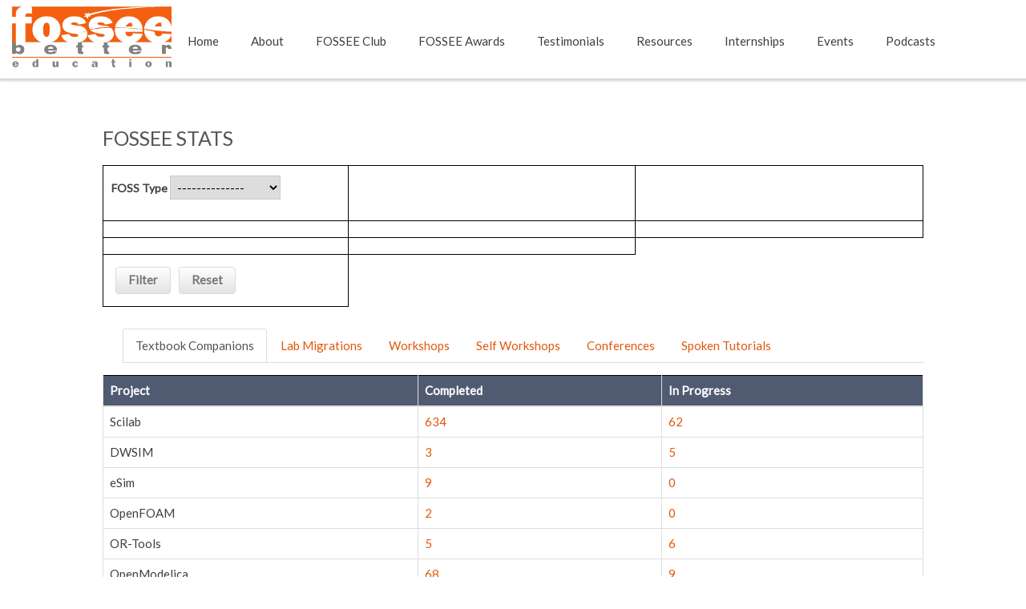

--- FILE ---
content_type: text/html; charset=utf-8
request_url: https://fossee.in/fossee-stats
body_size: 13827
content:
<!DOCTYPE html>
<head>
<meta charset="utf-8" />
<meta name="Generator" content="Drupal 7 (http://drupal.org)" />
<meta name="viewport" content="width=device-width" />
<link rel="shortcut icon" href="https://fossee.in/sites/all/themes/software_responsive_theme/favicon.ico" type="image/vnd.microsoft.icon" />
<title>FOSSEE STATS | FOSSEE</title>
<!-- Global site tag (gtag.js) - Google Analytics -->
<script async src="https://www.googletagmanager.com/gtag/js?id=G-ZZVKPF9JKL"></script>
<script>
  window.dataLayer = window.dataLayer || [];
  function gtag(){dataLayer.push(arguments);}
  gtag('js', new Date());

  gtag('config', 'G-ZZVKPF9JKL');
</script>
<style type="text/css" media="all">
@import url("https://fossee.in/modules/system/system.base.css?t6u4nm");
@import url("https://fossee.in/modules/system/system.menus.css?t6u4nm");
@import url("https://fossee.in/modules/system/system.messages.css?t6u4nm");
@import url("https://fossee.in/modules/system/system.theme.css?t6u4nm");
</style>
<style type="text/css" media="all">
@import url("https://fossee.in/sites/all/modules/jquery_update/replace/ui/themes/base/minified/jquery.ui.core.min.css?t6u4nm");
@import url("https://fossee.in/sites/all/modules/jquery_update/replace/ui/themes/base/minified/jquery.ui.theme.min.css?t6u4nm");
@import url("https://fossee.in/sites/all/modules/jquery_update/replace/ui/themes/base/minified/jquery.ui.datepicker.min.css?t6u4nm");
@import url("https://fossee.in/sites/all/modules/date/date_popup/themes/jquery.timeentry.css?t6u4nm");
@import url("https://fossee.in/sites/all/modules/jquery_update/replace/ui/themes/base/minified/jquery.ui.button.min.css?t6u4nm");
@import url("https://fossee.in/sites/all/modules/jquery_update/replace/ui/themes/base/minified/jquery.ui.resizable.min.css?t6u4nm");
@import url("https://fossee.in/sites/all/modules/jquery_update/replace/ui/themes/base/minified/jquery.ui.dialog.min.css?t6u4nm");
</style>
<style type="text/css" media="all">
@import url("https://fossee.in/modules/comment/comment.css?t6u4nm");
@import url("https://fossee.in/sites/all/modules/date/date_repeat_field/date_repeat_field.css?t6u4nm");
@import url("https://fossee.in/modules/field/theme/field.css?t6u4nm");
@import url("https://fossee.in/sites/all/modules/job_portal/css/base.css?t6u4nm");
@import url("https://fossee.in/sites/all/modules/job_portal/css/main.css?t6u4nm");
@import url("https://fossee.in/modules/node/node.css?t6u4nm");
@import url("https://fossee.in/modules/user/user.css?t6u4nm");
@import url("https://fossee.in/sites/all/modules/views/css/views.css?t6u4nm");
@import url("https://fossee.in/sites/all/modules/ckeditor/css/ckeditor.css?t6u4nm");
</style>
<style type="text/css" media="all">
@import url("https://fossee.in/sites/all/modules/colorbox/styles/default/colorbox_style.css?t6u4nm");
@import url("https://fossee.in/sites/all/modules/ctools/css/ctools.css?t6u4nm");
@import url("https://fossee.in/sites/all/libraries/fancybox/source/jquery.fancybox.css?t6u4nm");
@import url("https://fossee.in/sites/all/modules/fellowship_testimonials/css/fellowship_testimonials.css?t6u4nm");
@import url("https://fossee.in/sites/all/modules/lightbox2/css/lightbox.css?t6u4nm");
@import url("https://fossee.in/sites/all/modules/date/date_popup/themes/datepicker.1.7.css?t6u4nm");
</style>
<style type="text/css" media="all">
@import url("https://fossee.in/sites/all/themes/software_responsive_theme/css/font-awesome.css?t6u4nm");
@import url("https://fossee.in/sites/all/themes/software_responsive_theme/css/style.css?t6u4nm");
@import url("https://fossee.in/sites/all/themes/software_responsive_theme/css/media.css?t6u4nm");
</style>
<script type="text/javascript" src="https://fossee.in/sites/all/modules/jquery_update/replace/jquery/1.12/jquery.min.js?v=1.12.4"></script>
<script type="text/javascript" src="https://fossee.in/misc/jquery-extend-3.4.0.js?v=1.12.4"></script>
<script type="text/javascript" src="https://fossee.in/misc/jquery-html-prefilter-3.5.0-backport.js?v=1.12.4"></script>
<script type="text/javascript" src="https://fossee.in/misc/jquery.once.js?v=1.2"></script>
<script type="text/javascript" src="https://fossee.in/misc/drupal.js?t6u4nm"></script>
<script type="text/javascript" src="https://fossee.in/sites/all/modules/jquery_update/js/jquery_browser.js?v=0.0.1"></script>
<script type="text/javascript" src="https://fossee.in/sites/all/modules/jquery_update/replace/ui/ui/minified/jquery.ui.core.min.js?v=1.10.2"></script>
<script type="text/javascript" src="https://fossee.in/sites/all/modules/jquery_update/replace/ui/ui/minified/jquery.ui.widget.min.js?v=1.10.2"></script>
<script type="text/javascript" src="https://fossee.in/sites/all/modules/jquery_update/replace/ui/ui/minified/jquery.ui.datepicker.min.js?v=1.10.2"></script>
<script type="text/javascript" src="https://fossee.in/misc/ui/jquery.ui.datepicker-1.13.0-backport.js?v=1.10.2"></script>
<script type="text/javascript" src="https://fossee.in/modules/locale/locale.datepicker.js?v=1.10.2"></script>
<script type="text/javascript" src="https://fossee.in/sites/all/modules/date/date_popup/jquery.timeentry.pack.js?v=1.4.7"></script>
<script type="text/javascript" src="https://fossee.in/sites/all/modules/jquery_update/replace/ui/ui/minified/jquery.ui.button.min.js?v=1.10.2"></script>
<script type="text/javascript" src="https://fossee.in/sites/all/modules/jquery_update/replace/ui/ui/minified/jquery.ui.mouse.min.js?v=1.10.2"></script>
<script type="text/javascript" src="https://fossee.in/sites/all/modules/jquery_update/replace/ui/ui/minified/jquery.ui.draggable.min.js?v=1.10.2"></script>
<script type="text/javascript" src="https://fossee.in/sites/all/modules/jquery_update/replace/ui/ui/minified/jquery.ui.position.min.js?v=1.10.2"></script>
<script type="text/javascript" src="https://fossee.in/misc/ui/jquery.ui.position-1.13.0-backport.js?v=1.10.2"></script>
<script type="text/javascript" src="https://fossee.in/sites/all/modules/jquery_update/replace/ui/ui/minified/jquery.ui.resizable.min.js?v=1.10.2"></script>
<script type="text/javascript" src="https://fossee.in/sites/all/modules/jquery_update/replace/ui/ui/minified/jquery.ui.dialog.min.js?v=1.10.2"></script>
<script type="text/javascript" src="https://fossee.in/misc/ui/jquery.ui.dialog-1.13.0-backport.js?v=1.10.2"></script>
<script type="text/javascript" src="https://fossee.in/sites/all/modules/jquery_update/replace/ui/external/jquery.cookie.js?v=67fb34f6a866c40d0570"></script>
<script type="text/javascript" src="https://fossee.in/sites/all/modules/jquery_update/replace/jquery.form/4/jquery.form.min.js?v=4.2.1"></script>
<script type="text/javascript" src="https://fossee.in/misc/states.js?v=7.103"></script>
<script type="text/javascript" src="https://fossee.in/misc/form-single-submit.js?v=7.103"></script>
<script type="text/javascript" src="https://fossee.in/misc/ajax.js?v=7.103"></script>
<script type="text/javascript" src="https://fossee.in/sites/all/modules/jquery_update/js/jquery_update.js?v=0.0.1"></script>
<script type="text/javascript" src="https://fossee.in/sites/all/libraries/colorbox/jquery.colorbox-min.js?t6u4nm"></script>
<script type="text/javascript" src="https://fossee.in/sites/all/modules/colorbox/js/colorbox.js?t6u4nm"></script>
<script type="text/javascript" src="https://fossee.in/sites/all/modules/colorbox/styles/default/colorbox_style.js?t6u4nm"></script>
<script type="text/javascript" src="https://fossee.in/sites/all/modules/fancybox/fancybox.js?t6u4nm"></script>
<script type="text/javascript" src="https://fossee.in/sites/all/libraries/fancybox/source/jquery.fancybox.pack.js?t6u4nm"></script>
<script type="text/javascript" src="https://fossee.in/sites/all/libraries/fancybox/lib/jquery.mousewheel-3.0.6.pack.js?t6u4nm"></script>
<script type="text/javascript" src="https://fossee.in/sites/all/modules/fossee_stats/js/all_charts.js?t6u4nm"></script>
<script type="text/javascript" src="https://fossee.in/sites/all/modules/fossee_stats/js/confirm.js?t6u4nm"></script>
<script type="text/javascript" src="https://fossee.in/sites/all/modules/fossee_stats/js/testimonials_script.js?t6u4nm"></script>
<script type="text/javascript" src="https://fossee.in/misc/form.js?t6u4nm"></script>
<script type="text/javascript" src="https://fossee.in/misc/collapse.js?t6u4nm"></script>
<script type="text/javascript" src="https://fossee.in/sites/all/modules/lightbox2/js/lightbox.js?t6u4nm"></script>
<script type="text/javascript" src="https://fossee.in/sites/all/modules/date/date_popup/date_popup.js?t6u4nm"></script>
<script type="text/javascript" src="https://fossee.in/sites/all/modules/google_analytics/googleanalytics.js?t6u4nm"></script>
<script type="text/javascript" src="https://fossee.in/sites/default/files/googleanalytics/js?t6u4nm"></script>
<script type="text/javascript">
<!--//--><![CDATA[//><!--
window.dataLayer = window.dataLayer || [];function gtag(){dataLayer.push(arguments)};gtag("js", new Date());gtag("set", "developer_id.dMDhkMT", true);gtag("config", "UA-10406287-2", {"groups":"default","cookie_domain":".fossee.in","page_path":location.pathname + location.search + location.hash,"link_attribution":true});ga('create', 'UA-60190813-1', 'auto', 'commonid');
ga('commonid.send', 'pageview');
//--><!]]>
</script>
<script type="text/javascript" src="https://fossee.in/misc/progress.js?v=7.103"></script>
<script type="text/javascript" src="https://fossee.in/sites/all/modules/autodialog/autodialog.js?t6u4nm"></script>
<script type="text/javascript" src="https://fossee.in/sites/all/themes/software_responsive_theme/js/custom.js?t6u4nm"></script>
<script type="text/javascript" src="https://fossee.in/sites/all/modules/job_portal/js/main.js?t6u4nm"></script>
<script type="text/javascript">
<!--//--><![CDATA[//><!--
jQuery.extend(Drupal.settings, {"basePath":"\/","pathPrefix":"","setHasJsCookie":0,"ajaxPageState":{"theme":"software","theme_token":"lYD_y1-5PCuCzr-ZrujVITA9nLeGtsr33bIWQlBH3WI","jquery_version":"1.12","jquery_version_token":"Yfvj8wGgPLkKHZW0npoy_CBy3Z6ejqFAz6akpX0lqF4","js":{"sites\/all\/modules\/jquery_update\/replace\/jquery\/1.12\/jquery.min.js":1,"misc\/jquery-extend-3.4.0.js":1,"misc\/jquery-html-prefilter-3.5.0-backport.js":1,"misc\/jquery.once.js":1,"misc\/drupal.js":1,"sites\/all\/modules\/jquery_update\/js\/jquery_browser.js":1,"sites\/all\/modules\/jquery_update\/replace\/ui\/ui\/minified\/jquery.ui.core.min.js":1,"sites\/all\/modules\/jquery_update\/replace\/ui\/ui\/minified\/jquery.ui.widget.min.js":1,"sites\/all\/modules\/jquery_update\/replace\/ui\/ui\/minified\/jquery.ui.datepicker.min.js":1,"misc\/ui\/jquery.ui.datepicker-1.13.0-backport.js":1,"modules\/locale\/locale.datepicker.js":1,"sites\/all\/modules\/date\/date_popup\/jquery.timeentry.pack.js":1,"sites\/all\/modules\/jquery_update\/replace\/ui\/ui\/minified\/jquery.ui.button.min.js":1,"sites\/all\/modules\/jquery_update\/replace\/ui\/ui\/minified\/jquery.ui.mouse.min.js":1,"sites\/all\/modules\/jquery_update\/replace\/ui\/ui\/minified\/jquery.ui.draggable.min.js":1,"sites\/all\/modules\/jquery_update\/replace\/ui\/ui\/minified\/jquery.ui.position.min.js":1,"misc\/ui\/jquery.ui.position-1.13.0-backport.js":1,"sites\/all\/modules\/jquery_update\/replace\/ui\/ui\/minified\/jquery.ui.resizable.min.js":1,"sites\/all\/modules\/jquery_update\/replace\/ui\/ui\/minified\/jquery.ui.dialog.min.js":1,"misc\/ui\/jquery.ui.dialog-1.13.0-backport.js":1,"sites\/all\/modules\/jquery_update\/replace\/ui\/external\/jquery.cookie.js":1,"sites\/all\/modules\/jquery_update\/replace\/jquery.form\/4\/jquery.form.min.js":1,"misc\/states.js":1,"misc\/form-single-submit.js":1,"misc\/ajax.js":1,"sites\/all\/modules\/jquery_update\/js\/jquery_update.js":1,"sites\/all\/libraries\/colorbox\/jquery.colorbox-min.js":1,"sites\/all\/modules\/colorbox\/js\/colorbox.js":1,"sites\/all\/modules\/colorbox\/styles\/default\/colorbox_style.js":1,"sites\/all\/modules\/fancybox\/fancybox.js":1,"sites\/all\/libraries\/fancybox\/source\/jquery.fancybox.pack.js":1,"sites\/all\/libraries\/fancybox\/lib\/jquery.mousewheel-3.0.6.pack.js":1,"sites\/all\/modules\/fossee_stats\/js\/all_charts.js":1,"sites\/all\/modules\/fossee_stats\/js\/confirm.js":1,"sites\/all\/modules\/fossee_stats\/js\/testimonials_script.js":1,"misc\/form.js":1,"misc\/collapse.js":1,"sites\/all\/modules\/lightbox2\/js\/lightbox.js":1,"sites\/all\/modules\/date\/date_popup\/date_popup.js":1,"sites\/all\/modules\/google_analytics\/googleanalytics.js":1,"https:\/\/fossee.in\/sites\/default\/files\/googleanalytics\/js?t6u4nm":1,"0":1,"misc\/progress.js":1,"sites\/all\/modules\/autodialog\/autodialog.js":1,"sites\/all\/themes\/software_responsive_theme\/js\/custom.js":1,"sites\/all\/modules\/job_portal\/js\/main.js":1},"css":{"modules\/system\/system.base.css":1,"modules\/system\/system.menus.css":1,"modules\/system\/system.messages.css":1,"modules\/system\/system.theme.css":1,"misc\/ui\/jquery.ui.core.css":1,"misc\/ui\/jquery.ui.theme.css":1,"misc\/ui\/jquery.ui.datepicker.css":1,"sites\/all\/modules\/date\/date_popup\/themes\/jquery.timeentry.css":1,"misc\/ui\/jquery.ui.button.css":1,"misc\/ui\/jquery.ui.resizable.css":1,"misc\/ui\/jquery.ui.dialog.css":1,"modules\/comment\/comment.css":1,"sites\/all\/modules\/date\/date_repeat_field\/date_repeat_field.css":1,"modules\/field\/theme\/field.css":1,"sites\/all\/modules\/job_portal\/css\/base.css":1,"sites\/all\/modules\/job_portal\/css\/main.css":1,"modules\/node\/node.css":1,"modules\/user\/user.css":1,"sites\/all\/modules\/views\/css\/views.css":1,"sites\/all\/modules\/ckeditor\/css\/ckeditor.css":1,"sites\/all\/modules\/colorbox\/styles\/default\/colorbox_style.css":1,"sites\/all\/modules\/ctools\/css\/ctools.css":1,"sites\/all\/libraries\/fancybox\/source\/jquery.fancybox.css":1,"sites\/all\/modules\/fellowship_testimonials\/css\/fellowship_testimonials.css":1,"sites\/all\/modules\/fossee_stats\/css\/bootstrap.css":1,"sites\/all\/modules\/lightbox2\/css\/lightbox.css":1,"sites\/all\/modules\/date\/date_popup\/themes\/datepicker.1.7.css":1,"sites\/all\/themes\/software_responsive_theme\/css\/font-awesome.css":1,"sites\/all\/themes\/software_responsive_theme\/css\/style.css":1,"sites\/all\/themes\/software_responsive_theme\/css\/media.css":1}},"colorbox":{"opacity":"0.85","current":"{current} of {total}","previous":"\u00ab Prev","next":"Next \u00bb","close":"Close","maxWidth":"98%","maxHeight":"98%","fixed":true,"mobiledetect":true,"mobiledevicewidth":"480px","file_public_path":"\/sites\/default\/files","specificPagesDefaultValue":"admin*\nimagebrowser*\nimg_assist*\nimce*\nnode\/add\/*\nnode\/*\/edit\nprint\/*\nprintpdf\/*\nsystem\/ajax\nsystem\/ajax\/*"},"fancybox":[],"lightbox2":{"rtl":0,"file_path":"\/(\\w\\w\/)public:\/","default_image":"\/sites\/all\/modules\/lightbox2\/images\/brokenimage.jpg","border_size":10,"font_color":"000","box_color":"fff","top_position":"","overlay_opacity":"0.8","overlay_color":"000","disable_close_click":true,"resize_sequence":0,"resize_speed":400,"fade_in_speed":400,"slide_down_speed":600,"use_alt_layout":false,"disable_resize":false,"disable_zoom":false,"force_show_nav":false,"show_caption":true,"loop_items":false,"node_link_text":"View Image Details","node_link_target":false,"image_count":"Image !current of !total","video_count":"Video !current of !total","page_count":"Page !current of !total","lite_press_x_close":"press \u003Ca href=\u0022#\u0022 onclick=\u0022hideLightbox(); return FALSE;\u0022\u003E\u003Ckbd\u003Ex\u003C\/kbd\u003E\u003C\/a\u003E to close","download_link_text":"","enable_login":false,"enable_contact":false,"keys_close":"c x 27","keys_previous":"p 37","keys_next":"n 39","keys_zoom":"z","keys_play_pause":"32","display_image_size":"original","image_node_sizes":"()","trigger_lightbox_classes":"","trigger_lightbox_group_classes":"","trigger_slideshow_classes":"","trigger_lightframe_classes":"","trigger_lightframe_group_classes":"","custom_class_handler":0,"custom_trigger_classes":"","disable_for_gallery_lists":true,"disable_for_acidfree_gallery_lists":true,"enable_acidfree_videos":true,"slideshow_interval":5000,"slideshow_automatic_start":true,"slideshow_automatic_exit":true,"show_play_pause":true,"pause_on_next_click":false,"pause_on_previous_click":true,"loop_slides":false,"iframe_width":600,"iframe_height":400,"iframe_border":1,"enable_video":false,"useragent":"Mozilla\/5.0 (Macintosh; Intel Mac OS X 10_15_7) AppleWebKit\/537.36 (KHTML, like Gecko) Chrome\/131.0.0.0 Safari\/537.36; ClaudeBot\/1.0; +claudebot@anthropic.com)"},"jquery":{"ui":{"datepicker":{"isRTL":false,"firstDay":0}}},"datePopup":{"edit-start-date-datepicker-popup-0":{"func":"datepicker","settings":{"maxDate":0,"changeMonth":true,"changeYear":true,"autoPopUp":"focus","closeAtTop":false,"speed":"immediate","firstDay":0,"dateFormat":"yy-mm-dd","yearRange":"-15:+0","fromTo":false,"defaultDate":"0y"}},"edit-end-date-datepicker-popup-0":{"func":"datepicker","settings":{"maxDate":0,"changeMonth":true,"changeYear":true,"autoPopUp":"focus","closeAtTop":false,"speed":"immediate","firstDay":0,"dateFormat":"yy-mm-dd","yearRange":"-15:+0","fromTo":false,"defaultDate":"0y"}}},"googleanalytics":{"account":["UA-10406287-2"],"trackOutbound":1,"trackMailto":1,"trackDownload":1,"trackDownloadExtensions":"7z|aac|arc|arj|asf|asx|avi|bin|csv|doc(x|m)?|dot(x|m)?|exe|flv|gif|gz|gzip|hqx|jar|jpe?g|js|mp(2|3|4|e?g)|mov(ie)?|msi|msp|pdf|phps|png|ppt(x|m)?|pot(x|m)?|pps(x|m)?|ppam|sld(x|m)?|thmx|qtm?|ra(m|r)?|sea|sit|tar|tgz|torrent|txt|wav|wma|wmv|wpd|xls(x|m|b)?|xlt(x|m)|xlam|xml|z|zip","trackColorbox":1,"trackDomainMode":1,"trackUrlFragments":1},"ajax":{"edit-foss-type":{"callback":"ajax_foss_type_dependent_dropdown_callback","wrapper":"dropdown-second-replace","progress":{"message":""},"event":"change","url":"\/system\/ajax","submit":{"_triggering_element_name":"foss_type"}},"edit-foss-sub-project":{"callback":"ajax_foss_sub_project_dependent_dropdown_callback","wrapper":"dropdown-third-replace","progress":{"message":""},"event":"change","url":"\/system\/ajax","submit":{"_triggering_element_name":"foss_sub_project"}},"edit-countryname":{"callback":"ajax_state_list_dependent_dropdown_callback","wrapper":"load_state","progress":{"message":""},"event":"change","url":"\/system\/ajax","submit":{"_triggering_element_name":"countryname"}},"edit-statename":{"callback":"ajax_city_list_dependent_dropdown_callback","wrapper":"load_state","progress":{"message":""},"event":"change","url":"\/system\/ajax","submit":{"_triggering_element_name":"statename"}},"edit-submit":{"callback":"ajax_example_submit_driven_callback","progress":{"message":""},"event":"mousedown","keypress":true,"prevent":"click","url":"\/system\/ajax","submit":{"_triggering_element_name":"op","_triggering_element_value":"Filter"}}},"urlIsAjaxTrusted":{"\/system\/ajax":true,"\/fossee-stats":true},"states":{"#edit-foss-sub-project":{"invisible":{":input[name=\u0022foss_type\u0022]":{"value":""}}},"#edit-foss-sub-project-status":{"invisible":[[{":input[name=\u0022foss_sub_project\u0022]":{"value":0}},"or",{":input[name=\u0022foss_type\u0022]":{"value":""}}]]},"#edit-start-date":{"invisible":{":input[name=\u0022foss_type\u0022]":{"value":""}}},"#edit-end-date":{"invisible":{":input[name=\u0022foss_type\u0022]":{"value":""}}},"#edit-countryname":{"invisible":[[{":input[name=\u0022foss_sub_project\u0022]":{"value":0}},"or",{":input[name=\u0022foss_type\u0022]":{"value":3}}]]},"#edit-statename":{"invisible":[[{":input[name=\u0022foss_sub_project\u0022]":{"value":0}},"or",{":input[name=\u0022foss_type\u0022]":{"value":3}}]]},"#edit-cityname":{"invisible":[[{":input[name=\u0022foss_sub_project\u0022]":{"value":0}},"or",{":input[name=\u0022foss_type\u0022]":{"value":3}}]]}}});
//--><!]]>
</script>
<!--[if lt IE 9]><script src="https://cdnjs.cloudflare.com/ajax/libs/html5shiv/3.7.3/html5shiv.js"></script><![endif]-->
</head>
<body class="html not-front not-logged-in no-sidebars page-fossee-stats i18n-en">
    <!DOCTYPE html>
<html lang="en">
  <head>
    <meta charset="utf-8">
    <meta name="viewport" content="width=device-width, initial-scale=1.0">
    <!--<meta name="description" content="Developed By M Abdur Rokib Promy">-->
    <meta name="author" content="rokib">
    <meta name="keywords" content="Bootstrap 3, Template, Theme, Responsive, Corporate, Business">
    <link rel="shortcut icon" href="img/favicon.png">

    <title>FOSSEE | Home</title>
	<link rel="stylesheet" type="text/css" href="https://fossee.in/data/banner/css/nice-bar.css" />     
    <link rel="stylesheet" type="text/css" href="https://fossee.in/data/banner/css/lightbox.css" /> 
    <script type="text/javascript" src="https://fossee.in/data/banner/js/nice-bar.js"></script>
    <!-- Bootstrap core CSS -->
    <link rel="stylesheet" href="https://fossee.in/sites/all/themes/software_responsive_theme/css/bootstrap.css" rel="stylesheet">
    
   <link rel="stylesheet" href="https://fossee.in/sites/all/themes/software_responsive_theme/css/theme.css" rel="stylesheet">
   <link rel="stylesheet" href="https://fossee.in/sites/all/themes/software_responsive_theme/css/bootstrap-reset.css" rel="stylesheet">
    <!--external css-->
   <link rel="stylesheet" href="https://fossee.in/sites/all/themes/software_responsive_theme/assets/font-awesome/css/font-awesome.css" rel="stylesheet" />
   <link rel="stylesheet" href="https://fossee.in/sites/all/themes/software_responsive_theme/css/flexslider.css"/>
   <link rel="stylesheet" href="https://fossee.in/sites/all/themes/software_responsive_theme/assets/bxslider/jquery.bxslider.css" rel="stylesheet" />
   <link rel="stylesheet" href="https://fossee.in/sites/all/themes/software_responsive_theme/css/animate.css"/>
    <link href='https://fonts.googleapis.com/css?family=Lato' rel='stylesheet' type='text/css'>
   <link rel="stylesheet" href="https://fossee.in/sites/all/themes/software_responsive_theme/assets/owlcarousel/owl.carousel.css">
    <link rel="stylesheet" href="https://fossee.in/sites/all/themes/software_responsive_theme/css/mixitup.css">

    <link rel="stylesheet" href="https://fossee.in/sites/all/themes/software_responsive_theme/css/component.css">
    <link rel="stylesheet" href="https://fossee.in/sites/all/themes/software_responsive_theme/css/fossee.css" rel="stylesheet">
   <link rel="stylesheet" href="https://fossee.in/sites/all/themes/software_responsive_theme/css/style-responsive.css" rel="stylesheet" />
     <link rel="stylesheet" href="https://fossee.in/sites/all/themes/software_responsive_theme/css/parallax-slider/parallax-slider.css" />
  <script src="https://fossee.in/sites/all/themes/software_responsive_theme/js/parallax-slider/modernizr.custom.28468.js">
    </script>
	<!-- Global site tag (gtag.js) - Google Analytics -->
	<script async src="https://www.googletagmanager.com/gtag/js?id=UA-10406287-2"></script>
	<script>
	window.dataLayer = window.dataLayer || [];
	function gtag(){dataLayer.push(arguments);}
	gtag('js', new Date());

	gtag('config', 'UA-10406287-2', { 'optimize_id': 'GTM-5H99G52'});
	</script>
	<!--Lee-->
	<!-- Google Tag Manager -->
	<script>(function(w,d,s,l,i){w[l]=w[l]||[];w[l].push({'gtm.start':
	new Date().getTime(),event:'gtm.js'});var f=d.getElementsByTagName(s)[0],
	j=d.createElement(s),dl=l!='dataLayer'?'&l='+l:'';j.async=true;j.src=
	'https://www.googletagmanager.com/gtm.js?id='+i+dl;f.parentNode.insertBefore(j,f);
	})(window,document,'script','dataLayer','GTM-T9WLNSV');</script>
	<!-- End Google Tag Manager -->
	<!--Lee-->
    <link rel="stylesheet" href="https://fossee.in/sites/all/themes/software_responsive_theme/css/magnific-popup.css">
    <!-- HTML5 shim and Respond.js IE8 support of HTML5 tooltipss and media queries -->
    <!--[if lt IE 9]>
      <script src="js/html5shiv.js"></script>
      <script src="js/respond.min.js"></script>
    <![endif]-->
  </head>

  <body>
  <!--Lee-->
  <!-- Google Tag Manager (noscript) -->
  <noscript><iframe src="https://www.googletagmanager.com/ns.html?id=GTM-T9WLNSV"
  height="0" width="0" style="display:none;visibility:hidden"></iframe></noscript>
  <!-- End Google Tag Manager (noscript) -->
  <!--Lee-->
	<!--  <center>
  <div class="nice-bar" style="margin-bottom:5px;border-bottom:none;background-color:transparent;">
<a class="nice-text" href="https://www.it.iitb.ac.in/nmeict/announcements.html" target="_blank" >  <img src="https://static.fossee.in/cfd/banners/OpenFOAM_staticbnr.png"> </a> 
<a class="nice-text" href="https://www.it.iitb.ac.in/nmeict/announcements.html" target="_blank" >  <img src="https://static.fossee.in/scilab/banners/Scilab-Webbnr.png"> </a> 
</div>  
</center> -->
<div class="region region-user-menu"><center></center></div>
<!-- 
<p style="color:red;font-weight:bold;text-align:center;">AICTE chairman Prof. Anil D. Sahasrabudhe encouraging to use opensource software. Click <a href="https://static.fossee.in/fossee/videos/AICTEChairmanDr.AnilSahasrabudhe-ScilabToolboxHackathonInauguration-20200610.mp4" target="_blank" style="color:blue">here</a> to see the video.</p> -->
<!-- <p style="color:red;font-size: 18px;text-align: center;padding:10px;">COVID-19 Notification from the Secretary, MHRD. <a href="https://static.fossee.in/fossee/pictures/covid-message.jpg" target="_blank" style="color:blue;">Click Here</a></p> -->
</center>

    <!--header start-->
   <header class="head-section">
      <div class="navbar navbar-default navbar-static-top navbar-container container">
  <!--        <center>
<a href="https://scipy.in" target="_blank">  <img src="https://fossee.in/data/banner/images/scipy2016_bnr_0.png"> </a>

        </center>
   
-->
	<div class="navbar-header">
              <button class="navbar-toggle" data-target=".navbar-collapse" data-toggle="collapse"
              type="button"><span class="icon-bar"></span> <span class="icon-bar"></span>
              <span class="icon-bar"></span></button> <a class="navbar-brand" href="/"> <img class="img" src="https://fossee.in/sites/all/themes/software_responsive_theme/img/logo.png"></a>
          </div>

          <div class="navbar-collapse collapse">
              <ul class="nav navbar-nav">
               
                  <li class="dropdown">
                                             <div class="menu_wrapper">
    <nav id="main-menu"  role="navigation">
      <a class="nav-toggle" href="#"><i class="fa fa-bars"></i></a>
     <div class="menu-navigation-container">
        <ul class="menu"><li class="first leaf"><a href="/">Home</a></li>
<li class="expanded"><a href="/about">About</a><ul class="menu"><li class="first last leaf"><a href="/contact-us">Contact</a></li>
</ul></li>
<li class="leaf"><a href="/fossee-club">FOSSEE Club</a></li>
<li class="leaf"><a href="/awards">FOSSEE Awards<!--<sup><img src="https://static.fossee.in/fossee/Icons/new.gif" style="width:40px;"/></sup>--></a></li>
<li class="leaf"><a href="/testimonials">Testimonials</a></li>
<li class="expanded"><a href="/resources">Resources</a><ul class="menu"><li class="first last leaf"><a href="/teaching-support">Teaching Support</a></li>
</ul></li>
<li class="leaf"><a href="/fossee-internships">Internships</a></li>
<li class="leaf"><a href="/events">Events</a></li>
<li class="last leaf"><a href="/podcasts">Podcasts</a></li>
</ul>      </div>
      <div class="clear"></div>
    </nav><!-- end main-menu -->
  </div></li></ul>
             
          </div>
      </div>
    </header>
   
    </div>
    <!--breadcrumbs end-->

</br>
</br>
  <div id="container">
    <div class="container-wrap">
      <div class="content-sidebar-wrap">
        <div id="content">
        </br></br></br>
        <!--   <div id="breadcrumbs"><h2 class="element-invisible">You are here</h2><nav class="breadcrumb"><a href="/">Home</a> » FOSSEE STATS</nav></div> -->
          <section id="post-content" role="main">
                                    <h1 class="page-title">FOSSEE STATS</h1>                                                            <div class="region region-content">
  <div id="block-system-main" class="block block-system">

      
  <div class="content">
    <form action="/fossee-stats" method="post" id="fossee-stats-form" accept-charset="UTF-8"><div><div class="content"><div><table ><tr><td><div class="form-item form-type-select form-item-foss-type">
  <label for="edit-foss-type">FOSS Type </label>
 <select id="edit-foss-type" name="foss_type" class="form-select"><option value="" selected="selected">--------------</option><option value="1">Scilab</option><option value="2">DWSIM</option><option value="3">Python</option><option value="4">eSim</option><option value="5">OpenFOAM</option><option value="6">OR-Tools</option><option value="7">Osdag</option><option value="8">Sandhi</option><option value="9">FOSSEE-Laptop</option><option value="10">Scilab-Arduino</option><option value="11">SBHS</option><option value="12">Others</option><option value="13">OpenModelica</option><option value="14">R</option><option value="15">General</option><option value="16">SOUL</option></select>
</div>
</td><td><div id="dropdown-second-replace" style="width:250px;padding-left:25px" ><div class="form-item form-type-select form-item-foss-sub-project">
  <label for="edit-foss-sub-project">Activities </label>
 <select id="edit-foss-sub-project" name="foss_sub_project" class="form-select"><option value="0">--------------</option></select>
</div>
</div><td><div id="dropdown-third-replace" style="width:250px"><div class="form-item form-type-select form-item-foss-sub-project-status">
  <label for="edit-foss-sub-project-status">Status </label>
 <select id="edit-foss-sub-project-status" name="foss_sub_project_status" class="form-select"></select>
</div>
</div></td></tr><tr><td><div id="startdate"><div  class="container-inline-date"><div class="form-item form-type-date-popup form-item-start-date">
  <label for="edit-start-date">From Date: </label>
 <div id="edit-start-date"  class="date-padding"><div class="form-item form-type-textfield form-item-start-date-date">
  <label class="element-invisible" for="edit-start-date-datepicker-popup-0">Date </label>
 <input type="text" id="edit-start-date-datepicker-popup-0" name="start_date[date]" value="" size="20" maxlength="30" class="form-text" />
<div class="description"> E.g., 2026-01-20</div>
</div>
</div>
</div>
</div></div></td><td><div id="enddate" style="padding-left:15px;"><div  class="container-inline-date"><div class="form-item form-type-date-popup form-item-end-date">
  <label for="edit-end-date">To Date: </label>
 <div id="edit-end-date"  class="date-padding"><div class="form-item form-type-textfield form-item-end-date-date">
  <label class="element-invisible" for="edit-end-date-datepicker-popup-0">Date </label>
 <input type="text" id="edit-end-date-datepicker-popup-0" name="end_date[date]" value="" size="20" maxlength="30" class="form-text" />
<div class="description"> E.g., 2026-01-20</div>
</div>
</div>
</div>
</div></div></td><td><div style="width:200px;" id= "load_country"><div class="form-item form-type-select form-item-countryname">
  <label for="edit-countryname">Select Country </label>
 <select id="edit-countryname" name="countryname" class="form-select"></select>
</div>
</div></td></tr><tr><td><div style="width:150px;" id= "load_state"><div class="form-item form-type-select form-item-statename">
  <label for="edit-statename">State Name </label>
 <select id="edit-statename" name="statename" class="form-select"><option value="0">--------------</option></select>
</div>
</div></td><td><div style="width:200px ;padding-left:30px;" id= "load_city"><div class="form-item form-type-select form-item-cityname">
  <label for="edit-cityname">City Name </label>
 <select id="edit-cityname" name="cityname" class="form-select"><option value="0">--------------</option></select>
</div>
</div></td></tr><tr><td align="center"><input type="submit" id="edit-submit" name="op" value="Filter" class="form-submit" /><input type="submit" id="edit-reset" name="op" value="Reset" class="form-submit" /></td></tr></table></div><div><div id="displaytext" style="font-weight:bold;padding-top:10px"></div></div><div id="default_load" ><div id="edit-tbctable" class="form-item form-type-item">
 <ul class="nav nav-tabs">                       
                        <li class="active"><a data-toggle="tab" href="#tbctabledata">Textbook Companions</a></li>
                         <li><a data-toggle="tab" href="#lmtabledata">Lab Migrations</a></li>
                          <li><a data-toggle="tab" href="#workshopdata">Workshops</a></li>
                           <li><a data-toggle="tab" href="#selfworkshopdata">Self Workshops</a></li>
                            <li><a data-toggle="tab" href="#conferencedata">Conferences </a></li>
                            <li><a data-toggle="tab" href="#spokentutorialdata">Spoken Tutorials</a></li>
                      </ul>
</div>
<div id="edit-tab-content" class="form-item form-type-item">
 <div class="tab-content">

        <div id="tbctabledata"class="tab-pane fade in active">
      
                <table class='table table-bordered table-hover'>
                  <thead><th> Project</th><th>Completed</th><th>In Progress</th></thead>
                  <tbody><tr><td data-label= Project>Scilab</td><td data-label=Completed><a href=http://scilab.in/Completed_Books target='_blank'>634</a></td><td data-label=In Progress><a href=http://scilab.in/Books_Progress target='_blank'>62</a></td></tr><tr><td data-label= Project>DWSIM</td><td data-label=Completed><a href=http://dwsim.fossee.in/textbook-companion/completed-books target='_blank'>3</a></td><td data-label=In Progress><a href=http://dwsim.fossee.in/textbook-companion/books-in-progress target='_blank'>5</a></td></tr><tr><td data-label= Project>eSim</td><td data-label=Completed><a href=http://esim.fossee.in/completed_books target='_blank'>9</a></td><td data-label=In Progress><a href=http://esim.fossee.in/books_progress target='_blank'>0</a></td></tr><tr><td data-label= Project>OpenFOAM</td><td data-label=Completed><a href=http://cfd.fossee.in/textbook-companion/completed-books target='_blank'>2</a></td><td data-label=In Progress><a href=http://cfd.fossee.in/textbook-companion/books-in-progress target='_blank'>0</a></td></tr><tr><td data-label= Project>OR-Tools</td><td data-label=Completed><a href=http://or.fossee.in/textbook-companion/completed-books target='_blank'>5</a></td><td data-label=In Progress><a href=http://or.fossee.in/textbook-companion/books-in-progress target='_blank'>6</a></td></tr><tr><td data-label= Project>OpenModelica</td><td data-label=Completed><a href=http://om.fossee.in/textbook-companion/completed-books target='_blank'>68</a></td><td data-label=In Progress><a href=http://om.fossee.in/textbook-companion/books-in-progress target='_blank'>9</a></td></tr><tr><td data-label= Project>R</td><td data-label=Completed><a href=https://r.fossee.in/textbook-companion/completed-books target='_blank'>48</a></td><td data-label=In Progress><a href=https://r.fossee.in/textbook-companion/books-in-progress target='_blank'>5</a></td></tr></tbody>
                </table>
      
            
        <div id="tbcchartdata" style="float:left;width:300px;height:300px;"></div>
        </div>
     
        <div id="lmtabledata" class="tab-pane fade ">
      
                <table class='table table-bordered table-hover'>
                  <thead><th> Project</th><th>Completed</th><th>In Progress</th></thead>
                  <tbody><tr><td data-label= Project>Scilab</td><td data-label=Completed><a href=http://scilab.in/lab_migration/completed_labs target='_blank'>106</a></td><td data-label=In Progress><a href=http://scilab.in/lab_migration/labs_progress target='_blank'>1</a></td></tr><tr><td data-label= Project>eSim</td><td data-label=Completed><a href=http://esim.fossee.in/lab_migration/completed_labs target='_blank'>9</a></td><td data-label=In Progress><a href=http://esim.fossee.in/lab_migration/labs_progress target='_blank'>13</a></td></tr><tr><td data-label= Project>OpenFOAM</td><td data-label=Completed><a href=http://cfd.fossee.in/lab-migration/completed-labs target='_blank'>9</a></td><td data-label=In Progress><a href=http://cfd.fossee.in/lab-migration/labs-progress target='_blank'>1</a></td></tr></tbody>
                </table>
      
            
        <div id="lmchartdata" style="float:left;width:350px;height:300px;"></div>
        </div>   

        <div id="workshopdata" class="tab-pane fade ">
      
                <table class='table table-bordered table-hover'>
                  <thead><th>Name</th><th>Start Date</th><th>Venue</th><th>No of Participants</th><th></th></thead>
                  <tbody><tr><td data-label=Name>One Day Coordinators Workshop on Arduino</td><td data-label=Start Date>2020-01-18</td><td data-label=Venue>IIT Bombay</td><td data-label=No of Participants>102</td><td data-label=><a href=https://fossee.in/events/view_details/191 target='_blank' title='Click to view detail'>Details</a></td></tr><tr><td data-label=Name>Introduction to Scientific Computing using Python</td><td data-label=Start Date>2019-07-30</td><td data-label=Venue>Nashik District Maratha Vidya Prasarak Samaj's Karmaveer Baburao Thakare College of Engineering</td><td data-label=No of Participants>40</td><td data-label=><a href=https://fossee.in/events/view_details/187 target='_blank' title='Click to view detail'>Details</a></td></tr><tr><td data-label=Name>Basic Programming using Python</td><td data-label=Start Date>2019-07-30</td><td data-label=Venue>Sanjivani college of engineering, kopargaon</td><td data-label=No of Participants>56</td><td data-label=><a href=https://fossee.in/events/view_details/188 target='_blank' title='Click to view detail'>Details</a></td></tr><tr><td data-label=Name>Advanced Python</td><td data-label=Start Date>2019-07-30</td><td data-label=Venue>Shree L R Tiwari College of Engineering</td><td data-label=No of Participants>60</td><td data-label=><a href=https://fossee.in/events/view_details/189 target='_blank' title='Click to view detail'>Details</a></td></tr><tr><td data-label=Name>Basic Programming using Python</td><td data-label=Start Date>2019-06-10</td><td data-label=Venue>Kendriya Vidyalaya, IIT BOMBAY</td><td data-label=No of Participants>55</td><td data-label=><a href=https://fossee.in/events/view_details/186 target='_blank' title='Click to view detail'>Details</a></td></tr><tr><td data-label=Name>Introduction to Scientific Computing using Python</td><td data-label=Start Date>2019-05-09</td><td data-label=Venue>Guru Nanak Dev Engineering College </td><td data-label=No of Participants>80</td><td data-label=><a href=https://fossee.in/events/view_details/185 target='_blank' title='Click to view detail'>Details</a></td></tr><tr><td data-label=Name>Basic Programming using Python</td><td data-label=Start Date>2019-04-30</td><td data-label=Venue>Amity University</td><td data-label=No of Participants>35</td><td data-label=><a href=https://fossee.in/events/view_details/184 target='_blank' title='Click to view detail'>Details</a></td></tr><tr><td data-label=Name>Basic Programming using Python</td><td data-label=Start Date>2019-04-26</td><td data-label=Venue>Shree L R Tiwari College Of Engineering</td><td data-label=No of Participants>40</td><td data-label=><a href=https://fossee.in/events/view_details/173 target='_blank' title='Click to view detail'>Details</a></td></tr><tr><td data-label=Name>Basic Programming using Python</td><td data-label=Start Date>2019-04-24</td><td data-label=Venue>Dr. B.C. Roy Polytechnic</td><td data-label=No of Participants>43</td><td data-label=><a href=https://fossee.in/events/view_details/183 target='_blank' title='Click to view detail'>Details</a></td></tr><tr><td data-label=Name>Introduction to Scientific Computing using Python</td><td data-label=Start Date>2019-04-17</td><td data-label=Venue>Madras College of Economics</td><td data-label=No of Participants>90</td><td data-label=><a href=https://fossee.in/events/view_details/182 target='_blank' title='Click to view detail'>Details</a></td></tr><tr><td data-label=Name>Basic Programming using Python</td><td data-label=Start Date>2019-04-08</td><td data-label=Venue>Uttam Institute of Management Studies </td><td data-label=No of Participants>70</td><td data-label=><a href=https://fossee.in/events/view_details/180 target='_blank' title='Click to view detail'>Details</a></td></tr><tr><td data-label=Name>Introduction to Scientific Computing using Python</td><td data-label=Start Date>2019-04-05</td><td data-label=Venue>Atharva College of Engineering</td><td data-label=No of Participants>42</td><td data-label=><a href=https://fossee.in/events/view_details/179 target='_blank' title='Click to view detail'>Details</a></td></tr><tr><td data-label=Name>Advanced Python </td><td data-label=Start Date>2019-04-04</td><td data-label=Venue>Godavari Foundation's Godavari College of Engineering</td><td data-label=No of Participants>25</td><td data-label=><a href=https://fossee.in/events/view_details/177 target='_blank' title='Click to view detail'>Details</a></td></tr><tr><td data-label=Name>Introduction to Scientific Computing using Python</td><td data-label=Start Date>2019-04-04</td><td data-label=Venue>Chandigarh University</td><td data-label=No of Participants>33</td><td data-label=><a href=https://fossee.in/events/view_details/178 target='_blank' title='Click to view detail'>Details</a></td></tr><tr><td data-label=Name>Basic Programming using Python</td><td data-label=Start Date>2019-04-02</td><td data-label=Venue>SVR Engineering College</td><td data-label=No of Participants>70</td><td data-label=><a href=https://fossee.in/events/view_details/176 target='_blank' title='Click to view detail'>Details</a></td></tr><tr><td data-label=Name>Basic Programming using Python</td><td data-label=Start Date>2019-03-26</td><td data-label=Venue>Shree L R Tiwari College Of Engineering</td><td data-label=No of Participants>40</td><td data-label=><a href=https://fossee.in/events/view_details/175 target='_blank' title='Click to view detail'>Details</a></td></tr><tr><td data-label=Name>Basic Programming using Python</td><td data-label=Start Date>2019-03-21</td><td data-label=Venue>G. Pulla Reddy Engineering College</td><td data-label=No of Participants>88</td><td data-label=><a href=https://fossee.in/events/view_details/172 target='_blank' title='Click to view detail'>Details</a></td></tr><tr><td data-label=Name>Basic Programming using Python</td><td data-label=Start Date>2019-03-18</td><td data-label=Venue>Shree L R Tiwari College Of Engineering</td><td data-label=No of Participants>43</td><td data-label=><a href=https://fossee.in/events/view_details/169 target='_blank' title='Click to view detail'>Details</a></td></tr><tr><td data-label=Name>Basic Programming using Python</td><td data-label=Start Date>2019-03-18</td><td data-label=Venue>G. Pulla Reddy Engineering College</td><td data-label=No of Participants>125</td><td data-label=><a href=https://fossee.in/events/view_details/170 target='_blank' title='Click to view detail'>Details</a></td></tr><tr><td data-label=Name>Introduction to Scientific Computing using Python</td><td data-label=Start Date>2019-03-16</td><td data-label=Venue> Manav Rachna International Institute of Research and Studies</td><td data-label=No of Participants>32</td><td data-label=><a href=https://fossee.in/events/view_details/168 target='_blank' title='Click to view detail'>Details</a></td></tr><tr><td data-label=Name>Introduction to Scientific Computing using Python</td><td data-label=Start Date>2019-03-15</td><td data-label=Venue>Sona College of technology </td><td data-label=No of Participants>109</td><td data-label=><a href=https://fossee.in/events/view_details/181 target='_blank' title='Click to view detail'>Details</a></td></tr><tr><td data-label=Name>Basic Programming using Python</td><td data-label=Start Date>2019-03-13</td><td data-label=Venue>Gokaraju Rangaraju Institute of Engineering and Technology</td><td data-label=No of Participants>28</td><td data-label=><a href=https://fossee.in/events/view_details/174 target='_blank' title='Click to view detail'>Details</a></td></tr><tr><td data-label=Name>Basic Programming using Python</td><td data-label=Start Date>2019-03-05</td><td data-label=Venue>Rajkiya Engineering College</td><td data-label=No of Participants>40</td><td data-label=><a href=https://fossee.in/events/view_details/167 target='_blank' title='Click to view detail'>Details</a></td></tr><tr><td data-label=Name>Basic Programming using Python</td><td data-label=Start Date>2019-02-20</td><td data-label=Venue>Godavari Foundation's Godavari College of Engineering</td><td data-label=No of Participants>56</td><td data-label=><a href=https://fossee.in/events/view_details/166 target='_blank' title='Click to view detail'>Details</a></td></tr><tr><td data-label=Name>Introduction to Scientific Computing using Python</td><td data-label=Start Date>2019-02-12</td><td data-label=Venue>Madanapalle institute of technology and science</td><td data-label=No of Participants>55</td><td data-label=><a href=https://fossee.in/events/view_details/165 target='_blank' title='Click to view detail'>Details</a></td></tr><tr><td data-label=Name>Advanced Python </td><td data-label=Start Date>2019-02-11</td><td data-label=Venue>G. Pulla Reddy Engineering College</td><td data-label=No of Participants>75</td><td data-label=><a href=https://fossee.in/events/view_details/163 target='_blank' title='Click to view detail'>Details</a></td></tr><tr><td data-label=Name>Introduction to Scientific Computing using Python</td><td data-label=Start Date>2019-02-08</td><td data-label=Venue>KLS Gogte Institute of technology</td><td data-label=No of Participants>356</td><td data-label=><a href=https://fossee.in/events/view_details/164 target='_blank' title='Click to view detail'>Details</a></td></tr><tr><td data-label=Name>Introduction to Scientific Computing using Python</td><td data-label=Start Date>2019-02-05</td><td data-label=Venue>Achariya College Of Engineering and Technology</td><td data-label=No of Participants>25</td><td data-label=><a href=https://fossee.in/events/view_details/159 target='_blank' title='Click to view detail'>Details</a></td></tr><tr><td data-label=Name>Basic Programming using Python</td><td data-label=Start Date>2019-02-05</td><td data-label=Venue>Saveetha School Of Engineering</td><td data-label=No of Participants>50</td><td data-label=><a href=https://fossee.in/events/view_details/160 target='_blank' title='Click to view detail'>Details</a></td></tr><tr><td data-label=Name>Basic Programming using Python</td><td data-label=Start Date>2019-02-04</td><td data-label=Venue>Bharati Vidyapeeth College of Engineering</td><td data-label=No of Participants>70</td><td data-label=><a href=https://fossee.in/events/view_details/161 target='_blank' title='Click to view detail'>Details</a></td></tr><tr><td data-label=Name>Introduction to Scientific Computing using Python</td><td data-label=Start Date>2019-01-27</td><td data-label=Venue>Sri Krishna Adithya College of arts and science</td><td data-label=No of Participants>60</td><td data-label=><a href=https://fossee.in/events/view_details/150 target='_blank' title='Click to view detail'>Details</a></td></tr><tr><td data-label=Name>Introduction to Scientific Computing using Python</td><td data-label=Start Date>2019-01-25</td><td data-label=Venue>Sreepathy Institute of Management & Technology</td><td data-label=No of Participants>21</td><td data-label=><a href=https://fossee.in/events/view_details/157 target='_blank' title='Click to view detail'>Details</a></td></tr><tr><td data-label=Name>Basic Programming using Python</td><td data-label=Start Date>2019-01-23</td><td data-label=Venue>Achariya College Of Engineering and Technology</td><td data-label=No of Participants>25</td><td data-label=><a href=https://fossee.in/events/view_details/158 target='_blank' title='Click to view detail'>Details</a></td></tr><tr><td data-label=Name>Basic Programming using Python</td><td data-label=Start Date>2019-01-22</td><td data-label=Venue>Maulana Azad College of Engg. & Tech</td><td data-label=No of Participants>55</td><td data-label=><a href=https://fossee.in/events/view_details/156 target='_blank' title='Click to view detail'>Details</a></td></tr><tr><td data-label=Name>Basic Programming using Python</td><td data-label=Start Date>2019-01-15</td><td data-label=Venue>K J College of Engineering and Management Research</td><td data-label=No of Participants>39</td><td data-label=><a href=https://fossee.in/events/view_details/153 target='_blank' title='Click to view detail'>Details</a></td></tr><tr><td data-label=Name>Basic Programming using Python</td><td data-label=Start Date>2019-01-07</td><td data-label=Venue>Sanjivani college of engineering, Kopargaon</td><td data-label=No of Participants>32</td><td data-label=><a href=https://fossee.in/events/view_details/152 target='_blank' title='Click to view detail'>Details</a></td></tr><tr><td data-label=Name>Introduction to Scientific Computing using Python</td><td data-label=Start Date>2018-12-27</td><td data-label=Venue>Sri Krishna Adithya College of arts and science</td><td data-label=No of Participants>60</td><td data-label=><a href=https://fossee.in/events/view_details/151 target='_blank' title='Click to view detail'>Details</a></td></tr><tr><td data-label=Name>Basic Programming using Python</td><td data-label=Start Date>2018-12-17</td><td data-label=Venue>LN College</td><td data-label=No of Participants>27</td><td data-label=><a href=https://fossee.in/events/view_details/155 target='_blank' title='Click to view detail'>Details</a></td></tr><tr><td data-label=Name>Introduction to Scientific Computing using Python</td><td data-label=Start Date>2018-11-16</td><td data-label=Venue>Amity Institute of Information Technology</td><td data-label=No of Participants>39</td><td data-label=><a href=https://fossee.in/events/view_details/149 target='_blank' title='Click to view detail'>Details</a></td></tr><tr><td data-label=Name>Introduction to Scientific Computing using Python</td><td data-label=Start Date>2018-11-05</td><td data-label=Venue>Maulana Azad College Of Engineering & Technology</td><td data-label=No of Participants>30</td><td data-label=><a href=https://fossee.in/events/view_details/148 target='_blank' title='Click to view detail'>Details</a></td></tr><tr><td data-label=Name>Basic Programming using Python</td><td data-label=Start Date>2018-10-10</td><td data-label=Venue>Acharya Motibhai Patel Institute of Computer Studies</td><td data-label=No of Participants>25</td><td data-label=><a href=https://fossee.in/events/view_details/147 target='_blank' title='Click to view detail'>Details</a></td></tr><tr><td data-label=Name>Basic Programming using Python</td><td data-label=Start Date>2018-09-27</td><td data-label=Venue>Thakur Institute of Management Studies , Career Development and Research</td><td data-label=No of Participants>61</td><td data-label=><a href=https://fossee.in/events/view_details/145 target='_blank' title='Click to view detail'>Details</a></td></tr><tr><td data-label=Name>Basic Programming using Python</td><td data-label=Start Date>2018-09-27</td><td data-label=Venue>Thakur MCA Institute(TIMSCDR)</td><td data-label=No of Participants>61</td><td data-label=><a href=https://fossee.in/events/view_details/146 target='_blank' title='Click to view detail'>Details</a></td></tr><tr><td data-label=Name>Introduction to Scientific Computing using Python</td><td data-label=Start Date>2018-09-06</td><td data-label=Venue>Institute of Road and Transport Technology</td><td data-label=No of Participants>87</td><td data-label=><a href=https://fossee.in/events/view_details/142 target='_blank' title='Click to view detail'>Details</a></td></tr><tr><td data-label=Name>Basic Programming using Python</td><td data-label=Start Date>2018-09-04</td><td data-label=Venue>Sandip Institute of Technology and Research Centre</td><td data-label=No of Participants>50</td><td data-label=><a href=https://fossee.in/events/view_details/143 target='_blank' title='Click to view detail'>Details</a></td></tr><tr><td data-label=Name>Basic Programming using Python</td><td data-label=Start Date>2018-08-30</td><td data-label=Venue>K.K. Wagh Institute of Engineering & Research center</td><td data-label=No of Participants>39</td><td data-label=><a href=https://fossee.in/events/view_details/144 target='_blank' title='Click to view detail'>Details</a></td></tr><tr><td data-label=Name>Basic Programming using Python</td><td data-label=Start Date>2018-08-28</td><td data-label=Venue>Mahaveer Institute of Technology and Science</td><td data-label=No of Participants>67</td><td data-label=><a href=https://fossee.in/events/view_details/141 target='_blank' title='Click to view detail'>Details</a></td></tr><tr><td data-label=Name>Basic Programming using Python</td><td data-label=Start Date>2018-08-27</td><td data-label=Venue>MGM's Jawaharlal Nehru Engineering College</td><td data-label=No of Participants>124</td><td data-label=><a href=https://fossee.in/events/view_details/140 target='_blank' title='Click to view detail'>Details</a></td></tr><tr><td data-label=Name>Introduction to Scientific Computing using Python</td><td data-label=Start Date>2018-08-23</td><td data-label=Venue>Nashik District Maratha Vidya Prasarak Samaj's Karmaveer Baburao Thakare College of Engineering</td><td data-label=No of Participants>49</td><td data-label=><a href=https://fossee.in/events/view_details/139 target='_blank' title='Click to view detail'>Details</a></td></tr><tr><td data-label=Name>Introduction to Scientific Computing using Python</td><td data-label=Start Date>2018-08-21</td><td data-label=Venue>Chhatrapati Shahu Institute of Business Education and Research</td><td data-label=No of Participants>27</td><td data-label=><a href=https://fossee.in/events/view_details/136 target='_blank' title='Click to view detail'>Details</a></td></tr><tr><td data-label=Name>Basic Programming using Python</td><td data-label=Start Date>2018-08-20</td><td data-label=Venue> Bapatla College</td><td data-label=No of Participants>48</td><td data-label=><a href=https://fossee.in/events/view_details/137 target='_blank' title='Click to view detail'>Details</a></td></tr><tr><td data-label=Name>Basic Programming using Python</td><td data-label=Start Date>2018-08-20</td><td data-label=Venue>Shri Ramdeobaba College of Engineering and Management </td><td data-label=No of Participants>29</td><td data-label=><a href=https://fossee.in/events/view_details/138 target='_blank' title='Click to view detail'>Details</a></td></tr><tr><td data-label=Name>Introduction to Scientific Computing using Python</td><td data-label=Start Date>2018-08-12</td><td data-label=Venue>IIT BOMBAY</td><td data-label=No of Participants>27</td><td data-label=><a href=https://fossee.in/events/view_details/132 target='_blank' title='Click to view detail'>Details</a></td></tr><tr><td data-label=Name>Basic Programming using Python</td><td data-label=Start Date>2018-08-10</td><td data-label=Venue>Solapur University</td><td data-label=No of Participants>60</td><td data-label=><a href=https://fossee.in/events/view_details/135 target='_blank' title='Click to view detail'>Details</a></td></tr><tr><td data-label=Name>Introduction to Scientific Computing using Python</td><td data-label=Start Date>2018-08-07</td><td data-label=Venue>Saraswati College of Engineering</td><td data-label=No of Participants>34</td><td data-label=><a href=https://fossee.in/events/view_details/130 target='_blank' title='Click to view detail'>Details</a></td></tr><tr><td data-label=Name>Basic Programming using Python</td><td data-label=Start Date>2018-08-06</td><td data-label=Venue>Nagesh Karajagi Orchid College Of Engineering & Technology</td><td data-label=No of Participants>68</td><td data-label=><a href=https://fossee.in/events/view_details/131 target='_blank' title='Click to view detail'>Details</a></td></tr><tr><td data-label=Name>Basic Programming using Python</td><td data-label=Start Date>2018-08-03</td><td data-label=Venue>Government College of Engineering</td><td data-label=No of Participants>65</td><td data-label=><a href=https://fossee.in/events/view_details/134 target='_blank' title='Click to view detail'>Details</a></td></tr><tr><td data-label=Name>Basic Programming using Python</td><td data-label=Start Date>2018-08-02</td><td data-label=Venue>Rajkiya Engineering College</td><td data-label=No of Participants>28</td><td data-label=><a href=https://fossee.in/events/view_details/129 target='_blank' title='Click to view detail'>Details</a></td></tr><tr><td data-label=Name>Basic Programming using Python</td><td data-label=Start Date>2018-07-25</td><td data-label=Venue>Bharati Vidyapeeth College of Engineering</td><td data-label=No of Participants>71</td><td data-label=><a href=https://fossee.in/events/view_details/126 target='_blank' title='Click to view detail'>Details</a></td></tr><tr><td data-label=Name>Basic Programming using Python</td><td data-label=Start Date>2018-07-25</td><td data-label=Venue>Shri ramdeo baba college of Engineering and management</td><td data-label=No of Participants>42</td><td data-label=><a href=https://fossee.in/events/view_details/127 target='_blank' title='Click to view detail'>Details</a></td></tr><tr><td data-label=Name>Basic Programming using Python</td><td data-label=Start Date>2018-07-21</td><td data-label=Venue>IIT BOMBAY</td><td data-label=No of Participants>76</td><td data-label=><a href=https://fossee.in/events/view_details/133 target='_blank' title='Click to view detail'>Details</a></td></tr><tr><td data-label=Name>Basic Programming using Python</td><td data-label=Start Date>2018-07-19</td><td data-label=Venue>Karmaveer Baburao Thakare College of Engineering</td><td data-label=No of Participants>64</td><td data-label=><a href=https://fossee.in/events/view_details/128 target='_blank' title='Click to view detail'>Details</a></td></tr><tr><td data-label=Name>Basic Programming using Python</td><td data-label=Start Date>2018-07-16</td><td data-label=Venue>Panipat Institute of Engineering and Technology.</td><td data-label=No of Participants>26</td><td data-label=><a href=https://fossee.in/events/view_details/125 target='_blank' title='Click to view detail'>Details</a></td></tr><tr><td data-label=Name>Basic Programming using Python</td><td data-label=Start Date>2018-07-10</td><td data-label=Venue>Manipal Institute of Technology</td><td data-label=No of Participants>32</td><td data-label=><a href=https://fossee.in/events/view_details/124 target='_blank' title='Click to view detail'>Details</a></td></tr><tr><td data-label=Name>Introduction to Scientific Computing using Python</td><td data-label=Start Date>2018-07-06</td><td data-label=Venue>Usha Rama College of Engineering and Technology</td><td data-label=No of Participants>80</td><td data-label=><a href=https://fossee.in/events/view_details/123 target='_blank' title='Click to view detail'>Details</a></td></tr><tr><td data-label=Name>Basic Programming using Python</td><td data-label=Start Date>2018-07-04</td><td data-label=Venue>ZIET Mumbai</td><td data-label=No of Participants>40</td><td data-label=><a href=https://fossee.in/events/view_details/120 target='_blank' title='Click to view detail'>Details</a></td></tr><tr><td data-label=Name>Basic Programming using Python</td><td data-label=Start Date>2018-07-04</td><td data-label=Venue>Government College of Engineering</td><td data-label=No of Participants>80</td><td data-label=><a href=https://fossee.in/events/view_details/122 target='_blank' title='Click to view detail'>Details</a></td></tr><tr><td data-label=Name>Basic Programming using Python</td><td data-label=Start Date>2018-07-02</td><td data-label=Venue>IIT BOMBAY</td><td data-label=No of Participants>60</td><td data-label=><a href=https://fossee.in/events/view_details/119 target='_blank' title='Click to view detail'>Details</a></td></tr><tr><td data-label=Name>Basic Programming using Python</td><td data-label=Start Date>2018-07-02</td><td data-label=Venue>Datta Meghe college of Engineering</td><td data-label=No of Participants>43</td><td data-label=><a href=https://fossee.in/events/view_details/121 target='_blank' title='Click to view detail'>Details</a></td></tr><tr><td data-label=Name>Basic Programming using Python</td><td data-label=Start Date>2018-06-25</td><td data-label=Venue>Sreepathy Institute of Management And Technology</td><td data-label=No of Participants>25</td><td data-label=><a href=https://fossee.in/events/view_details/117 target='_blank' title='Click to view detail'>Details</a></td></tr><tr><td data-label=Name>Basic Programming using Python</td><td data-label=Start Date>2018-06-25</td><td data-label=Venue>GLS University</td><td data-label=No of Participants>93</td><td data-label=><a href=https://fossee.in/events/view_details/118 target='_blank' title='Click to view detail'>Details</a></td></tr><tr><td data-label=Name>Basic Programming using Python</td><td data-label=Start Date>2018-06-19</td><td data-label=Venue>N. B. Navale sinhgad college of engineering</td><td data-label=No of Participants>40</td><td data-label=><a href=https://fossee.in/events/view_details/115 target='_blank' title='Click to view detail'>Details</a></td></tr><tr><td data-label=Name>Introduction to Scientific Computing using Python</td><td data-label=Start Date>2018-06-19</td><td data-label=Venue>Sreepathy Institute of Management And Technology</td><td data-label=No of Participants>20</td><td data-label=><a href=https://fossee.in/events/view_details/116 target='_blank' title='Click to view detail'>Details</a></td></tr><tr><td data-label=Name>Basic Programming using Python</td><td data-label=Start Date>2018-06-04</td><td data-label=Venue>S. B. Jain Institute of Technology, Management & Research</td><td data-label=No of Participants>45</td><td data-label=><a href=https://fossee.in/events/view_details/114 target='_blank' title='Click to view detail'>Details</a></td></tr><tr><td data-label=Name>Basic Programming using Python</td><td data-label=Start Date>2018-05-23</td><td data-label=Venue>Shri ramdeobaba college of engineering and management , Nagpur</td><td data-label=No of Participants>39</td><td data-label=><a href=https://fossee.in/events/view_details/113 target='_blank' title='Click to view detail'>Details</a></td></tr><tr><td data-label=Name>Basic Programming using Python</td><td data-label=Start Date>2018-05-14</td><td data-label=Venue>DIT University</td><td data-label=No of Participants>25</td><td data-label=><a href=https://fossee.in/events/view_details/112 target='_blank' title='Click to view detail'>Details</a></td></tr><tr><td data-label=Name>Introduction to Scientific Computing using Python</td><td data-label=Start Date>2018-04-12</td><td data-label=Venue>G. Pullaiah College of Engineering and Technology</td><td data-label=No of Participants>39</td><td data-label=><a href=https://fossee.in/events/view_details/111 target='_blank' title='Click to view detail'>Details</a></td></tr><tr><td data-label=Name>Introduction to Scientific Computing using Python</td><td data-label=Start Date>2018-04-06</td><td data-label=Venue>Anjuman islam kalsekar Technical Campus</td><td data-label=No of Participants>25</td><td data-label=><a href=https://fossee.in/events/view_details/109 target='_blank' title='Click to view detail'>Details</a></td></tr><tr><td data-label=Name>Introduction to Scientific Computing using Python</td><td data-label=Start Date>2018-04-05</td><td data-label=Venue>Anjuman islam kalsekar Technical Campus</td><td data-label=No of Participants>35</td><td data-label=><a href=https://fossee.in/events/view_details/106 target='_blank' title='Click to view detail'>Details</a></td></tr><tr><td data-label=Name>Introduction to Scientific Computing using Python</td><td data-label=Start Date>2018-04-04</td><td data-label=Venue>Chandigarh College Of Engineering And Technology</td><td data-label=No of Participants>30</td><td data-label=><a href=https://fossee.in/events/view_details/107 target='_blank' title='Click to view detail'>Details</a></td></tr><tr><td data-label=Name>Introduction to Scientific Computing using Python</td><td data-label=Start Date>2018-04-03</td><td data-label=Venue>Chandigarh College Of Engineering And Technology</td><td data-label=No of Participants>30</td><td data-label=><a href=https://fossee.in/events/view_details/108 target='_blank' title='Click to view detail'>Details</a></td></tr><tr><td data-label=Name>Introduction to Scientific Computing using Python</td><td data-label=Start Date>2018-04-02</td><td data-label=Venue>Chandigarh College of Engineering and Technology</td><td data-label=No of Participants>19</td><td data-label=><a href=https://fossee.in/events/view_details/90 target='_blank' title='Click to view detail'>Details</a></td></tr><tr><td data-label=Name>Introduction to Scientific Computing using Python</td><td data-label=Start Date>2018-04-02</td><td data-label=Venue>Sri Ramakrishna Engineering College</td><td data-label=No of Participants>60</td><td data-label=><a href=https://fossee.in/events/view_details/92 target='_blank' title='Click to view detail'>Details</a></td></tr><tr><td data-label=Name>Introduction to Scientific Computing using Python</td><td data-label=Start Date>2018-04-02</td><td data-label=Venue>Chandigarh College of Engineering And Technology</td><td data-label=No of Participants>30</td><td data-label=><a href=https://fossee.in/events/view_details/93 target='_blank' title='Click to view detail'>Details</a></td></tr><tr><td data-label=Name>Introduction to Scientific Computing using Python</td><td data-label=Start Date>2018-03-31</td><td data-label=Venue>Graphic era hill university</td><td data-label=No of Participants>29</td><td data-label=><a href=https://fossee.in/events/view_details/82 target='_blank' title='Click to view detail'>Details</a></td></tr><tr><td data-label=Name>Introduction to Scientific Computing using Python</td><td data-label=Start Date>2018-03-31</td><td data-label=Venue>MBM Engineering College</td><td data-label=No of Participants>72</td><td data-label=><a href=https://fossee.in/events/view_details/83 target='_blank' title='Click to view detail'>Details</a></td></tr><tr><td data-label=Name>Introduction to Scientific Computing using Python</td><td data-label=Start Date>2018-03-29</td><td data-label=Venue>Graphic era hill university</td><td data-label=No of Participants>17</td><td data-label=><a href=https://fossee.in/events/view_details/84 target='_blank' title='Click to view detail'>Details</a></td></tr><tr><td data-label=Name>Introduction to Scientific Computing using Python</td><td data-label=Start Date>2018-03-29</td><td data-label=Venue>Graphic era hill university</td><td data-label=No of Participants>12</td><td data-label=><a href=https://fossee.in/events/view_details/91 target='_blank' title='Click to view detail'>Details</a></td></tr><tr><td data-label=Name>Basic Programming using Python</td><td data-label=Start Date>2018-03-27</td><td data-label=Venue>G. PullaReddy Engineering College</td><td data-label=No of Participants>127</td><td data-label=><a href=https://fossee.in/events/view_details/85 target='_blank' title='Click to view detail'>Details</a></td></tr><tr><td data-label=Name>Introduction to Scientific Computing using Python</td><td data-label=Start Date>2018-03-24</td><td data-label=Venue>JSPM's Jayawantrao Sawant College of Engineering</td><td data-label=No of Participants>84</td><td data-label=><a href=https://fossee.in/events/view_details/105 target='_blank' title='Click to view detail'>Details</a></td></tr><tr><td data-label=Name>Basic Programming using Python</td><td data-label=Start Date>2018-03-22</td><td data-label=Venue>Poornima College of Engineering</td><td data-label=No of Participants>45</td><td data-label=><a href=https://fossee.in/events/view_details/86 target='_blank' title='Click to view detail'>Details</a></td></tr><tr><td data-label=Name>Basic Programming using Python</td><td data-label=Start Date>2018-03-22</td><td data-label=Venue>G Pulla Reddy Engineering College</td><td data-label=No of Participants>146</td><td data-label=><a href=https://fossee.in/events/view_details/97 target='_blank' title='Click to view detail'>Details</a></td></tr><tr><td data-label=Name>Basic Programming using Python</td><td data-label=Start Date>2018-03-21</td><td data-label=Venue>AVN Institute Of Engineering & Technology</td><td data-label=No of Participants>67</td><td data-label=><a href=https://fossee.in/events/view_details/87 target='_blank' title='Click to view detail'>Details</a></td></tr><tr><td data-label=Name>Basic Programming using Python</td><td data-label=Start Date>2018-03-19</td><td data-label=Venue>Chandigarh University</td><td data-label=No of Participants>66</td><td data-label=><a href=https://fossee.in/events/view_details/88 target='_blank' title='Click to view detail'>Details</a></td></tr><tr><td data-label=Name>Introduction to Scientific Computing using Python</td><td data-label=Start Date>2018-03-17</td><td data-label=Venue>Sardar Vallabhbhai National Institute of Technology</td><td data-label=No of Participants>59</td><td data-label=><a href=https://fossee.in/events/view_details/104 target='_blank' title='Click to view detail'>Details</a></td></tr><tr><td data-label=Name>Basic Programming using Python</td><td data-label=Start Date>2018-03-12</td><td data-label=Venue>Nagesh Karajagi Orchid College Of Engineering & Technology</td><td data-label=No of Participants>74</td><td data-label=><a href=https://fossee.in/events/view_details/102 target='_blank' title='Click to view detail'>Details</a></td></tr><tr><td data-label=Name>Basic Programming using Python</td><td data-label=Start Date>2018-03-05</td><td data-label=Venue>Vardhaman College of Engineering</td><td data-label=No of Participants>60</td><td data-label=><a href=https://fossee.in/events/view_details/94 target='_blank' title='Click to view detail'>Details</a></td></tr><tr><td data-label=Name>Basic Programming using Python</td><td data-label=Start Date>2018-03-05</td><td data-label=Venue>Guru Nanak Dev Engineering College</td><td data-label=No of Participants>53</td><td data-label=><a href=https://fossee.in/events/view_details/101 target='_blank' title='Click to view detail'>Details</a></td></tr><tr><td data-label=Name>Basic Programming using Python</td><td data-label=Start Date>2018-03-03</td><td data-label=Venue>Christ University</td><td data-label=No of Participants>72</td><td data-label=><a href=https://fossee.in/events/view_details/89 target='_blank' title='Click to view detail'>Details</a></td></tr><tr><td data-label=Name>Basic Programming using Python</td><td data-label=Start Date>2018-02-28</td><td data-label=Venue>VEMANA INSTITUTE OF TECHNOLOGY</td><td data-label=No of Participants>89</td><td data-label=><a href=https://fossee.in/events/view_details/100 target='_blank' title='Click to view detail'>Details</a></td></tr><tr><td data-label=Name>Basic Programming using Python</td><td data-label=Start Date>2018-02-26</td><td data-label=Venue>Thakur College of Science and Commerce</td><td data-label=No of Participants>47</td><td data-label=><a href=https://fossee.in/events/view_details/99 target='_blank' title='Click to view detail'>Details</a></td></tr><tr><td data-label=Name>Introduction to Scientific Computing using Python</td><td data-label=Start Date>2018-02-24</td><td data-label=Venue>DMS SVH College of Engineering</td><td data-label=No of Participants>76</td><td data-label=><a href=https://fossee.in/events/view_details/98 target='_blank' title='Click to view detail'>Details</a></td></tr><tr><td data-label=Name>Introduction to Scientific Computing using Python</td><td data-label=Start Date>2018-02-15</td><td data-label=Venue>RVR & JC College of Engineering</td><td data-label=No of Participants>68</td><td data-label=><a href=https://fossee.in/events/view_details/96 target='_blank' title='Click to view detail'>Details</a></td></tr><tr><td data-label=Name>Basic Programming using Python</td><td data-label=Start Date>2018-02-15</td><td data-label=Venue>JAWAHARLAL INSTITUTE OF TECHNOLOGY </td><td data-label=No of Participants>75</td><td data-label=><a href=https://fossee.in/events/view_details/103 target='_blank' title='Click to view detail'>Details</a></td></tr><tr><td data-label=Name>Introduction to Scientific Computing using Python</td><td data-label=Start Date>2018-02-14</td><td data-label=Venue>RVR & JC College of Engineering</td><td data-label=No of Participants>68</td><td data-label=><a href=https://fossee.in/events/view_details/95 target='_blank' title='Click to view detail'>Details</a></td></tr><tr><td data-label=Name>Basic Programming using Python</td><td data-label=Start Date>2018-01-31</td><td data-label=Venue>Graphic Era University</td><td data-label=No of Participants>51</td><td data-label=><a href=https://fossee.in/events/view_details/79 target='_blank' title='Click to view detail'>Details</a></td></tr><tr><td data-label=Name>Basic Programming using Python</td><td data-label=Start Date>2018-01-18</td><td data-label=Venue>Manav Rachna International University</td><td data-label=No of Participants>59</td><td data-label=><a href=https://fossee.in/events/view_details/81 target='_blank' title='Click to view detail'>Details</a></td></tr><tr><td data-label=Name>Basic Programming using Python</td><td data-label=Start Date>2018-01-15</td><td data-label=Venue>Lal Bahadur Shastri Institute of Management</td><td data-label=No of Participants>45</td><td data-label=><a href=https://fossee.in/events/view_details/80 target='_blank' title='Click to view detail'>Details</a></td></tr><tr><td data-label=Name>Basic Programming using Python</td><td data-label=Start Date>2018-01-08</td><td data-label=Venue>Shankersinh Vaghela Bapu Institute of Technology</td><td data-label=No of Participants>61</td><td data-label=><a href=https://fossee.in/events/view_details/78 target='_blank' title='Click to view detail'>Details</a></td></tr><tr><td data-label=Name>Basic Programming using Python</td><td data-label=Start Date>2017-11-07</td><td data-label=Venue>Shri Dharmasthala college of engineering and Technology, Dharwad</td><td data-label=No of Participants>30</td><td data-label=><a href=https://fossee.in/events/view_details/77 target='_blank' title='Click to view detail'>Details</a></td></tr><tr><td data-label=Name>Basic Programming using Python</td><td data-label=Start Date>2017-11-06</td><td data-label=Venue>Graphic Era University, Dehradun</td><td data-label=No of Participants>150</td><td data-label=><a href=https://fossee.in/events/view_details/76 target='_blank' title='Click to view detail'>Details</a></td></tr><tr><td data-label=Name>Basic Programming using Python</td><td data-label=Start Date>2017-10-11</td><td data-label=Venue>Sri Chandrasekharendra Saraswathi Viswa Mahavidyalaya, Tamil Nadu</td><td data-label=No of Participants>68</td><td data-label=><a href=https://fossee.in/events/view_details/75 target='_blank' title='Click to view detail'>Details</a></td></tr><tr><td data-label=Name>Introduction to Scientific Computing using Python</td><td data-label=Start Date>2017-09-19</td><td data-label=Venue>Mallareddy Engineering College and Management Sciences</td><td data-label=No of Participants>56</td><td data-label=><a href=https://fossee.in/events/view_details/74 target='_blank' title='Click to view detail'>Details</a></td></tr><tr><td data-label=Name>Basic Programming using Python</td><td data-label=Start Date>2017-09-14</td><td data-label=Venue>Atharva College of Engineering</td><td data-label=No of Participants>78</td><td data-label=><a href=https://fossee.in/events/view_details/73 target='_blank' title='Click to view detail'>Details</a></td></tr><tr><td data-label=Name>Introduction to Scientific Computing using Python</td><td data-label=Start Date>2017-09-12</td><td data-label=Venue>K. K. Wagh Institute of Engineering Education & Research</td><td data-label=No of Participants>53</td><td data-label=><a href=https://fossee.in/events/view_details/69 target='_blank' title='Click to view detail'>Details</a></td></tr><tr><td data-label=Name>Basic Programming using Python</td><td data-label=Start Date>2017-09-06</td><td data-label=Venue>Sandip Institute Technology ansd Research Center</td><td data-label=No of Participants>59</td><td data-label=><a href=https://fossee.in/events/view_details/72 target='_blank' title='Click to view detail'>Details</a></td></tr><tr><td data-label=Name>Basic Programming using Python</td><td data-label=Start Date>2017-09-04</td><td data-label=Venue>Achariya College of Engineering Technology</td><td data-label=No of Participants>22</td><td data-label=><a href=https://fossee.in/events/view_details/71 target='_blank' title='Click to view detail'>Details</a></td></tr><tr><td data-label=Name>Basic Programming using Python</td><td data-label=Start Date>2017-08-30</td><td data-label=Venue>PACE Institute of Technology & Sciences</td><td data-label=No of Participants>57</td><td data-label=><a href=https://fossee.in/events/view_details/70 target='_blank' title='Click to view detail'>Details</a></td></tr><tr><td data-label=Name>Basic Programming using Python</td><td data-label=Start Date>2017-08-22</td><td data-label=Venue>Saraswati college of Engineering</td><td data-label=No of Participants>34</td><td data-label=><a href=https://fossee.in/events/view_details/68 target='_blank' title='Click to view detail'>Details</a></td></tr><tr><td data-label=Name>Introduction to Scientific Computing using Python	</td><td data-label=Start Date>2017-08-19</td><td data-label=Venue>Dr. Mahalingam College of Engineering and Technology</td><td data-label=No of Participants>56</td><td data-label=><a href=https://fossee.in/events/view_details/67 target='_blank' title='Click to view detail'>Details</a></td></tr><tr><td data-label=Name>Introduction to Scientific Computing using Python</td><td data-label=Start Date>2017-08-10</td><td data-label=Venue>Atharva College of Engineering , Mumbai</td><td data-label=No of Participants>52</td><td data-label=><a href=https://fossee.in/events/view_details/65 target='_blank' title='Click to view detail'>Details</a></td></tr><tr><td data-label=Name>Basic Programming using Python</td><td data-label=Start Date>2017-08-10</td><td data-label=Venue>Rajiv Gandhi Institute of Technology, Mumbai</td><td data-label=No of Participants>91</td><td data-label=><a href=https://fossee.in/events/view_details/66 target='_blank' title='Click to view detail'>Details</a></td></tr><tr><td data-label=Name>Introduction to Scientific Computing using Python</td><td data-label=Start Date>2017-07-28</td><td data-label=Venue>Saraswati College of Engineering, Navi Mumbai</td><td data-label=No of Participants>44</td><td data-label=><a href=https://fossee.in/events/view_details/63 target='_blank' title='Click to view detail'>Details</a></td></tr><tr><td data-label=Name>Basic Programming using Python</td><td data-label=Start Date>2017-07-27</td><td data-label=Venue>Rajiv Gandhi Institute of Technology, Mumbai</td><td data-label=No of Participants>86</td><td data-label=><a href=https://fossee.in/events/view_details/62 target='_blank' title='Click to view detail'>Details</a></td></tr><tr><td data-label=Name>Basic Programming using Python</td><td data-label=Start Date>2017-07-22</td><td data-label=Venue>IIT Bombay</td><td data-label=No of Participants>30</td><td data-label=><a href=https://fossee.in/events/view_details/64 target='_blank' title='Click to view detail'>Details</a></td></tr><tr><td data-label=Name>Basic Programming using Python	</td><td data-label=Start Date>2017-05-15</td><td data-label=Venue>Jawaharlal Institute of Technology Borawan</td><td data-label=No of Participants>95</td><td data-label=><a href=https://fossee.in/events/view_details/60 target='_blank' title='Click to view detail'>Details</a></td></tr><tr><td data-label=Name>Introduction to Scientific Computing using Python	</td><td data-label=Start Date>2017-04-28</td><td data-label=Venue>Graphic Era University, Dehradun</td><td data-label=No of Participants>64</td><td data-label=><a href=https://fossee.in/events/view_details/59 target='_blank' title='Click to view detail'>Details</a></td></tr><tr><td data-label=Name>Introduction to Scientific Computing using Python</td><td data-label=Start Date>2017-04-17</td><td data-label=Venue>Shivalik College of Engineering</td><td data-label=No of Participants>31</td><td data-label=><a href=https://fossee.in/events/view_details/58 target='_blank' title='Click to view detail'>Details</a></td></tr><tr><td data-label=Name>Introduction to Scientific Computing using Python</td><td data-label=Start Date>2017-04-05</td><td data-label=Venue>Fr. Conceicao Rodrigues Institute of Technology</td><td data-label=No of Participants>51</td><td data-label=><a href=https://fossee.in/events/view_details/57 target='_blank' title='Click to view detail'>Details</a></td></tr><tr><td data-label=Name>Introduction to Scientific Computing using Python	</td><td data-label=Start Date>2017-04-03</td><td data-label=Venue>Shivalik College of Engineering</td><td data-label=No of Participants>74</td><td data-label=><a href=https://fossee.in/events/view_details/56 target='_blank' title='Click to view detail'>Details</a></td></tr><tr><td data-label=Name>Introduction to Scientific Computing using Python</td><td data-label=Start Date>2017-03-31</td><td data-label=Venue>G H Patel College of Engineering</td><td data-label=No of Participants>47</td><td data-label=><a href=https://fossee.in/events/view_details/55 target='_blank' title='Click to view detail'>Details</a></td></tr><tr><td data-label=Name>Introduction to Scientific Computing using Python </td><td data-label=Start Date>2017-03-30</td><td data-label=Venue>Thiagarajar College of Engineering</td><td data-label=No of Participants>38</td><td data-label=><a href=https://fossee.in/events/view_details/54 target='_blank' title='Click to view detail'>Details</a></td></tr><tr><td data-label=Name>Introduction to Scientific Computing using Python	</td><td data-label=Start Date>2017-03-29</td><td data-label=Venue>Walchand College Of Engineering</td><td data-label=No of Participants>72</td><td data-label=><a href=https://fossee.in/events/view_details/53 target='_blank' title='Click to view detail'>Details</a></td></tr><tr><td data-label=Name>Introduction to Scientific Computing using Python</td><td data-label=Start Date>2017-03-25</td><td data-label=Venue>U.V.Patel College of Engineering</td><td data-label=No of Participants>80</td><td data-label=><a href=https://fossee.in/events/view_details/52 target='_blank' title='Click to view detail'>Details</a></td></tr><tr><td data-label=Name>Introduction to Scientific Computing using Python	</td><td data-label=Start Date>2017-03-23</td><td data-label=Venue>Uttam Institute Of Technology And Management</td><td data-label=No of Participants>84</td><td data-label=><a href=https://fossee.in/events/view_details/50 target='_blank' title='Click to view detail'>Details</a></td></tr><tr><td data-label=Name>Introduction to Scientific Computing using Python</td><td data-label=Start Date>2017-03-22</td><td data-label=Venue>P.E.S. Modern College Of Engineering, Shivajinagar</td><td data-label=No of Participants>84</td><td data-label=><a href=https://fossee.in/events/view_details/51 target='_blank' title='Click to view detail'>Details</a></td></tr><tr><td data-label=Name>Introduction to Scientific Computing using Python</td><td data-label=Start Date>2017-03-21</td><td data-label=Venue>P.E.S. Modern College Of Engineering, Shivajinagar</td><td data-label=No of Participants>70</td><td data-label=><a href=https://fossee.in/events/view_details/49 target='_blank' title='Click to view detail'>Details</a></td></tr><tr><td data-label=Name>Introduction to Scientific Computing using Python</td><td data-label=Start Date>2017-03-20</td><td data-label=Venue>Pune Institute of Computer Technology,(PICT)</td><td data-label=No of Participants>58</td><td data-label=><a href=https://fossee.in/events/view_details/48 target='_blank' title='Click to view detail'>Details</a></td></tr><tr><td data-label=Name>Introduction to Scientific Computing using Python</td><td data-label=Start Date>2017-03-17</td><td data-label=Venue>Rajiv Gandhi Institute of Technology, Mumbai</td><td data-label=No of Participants>80</td><td data-label=><a href=https://fossee.in/events/view_details/47 target='_blank' title='Click to view detail'>Details</a></td></tr><tr><td data-label=Name>Introduction to Scientific Computing using Python</td><td data-label=Start Date>2017-03-15</td><td data-label=Venue>Atharva College of Engineering (ACE), Malad</td><td data-label=No of Participants>91</td><td data-label=><a href=https://fossee.in/events/view_details/46 target='_blank' title='Click to view detail'>Details</a></td></tr><tr><td data-label=Name>Introduction to Scientific Computing using Python</td><td data-label=Start Date>2017-03-14</td><td data-label=Venue>Rajiv Gandhi Institute of Technology, Mumbai</td><td data-label=No of Participants>76</td><td data-label=><a href=https://fossee.in/events/view_details/45 target='_blank' title='Click to view detail'>Details</a></td></tr><tr><td data-label=Name>Introduction to Scientific Computing using Python</td><td data-label=Start Date>2017-03-07</td><td data-label=Venue>Manipal Institute of Technology, Udupi</td><td data-label=No of Participants>29</td><td data-label=><a href=https://fossee.in/events/view_details/44 target='_blank' title='Click to view detail'>Details</a></td></tr><tr><td data-label=Name>Introduction to Scientific Computing using Python</td><td data-label=Start Date>2017-03-03</td><td data-label=Venue>Pillai HOC College of Engineering and Technology, Rasayani</td><td data-label=No of Participants>92</td><td data-label=><a href=https://fossee.in/events/view_details/42 target='_blank' title='Click to view detail'>Details</a></td></tr><tr><td data-label=Name>Introduction to Scientific Computing using Python</td><td data-label=Start Date>2017-02-13</td><td data-label=Venue>BVRIT Hyderabad College of Engineering for Women, Hyderabad</td><td data-label=No of Participants>120</td><td data-label=><a href=https://fossee.in/events/view_details/43 target='_blank' title='Click to view detail'>Details</a></td></tr><tr><td data-label=Name>Introduction to Scientific Computing using Python</td><td data-label=Start Date>2017-02-10</td><td data-label=Venue>BVRIT Hyderabad College of Engineering for Women, Hyderabad</td><td data-label=No of Participants>120</td><td data-label=><a href=https://fossee.in/events/view_details/41 target='_blank' title='Click to view detail'>Details</a></td></tr><tr><td data-label=Name>Introduction to Scientific Computing using Python</td><td data-label=Start Date>2017-02-01</td><td data-label=Venue>Thiagarajar College of Engineering, Madurai</td><td data-label=No of Participants>43</td><td data-label=><a href=https://fossee.in/events/view_details/39 target='_blank' title='Click to view detail'>Details</a></td></tr><tr><td data-label=Name>Introduction to Scientific Computing using Python</td><td data-label=Start Date>2017-02-01</td><td data-label=Venue>BVRIT Hyderabad College of Engineering for Women, Hyderabad</td><td data-label=No of Participants>60</td><td data-label=><a href=https://fossee.in/events/view_details/40 target='_blank' title='Click to view detail'>Details</a></td></tr><tr><td data-label=Name>Introduction to Scientific Computing using Python</td><td data-label=Start Date>2017-01-21</td><td data-label=Venue>U.V.Patel College of Engineering, Ganpat University</td><td data-label=No of Participants>31</td><td data-label=><a href=https://fossee.in/events/view_details/38 target='_blank' title='Click to view detail'>Details</a></td></tr><tr><td data-label=Name>Introduction to Scientific Computing using Python</td><td data-label=Start Date>2017-01-13</td><td data-label=Venue>Shri Guru Gobind Singhji Institute of Engineering and Technology</td><td data-label=No of Participants>74</td><td data-label=><a href=https://fossee.in/events/view_details/37 target='_blank' title='Click to view detail'>Details</a></td></tr><tr><td data-label=Name> FOSSEE Optimization toolbox workshop 2016</td><td data-label=Start Date>2016-12-02</td><td data-label=Venue>IIT Bombay</td><td data-label=No of Participants>25</td><td data-label=><a href=https://fossee.in/events/view_details/36 target='_blank' title='Click to view detail'>Details</a></td></tr><tr><td data-label=Name>eSim Workshop 2016</td><td data-label=Start Date>2016-06-11</td><td data-label=Venue>IIT Bombay</td><td data-label=No of Participants>32</td><td data-label=><a href=https://fossee.in/events/view_details/23 target='_blank' title='Click to view detail'>Details</a></td></tr><tr><td data-label=Name>Osdag Pre-Launch Workshop 2016</td><td data-label=Start Date>2016-06-04</td><td data-label=Venue>IIT Bombay</td><td data-label=No of Participants>55</td><td data-label=><a href=https://fossee.in/events/view_details/24 target='_blank' title='Click to view detail'>Details</a></td></tr><tr><td data-label=Name>Osdag: A Free Software for Structural Steel Design event at INSDAG Kolkata</td><td data-label=Start Date>2016-04-05</td><td data-label=Venue>INSDAG, Kolkata</td><td data-label=No of Participants>45</td><td data-label=><a href=https://fossee.in/events/view_details/31 target='_blank' title='Click to view detail'>Details</a></td></tr><tr><td data-label=Name>OpenFOAM Symposium</td><td data-label=Start Date>2016-02-27</td><td data-label=Venue>LCH, IIT Bombay</td><td data-label=No of Participants>63</td><td data-label=><a href=https://fossee.in/events/view_details/12 target='_blank' title='Click to view detail'>Details</a></td></tr><tr><td data-label=Name>Osdag: A Python-Based Open-Source Software for Steel Design and Graphics at NIT Warangal</td><td data-label=Start Date>2016-02-04</td><td data-label=Venue>National Institute of Technology, Warangal</td><td data-label=No of Participants>100</td><td data-label=><a href=https://fossee.in/events/view_details/32 target='_blank' title='Click to view detail'>Details</a></td></tr><tr><td data-label=Name>Osdag: A Python-Based Open-Source Software for Steel Design and Graphics, IIIT Hyderabad</td><td data-label=Start Date>2016-02-03</td><td data-label=Venue>IIIT, Hyderabad</td><td data-label=No of Participants>50</td><td data-label=><a href=https://fossee.in/events/view_details/33 target='_blank' title='Click to view detail'>Details</a></td></tr><tr><td data-label=Name>eSim-Faculty Meet</td><td data-label=Start Date>2015-08-22</td><td data-label=Venue>VMCC, IIT Bombay</td><td data-label=No of Participants>62</td><td data-label=><a href=https://fossee.in/events/view_details/9 target='_blank' title='Click to view detail'>Details</a></td></tr><tr><td data-label=Name>Osdag, Open Steel Design and Graphics: A Python-based FOSS, GSMMIT Aurangabad</td><td data-label=Start Date>2015-07-30</td><td data-label=Venue>GSMMIT, Beed, Aurangabad</td><td data-label=No of Participants>100</td><td data-label=><a href=https://fossee.in/events/view_details/34 target='_blank' title='Click to view detail'>Details</a></td></tr><tr><td data-label=Name>Scilab-Arduino Workshop</td><td data-label=Start Date>2015-07-03</td><td data-label=Venue>LH 101, IIT Bombay</td><td data-label=No of Participants>147</td><td data-label=><a href=https://fossee.in/events/view_details/8 target='_blank' title='Click to view detail'>Details</a></td></tr><tr><td data-label=Name>DWSIM Workshop</td><td data-label=Start Date>2015-05-29</td><td data-label=Venue>LH 101, IIT Bombay</td><td data-label=No of Participants>52</td><td data-label=><a href=https://fossee.in/events/view_details/7 target='_blank' title='Click to view detail'>Details</a></td></tr><tr><td data-label=Name>Drupal Camp Mumbai 2015</td><td data-label=Start Date>2015-01-17</td><td data-label=Venue>VMCC, IIT Bombay</td><td data-label=No of Participants>350</td><td data-label=><a href=https://fossee.in/events/view_details/5 target='_blank' title='Click to view detail'>Details</a></td></tr><tr><td data-label=Name>SBHS Workshop</td><td data-label=Start Date>2014-06-18</td><td data-label=Venue>LCH, IIT Bombay</td><td data-label=No of Participants>41</td><td data-label=><a href=https://fossee.in/events/view_details/25 target='_blank' title='Click to view detail'>Details</a></td></tr><tr><td data-label=Name>One day workshop on Oscad at PES Institute of Technology (PESIT), Bangalore</td><td data-label=Start Date>2014-05-10</td><td data-label=Venue>Seminar hall, PES University (PESIT)</td><td data-label=No of Participants>40</td><td data-label=><a href=https://fossee.in/events/view_details/26 target='_blank' title='Click to view detail'>Details</a></td></tr><tr><td data-label=Name>One Day Workshop on Oscad - A free & open source EDA tool</td><td data-label=Start Date>2014-04-12</td><td data-label=Venue>VMCC, IIT Bombay</td><td data-label=No of Participants>63</td><td data-label=><a href=https://fossee.in/events/view_details/27 target='_blank' title='Click to view detail'>Details</a></td></tr><tr><td data-label=Name>CFD Workshop at IIT Bombay 2014</td><td data-label=Start Date>2014-03-22</td><td data-label=Venue>LCH, IIT Bombay</td><td data-label=No of Participants>67</td><td data-label=><a href=https://fossee.in/events/view_details/28 target='_blank' title='Click to view detail'>Details</a></td></tr></tbody>
                </table>
      
            </div>
       
        <div id="selfworkshopdata" class="tab-pane fade">
      
                <table class='table table-bordered table-hover'>
                  <thead><th>FOSS Name</th><th>No. of Workshops Conducted</th></thead>
                  <tbody><tr><td data-label=FOSS Name>Scilab</td><td data-label=No. of Workshops Conducted><a href=https://fossee.in/completed-workshops-list/29/NONE/NONE/1958/2026-01-19 target='_blank' title='Click to view workshop list'>1771</a></td></tr><tr><td data-label=FOSS Name>Python</td><td data-label=No. of Workshops Conducted><a href=https://fossee.in/completed-workshops-list/26/NONE/NONE/1958/2026-01-19 target='_blank' title='Click to view workshop list'>670</a></td></tr><tr><td data-label=FOSS Name>eSim</td><td data-label=No. of Workshops Conducted><a href=https://fossee.in/completed-workshops-list/49/NONE/NONE/1958/2026-01-19 target='_blank' title='Click to view workshop list'>197</a></td></tr><tr><td data-label=FOSS Name>OpenFOAM</td><td data-label=No. of Workshops Conducted><a href=https://fossee.in/completed-workshops-list/24/NONE/NONE/1958/2026-01-19 target='_blank' title='Click to view workshop list'>206</a></td></tr></tbody>
                </table>
      
            </div>
        
        <div id="conferencedata" class="tab-pane fade ">
      
                <table class='table table-bordered table-hover'>
                  <thead><th>Name</th><th>Start Date</th><th>Venue</th><th>No of Participants</th><th></th></thead>
                  <tbody><tr><td data-label=Name>SciPy India 2019</td><td data-label=Start Date>2019-11-29</td><td data-label=Venue>LCH, IIT Bombay</td><td data-label=No of Participants>275</td><td data-label=><a href=https://fossee.in/events/view_details/190 target='_blank' title='Click to view detail'>Details</a></td></tr><tr><td data-label=Name>SciPy India 2018</td><td data-label=Start Date>2018-12-21</td><td data-label=Venue>LCH, IIT Bombay</td><td data-label=No of Participants>180</td><td data-label=><a href=https://fossee.in/events/view_details/162 target='_blank' title='Click to view detail'>Details</a></td></tr><tr><td data-label=Name>NCCPS-2018</td><td data-label=Start Date>2018-11-26</td><td data-label=Venue>LCH, IIT Bombay</td><td data-label=No of Participants>59</td><td data-label=><a href=https://fossee.in/events/view_details/171 target='_blank' title='Click to view detail'>Details</a></td></tr><tr><td data-label=Name>SciPy India 2017</td><td data-label=Start Date>2017-11-29</td><td data-label=Venue>LCH, IIT Bombay</td><td data-label=No of Participants>223</td><td data-label=><a href=https://fossee.in/events/view_details/110 target='_blank' title='Click to view detail'>Details</a></td></tr><tr><td data-label=Name>SciPy India 2016</td><td data-label=Start Date>2016-12-10</td><td data-label=Venue>LCH, IIT Bombay</td><td data-label=No of Participants>624</td><td data-label=><a href=https://fossee.in/events/view_details/35 target='_blank' title='Click to view detail'>Details</a></td></tr><tr><td data-label=Name>SciPy India 2015</td><td data-label=Start Date>2015-12-14</td><td data-label=Venue>LCH, IIT Bombay</td><td data-label=No of Participants>200</td><td data-label=><a href=https://fossee.in/events/view_details/11 target='_blank' title='Click to view detail'>Details</a></td></tr><tr><td data-label=Name>Project ARA - An Open Modular Smart Phone</td><td data-label=Start Date>2015-02-17</td><td data-label=Venue>VMCC, IIT Bombay</td><td data-label=No of Participants>136</td><td data-label=><a href=https://fossee.in/events/view_details/6 target='_blank' title='Click to view detail'>Details</a></td></tr><tr><td data-label=Name>Mini-Deb Conference</td><td data-label=Start Date>2015-01-17</td><td data-label=Venue>LC001, IIT Bombay</td><td data-label=No of Participants>167</td><td data-label=><a href=https://fossee.in/events/view_details/4 target='_blank' title='Click to view detail'>Details</a></td></tr><tr><td data-label=Name>SciPy India 2014</td><td data-label=Start Date>2014-12-05</td><td data-label=Venue>IIT Bombay</td><td data-label=No of Participants>159</td><td data-label=><a href=https://fossee.in/events/view_details/15 target='_blank' title='Click to view detail'>Details</a></td></tr><tr><td data-label=Name>Scilab Conference 2014</td><td data-label=Start Date>2014-12-03</td><td data-label=Venue>LCH, IIT Bombay</td><td data-label=No of Participants>134</td><td data-label=><a href=https://fossee.in/events/view_details/30 target='_blank' title='Click to view detail'>Details</a></td></tr><tr><td data-label=Name>SciPy India 2013</td><td data-label=Start Date>2013-12-13</td><td data-label=Venue>IIT Bombay</td><td data-label=No of Participants>157</td><td data-label=><a href=https://fossee.in/events/view_details/16 target='_blank' title='Click to view detail'>Details</a></td></tr><tr><td data-label=Name>SciPy India 2012</td><td data-label=Start Date>2012-12-27</td><td data-label=Venue>IIT Bombay</td><td data-label=No of Participants>205</td><td data-label=><a href=https://fossee.in/events/view_details/19 target='_blank' title='Click to view detail'>Details</a></td></tr><tr><td data-label=Name>SciPy India 2011</td><td data-label=Start Date>2011-12-04</td><td data-label=Venue>IIT Bombay</td><td data-label=No of Participants>150</td><td data-label=><a href=https://fossee.in/events/view_details/20 target='_blank' title='Click to view detail'>Details</a></td></tr><tr><td data-label=Name>SciPy India 2010</td><td data-label=Start Date>2010-12-13</td><td data-label=Venue>IIIT, Hyderabad</td><td data-label=No of Participants>200</td><td data-label=><a href=https://fossee.in/events/view_details/21 target='_blank' title='Click to view detail'>Details</a></td></tr><tr><td data-label=Name>SciPy India 2009</td><td data-label=Start Date>2009-12-12</td><td data-label=Venue>Technopark, Thiruvananthapuram </td><td data-label=No of Participants>150</td><td data-label=><a href=https://fossee.in/events/view_details/22 target='_blank' title='Click to view detail'>Details</a></td></tr></tbody>
                </table>
      
            </div>

        <div id="spokentutorialdata" class="tab-pane fade ">
      
                <table class='table table-bordered table-hover'>
                  <thead><th>Foss Type</th><th>Count of Video</th></thead>
                  <tbody><tr><td data-label=Foss Type>Scilab</td><td data-label=Count of Video><a href='http://spoken-tutorial.org/tutorial-search/?search_foss=Scilab&search_language=English' target='_blank' title='Click to view tutorial'>28</a></td></tr><tr><td data-label=Foss Type>Python</td><td data-label=Count of Video><a href='https://spoken-tutorial.org/tutorial-search/?search_foss=Python+3.4.3&search_language=English' target='_blank' title='Click to view tutorial'>39</a></td></tr><tr><td data-label=Foss Type>DWSIM</td><td data-label=Count of Video><a href='http://spoken-tutorial.org/tutorial-search/?search_foss=DWSIM&search_language=English' target='_blank' title='Click to view tutorial'>19</a></td></tr><tr><td data-label=Foss Type>eSim</td><td data-label=Count of Video><a href='https://spoken-tutorial.org/tutorial-search/?search_foss=eSim&search_language=English' target='_blank' title='Click to view tutorial'>9</a></td></tr><tr><td data-label=Foss Type>OpenFOAM</td><td data-label=Count of Video><a href='http://spoken-tutorial.org/tutorial-search/?search_foss=OpenFOAM&search_language=English' target='_blank' title='Click to view tutorial'>23</a></td></tr><tr><td data-label=Foss Type>R</td><td data-label=Count of Video><a href='https://spoken-tutorial.org/tutorial-search/?search_foss=R' target='_blank' title='Click to view tutorial'>22</a></td></tr></tbody>
                </table>
      
            </div>
 </div>
</div>
<div id="edit-lastdiv" class="form-item form-type-item">
 
</div>
</div></div><input type="hidden" name="form_build_id" value="form-lu6ItBw5x1sPqhItaRvhbEFQJMDTMhQx6Un3YTWlxBA" />
<input type="hidden" name="form_id" value="fossee_stats_form" />
</div></form>  </div>
  
</div> <!-- /.block -->
</div>
 <!-- /.region -->
          </section> <!-- /#main -->
        </div>
      
              
        </div>

        
        
    </div>
</div>

<div id="footer">

  
    <!--footer start-->
    <footer class="footer">
        <div class="container">
            <div class="row">
            <!-- <div class="col-md-12"> -->
                <div class="col-lg-3 col-sm-3 address wow fadeInUp" data-wow-duration="2s" data-wow-delay=".1s">
                     <h1>POSTER</h1>
                                    <a  target='_blank' href="https://fossee.in/data/Poster.pdf" title="Click to View/Download "  >
          <img class="img" src="https://fossee.in/sites/all/themes/software_responsive_theme/img/portfolios/data/Poster_Thumbnail.png" style="height:170px;width: 200px" ></img></a>
                </div>
                <div class="col-lg-3 col-sm-3 wow fadeInUp" data-wow-duration="2s" data-wow-delay=".3s">
                    <h1>BROCHURE</h1>
                     <a  target='_blank' href="https://fossee.in/data/Flier.pdf" title="Click to View/Download "  >
         <img class="img" src="https://fossee.in/sites/all/themes/software_responsive_theme/img/portfolios/data/Fossee_Flyer_Thumbnail.png" style="height:170px"  ></img></a>
                </div>

                <div class="col-lg-3 col-sm-3">
                <div class="page-footer wow fadeInUp" data-wow-duration="2s" data-wow-delay=".5s">
                     <h1>CONTACT</h1>
                     <address>
                         <p><i class="fa fa-home pr-10"></i>FOSSEE, IIT Bombay</p>
                         <p><i class="fa fa-globe pr-10"></i>Mumbai, India</p>
                       
                         <p><i class="fa fa-phone pr-10"></i>Phone : (+91) 22 25764111 </p>
                         <p><i class="fa fa-envelope pr-10"></i>Email : info [at] fossee [dot] in</p>
                     </address>
                     </div>
                </div>
                 <div class="col-lg-3 col-sm-3 wow fadeInUp" data-wow-duration="2s" data-wow-delay=".7s">
                    <div class="page-footer">
                        
                        <ul class="page-footer-list">

                       </br>
                        <a href="http://mhrd.gov.in" target="_blank"> <img src="https://fossee.in/sites/all/themes/software_responsive_theme/img/mhrd-logo.png" style="position: relative;"></a> </li></br></br></br>
                            <li><a href="https://www.iitb.ac.in" target="_blank"> <img  height="42" width="42"  src="https://fossee.in/sites/all/themes/software_responsive_theme/img/iitb-logo.png" style="width: 82px; position: relative;left:15px; "></a>    </li>
                       </ul>

                    </div>
                </div>
<!--                

                    </div>
                </div>
 -->
                </div>

            <!-- </div> -->

        </div>
    </footer>
    <footer class="footer-small">
        <div class="container">
            <div class="row">
                <div class="col-lg-6 col-sm-6 pull-right">
                    <ul class="social-link-footer list-unstyled">
                       <!-- 
                        <li class="wow flipInX" data-wow-duration="2s" data-wow-delay=".2s"><a href="#"><i class="fa fa-google-plus"></i></a></li>
                        <li class="wow flipInX" data-wow-duration="2s" data-wow-delay=".3s"><a href="#"><i class="fa fa-dribbble"></i></a></li>
                        <li class="wow flipInX" data-wow-duration="2s" data-wow-delay=".4s"><a href="#"><i class="fa fa-linkedin"></i></a></li>
                        <li class="wow flipInX" data-wow-duration="2s" data-wow-delay=".6s"><a href="#"><i class="fa fa-skype"></i></a></li> -->
                        <li class="wow flipInX" data-wow-duration="2s" data-wow-delay=".1s"><a href="https://github.com/orgs/FOSSEE/dashboard" target="_blank"><i class="fa fa-github"></i></a></li>
                        <li class="wow flipInX" data-wow-duration="2s" data-wow-delay=".2s"><a href="https://www.youtube.com/@fosseeiitbombay" target="_blank"><i class="fa fa-youtube"></i></a></li>
                        <li class="wow flipInX" data-wow-duration="2s" data-wow-delay=".3s"><a href="https://twitter.com/FOSSEE" target="_blank"><i class="fa fa-twitter"></i></a></li> 
<li class="wow flipInX animated" data-wow-duration="2s" data-wow-delay=".3s" style="visibility: visible; animation-duration: 2s; animation-delay: 0.3s; animation-name: flipInX;" data-wow-animation-name="flipInX"><a data-toggle="tooltip" title="Instagram" href="https://www.instagram.com/fossee_nmeict/" target="_blank"><i class="fa fa-instagram"></i></a></li>
                         <li class="wow flipInX" data-wow-duration="2s" data-wow-delay=".4s"><a href="https://www.facebook.com/FOSSEE-894448903953823/?fref=ts" target="_blank"><i class="fa fa-facebook"></i></a></li>
   <li class="wow flipInX" data-wow-duration="2s" data-wow-delay=".4s"><a href="https://fossee.in/data/project-statistics.php" target="_blank" data-toggle="tooltip" title="Statistics" ><i  class="fa fa-signal"></i>
</a></li>

                    </ul>
                </div>
                <div class="col-md-4">
                  <div class="copyright">
                       <p style="color: #000">    This work is licensed under a <a rel="license" href="https://creativecommons.org/licenses/by-sa/4.0/">Creative Commons Attribution-ShareAlike 4.0 International License</a>
        <a rel="license" href="https://creativecommons.org/licenses/by-sa/4.0/">
      <img alt="Creative Commons License" style="border-width:0" src="https://i.creativecommons.org/l/by-sa/4.0/88x31.png" /></a></p>
                  </div>
                </div>
            </div>
        </div>
    </footer>
    <!--footer end-->

    <!-- js placed at the end of the document so the pages load faster
    <script src="js/jquery.js"></script> -->
    <script src="https://fossee.in/sites/all/themes/software_responsive_theme/js/jquery-1.8.3.min.js"></script>
    <script src="https://fossee.in/sites/all/themes/software_responsive_theme/js/bootstrap.min.js"></script>
     <script src="https://fossee.in/sites/all/themes/software_responsive_theme/js/hover-dropdown.js"></script>
     <script src="https://fossee.in/sites/all/themes/software_responsive_theme/js/jquery.flexslider.js"></script>
     <script src="https://fossee.in/sites/all/themes/software_responsive_theme/assets/bxslider/jquery.bxslider.js"></script>

     <script src="https://fossee.in/sites/all/themes/software_responsive_theme/js/superfish.js">
    </script>
     <script src="https://fossee.in/sites/all/themes/software_responsive_theme/js/jquery.parallax-1.1.3.js"></script>
     <script src="https://fossee.in/sites/all/themes/software_responsive_theme/js/wow.min.js"></script>
     <script src="https://fossee.in/sites/all/themes/software_responsive_theme/assets/owlcarousel/owl.carousel.js"></script>
    <script src="https://fossee.in/sites/all/themes/software_responsive_theme/js/mixitup.js"></script>
    <script src="https://fossee.in/sites/all/themes/software_responsive_theme/js/jquery.easing.min.js"></script>
    <script src="https://fossee.in/sites/all/themes/software_responsive_theme/js/link-hover.js"></script>

     <script src="https://fossee.in/sites/all/themes/software_responsive_theme/js/parallax-slider/jquery.cslider.js">
    </script>


    <!--common script for all pages-->
    <script src="https://fossee.in/sites/all/themes/software_responsive_theme/js/common-scripts.js"></script>



     <script src="https://fossee.in/sites/all/themes/software_responsive_theme/js/jquery.magnific-popup.js"></script>

    <script type="text/javascript">
    $('.image-caption a').tooltip();

    $(function () {

        var filterList = {

            init: function () {

                // MixItUp plugin
                // http://mixitup.io
                $('#portfoliolist-three').mixitup({
                    targetSelector: '.portfolio',
                    filterSelector: '.filter',
                    effects: ['fade'],
                    easing: 'snap',
                    // call the hover effect
                    onMixEnd: filterList.hoverEffect()
                });

            },

            hoverEffect: function () {
                $("[rel='tooltip']").tooltip();
                // Simple parallax effect
                $('#portfoliolist-three .portfolio .portfolio-hover').hover(
                function(){
                    $(this).find('.image-caption').slideDown(250); //.fadeIn(250)
                },
                function(){
                    $(this).find('.image-caption').slideUp(250); //.fadeOut(205)
                }
            );
            }

        };

        // Run the show!
        filterList.init();


    });

    $( document ).ready(function() {
       $('.magnefig').each(function(){
            $(this).magnificPopup({
                    type:'image',
                    removalDelay: 300,
                    mainClass: 'mfp-fade'
               })
        });
    });
    </script>

  <script>
      $('a.info').tooltip();

      $(window).load(function() {
        $('.flexslider').flexslider({
          animation: "slide",
          start: function(slider) {
            $('body').removeClass('loading');
          }
        });
      });

      $(document).ready(function() {

        $("#owl-demo").owlCarousel({

          items : 4

        });

      });

      jQuery(document).ready(function(){
        jQuery('ul.superfish').superfish();
      });

      new WOW().init();


    </script>
     <script type="text/javascript">
      $(function() {

        $('#da-slider').cslider({
          autoplay    : true,
          bgincrement : 100
        });

      });
    </script>
 </body>
</html>
  </body>
</html>


--- FILE ---
content_type: text/css
request_url: https://fossee.in/data/banner/css/nice-bar.css
body_size: 165
content:
.nice-bar {
    display: none;
    width: 100%;
    background: none;
    border-bottom: 3px solid #ffffff;
}
.nice-bar .nice-text {
    width: 1200px;
    margin: 0 auto;
    padding: 12px 0;
    color: #000;
    font-weight: bold;
}
.nice-bar .nice-button {
    padding: 2px 5px;
    background: #111111;
    color: #ffffff;
    margin: 0 0 0 10px;

    -webkit-border-radius: 3px;
       -moz-border-radius: 3px;
         -o-border-radius: 3px;
            border-radius: 3px;
}
.nice-bar .nice-close {
    float: right;
    padding: 1px 7px 2px 7px;
    background: #111111;
    color:#fff;
    -webkit-border-radius: 3px;
       -moz-border-radius: 3px;
         -o-border-radius: 3px;
            border-radius: 3px;
}
.nice-bar .nice-close:hover {
    cursor: pointer;
}
.nice-bar span.ext{
    display: none;
}

.nice-bar img{
position: relative;
top: -2px;
min-width: 50%;
max-width: 100%;}


--- FILE ---
content_type: text/css
request_url: https://fossee.in/sites/all/themes/software_responsive_theme/css/theme.css
body_size: 18
content:
body {
  padding-top: 70px;
  padding-bottom: 30px;
}

.theme-dropdown .dropdown-menu {
  display: block;
  position: static;
  margin-bottom: 20px;
}

.theme-showcase > p > .btn {
  margin: 5px 0;
}

--- FILE ---
content_type: text/css
request_url: https://fossee.in/sites/all/themes/software_responsive_theme/css/mixitup.css
body_size: 332
content:

/* ------ BOILERPLATE TEMPLATE ------ */

body{
	font-family: 'Open Sans';
}

.mixitup-wrapper{
	margin: 50px auto 0 auto;
}

h1{
	margin-bottom: 30px;
}

h1 strong{
	font-weight: 700;
}

h3{
	margin-bottom: 20px;
	font-weight: 600;
}

p{
	margin-bottom: 0.5em;
	text-align: justify;
	line-height: 1.5;
}

.controls{
	display: inline-block;
	margin: 0 0 30px;
	vertical-align: top;
}

.controls li{
	margin-left: 20px;
	cursor: pointer;
}

.controls li.active{
	font-weight: 700;
}

hr{
	margin: 0 0 30px;
	height: 0;
	border: 0 none;
	border-top: 1px solid #eee;
}

#Grid{
	width: 100%;
	text-align: justify;
	font-size: 0.1px;
}

#Grid:after{
	content: '';
	display: inline-block;
	width: 100%;
}

#Grid .mix{
	display: none;
	opacity: 0;
	
	vertical-align: top;
	margin-bottom: 20px;
	background: #ccc;
	color: #fff;
	
	font-size: 30px;
	text-align: center;
}

#Grid .gap{
	display: inline-block;
	width: 200px;
}

#Grid ul{
		list-style-type: disc;
		-webkit-margin-before: 1em;
		-webkit-margin-after: 1em;
		-webkit-margin-start: 0px;
		-webkit-margin-end: 0px;
		-webkit-padding-start: 0px;
}


--- FILE ---
content_type: text/css
request_url: https://fossee.in/sites/all/themes/software_responsive_theme/css/fossee.css
body_size: 12789
content:
/*
Template Name: Acme Business Template with Bootstrap 3
Template Version: 1.0
Author: cosmic
Website:
*/
body {
    color: #413E3E;
    font-family: 'Lato', sans-serif;
    /*font-family: 'Open Sans', sans-serif;*/
    padding: 0px !important;
    margin: 0px !important;
    font-size: 15px;
}
a,
a:hover,
a:focus {
    text-decoration: none;
    outline: none;
}
::selection {
    background: #E3560A;
    color: #fff;
}
::-moz-selection {
    background: #E3560A;
    color: #fff;
}
h1,
h2,
h3,
h4,
h5,
h6 {
    font-family: 'Lato', sans-serif;
    /*font-family: 'Open Sans', sans-serif;*/
}
sup
{
    float: right;
    color: blue;

}
a { color: #E3560A }
a:hover { color: #505b71; }
p { line-height: 22px; color: #413E3E; }
/*header*/
.head-section { border-bottom: 1px solid #eee ;}
.head-section .navbar {
   margin-bottom: 0;
float: initial;
 position: absolute;
left: 0;
right: 0;
/* bottom: 0; */
/*position: fixed;*/
width: 100%;

    -moz-box-shadow: 1px 1px 3px 2px rgba(0, 0, 0, 0.18);
-webkit-box-shadow: 1px 1px 3px 2px rgba(0, 0, 0, 0.18);
box-shadow: 1px 1px 3px 2px rgba(0, 0, 0, 0.18);
box-shadow: 1px 1px 3px 2px rgba(0, 0, 0, 0.18);
}
.navbar-default { border: none }
.navbar-brand {
    color: #bcc0cd;
    font-size: 30px;
    font-weight: 100;
    line-height: 30px;
    margin-top: 8px;
    padding: 0;
}
.navbar-brand span { color: #E3560A }
.head-section .navbar-collapse  ul.navbar-nav {
    float: left;
    margin-right: 0;
    z-index: 199;
}
.head-section .navbar-default { background-color: #fff }
.head-section .nav li a,
.head-section .nav li.active ul.dropdown-menu li a {
    color: #999;
    font-size: 14px;
    font-weight: 300;
    background: none;
}
ul.dropdown-menu { border: none }
.head-section .nav li a:hover,
.head-section .nav li a:focus,
.head-section .nav li.active a,
.head-section .nav li.active a:hover,
.head-section .nav li a.dropdown-toggle:hover,
.head-section .nav li a.dropdown-toggle:focus,
.head-section .nav li.active ul.dropdown-menu li a:hover,
.head-section .nav li.active ul.dropdown-menu li.active a {
    color: #fff;
    background-color: #E3560A;
    -webkit-transition: all .3s ease;
    -moz-transition: all .3s ease;
    -ms-transition: all .3s ease;
    -o-transition: all .3s ease;
    transition: all .3s ease;
}
.head-section .navbar-default .navbar-nav > .open > a,
.head-section .navbar-default .navbar-nav > .open > a:hover,
.head-section .navbar-default .navbar-nav > .open > a:focus {
    color: #fff;
    background-color: #E3560A;
    -webkit-transition: all .3s ease;
    -moz-transition: all .3s ease;
    -ms-transition: all .3s ease;
    -o-transition: all .3s ease;
    transition: all .3s ease;
}
.head-section .navbar { min-height: 85px }
.head-section .navbar-nav > li {
    padding-bottom: 25px;
    padding-top: 30px;
}
.head-section ul.navbar-nav li:last-child() { margin-left: 10px !important }
.head-section  .navbar-nav > li > a {
    padding-bottom: 5px;
    padding-top: 5px;
    border-radius: 3px;
    -webkit-border-radius: 3px;
    -moz-border-radius: 3px;
    margin-left: 2px;
    line-height: 30px;
    -webkit-transition: all .3s ease;
    -moz-transition: all .3s ease;
    -ms-transition: all .3s ease;
    -o-transition: all .3s ease;
    transition: all .3s ease;
}
.dropdown-menu li a:hover { color: #fff !important }
.head-section .navbar-default .navbar-nav > .open > a .caret,
.navbar-default .nav li.dropdown > a:focus .caret {
    border-top-color: #ffffff;
    border-bottom-color: #ffffff;
    -webkit-transition: all .3s ease;
    -moz-transition: all .3s ease;
    -ms-transition: all .3s ease;
    -o-transition: all .3s ease;
    transition: all .3s ease;
    color: #fff;
}
.dropdown-menu { box-shadow: none }
.head-section .nav li .dropdown-menu {
    margin-top: -5px;
    padding: 0;
    border-radius: 0px;
    -webkit-border-radius: 0px;
    -moz-border-radius: 0px;
}
.head-section .nav li .dropdown-menu li a {
    line-height: 30px;
    padding: 3px 12px;
    border-bottom: 1px solid #F3E8E8;
}
/*search*/
.search {
    margin-top: 3px;
    border-radius: 0px;
    -webkit-border-radius: 0px;
    -moz-border-radius: 0px;
    width: 20px;
    -webkit-transition: all .3s ease;
    -moz-transition: all .3s ease;
    -ms-transition: all .3s ease;
    -o-transition: all .3s ease;
    transition: all .3s ease;
    border: 1px solid #fff;
    box-shadow: none;
    background: url("../img/search-icon.jpg") no-repeat 10px 8px;
    padding: 0 5px 0 35px;
    color: #fff;
    margin-left: 10px;
}
.search:focus {
    margin-top: 3px;
    width: 180px;
    border: 1px solid #eaeaea;
    box-shadow: none;
    -webkit-transition: all .3s ease;
    -moz-transition: all .3s ease;
    -ms-transition: all .3s ease;
    -o-transition: all .3s ease;
    transition: all .3s ease;
    color: #c8c8c8;
    font-weight: 300;
    margin-left: 10px;
}
/*homepage features*/
.feature-head { padding: 10px 0 }
.feature-head h1 {
    color: #413E3E;
    font-size: 30px;
    font-weight: 300;
    text-transform: uppercase;
    margin-top: 40px;
    margin-bottom: 20px;
}
.feature-head p {
    color: #8a8b8b;
    font-size: 18px;
    font-weight: 300;
    text-align: center;
    padding-bottom: 5px;
    margin-bottom: 20px;
}
.f-box {
    background: #f4f4f4;
    padding: 20px;
    text-align: center;
    min-height: 210px;
    margin-bottom: 20px;
    transition-duration: 500ms;
    transition-property: width, background;
    transition-timing-function: ease;
    -webkit-transition-duration: 500ms;
    -webkit-transition-property: width, background;
    -webkit-transition-timing-function: ease;
}
.f-box i {
    font-size: 50px;
    line-height: normal;
    margin-top: 40px;
    display: block;
    color: #E3560A;
}
.f-box:hover,
.f-box.active {
    background: #E3560A;
    padding: 20px;
    text-align: center;
    min-height: 210px;
    margin-bottom: 20px;
    transition-duration: 500ms;
    transition-property: width, background;
    transition-timing-function: ease;
    -webkit-transition-duration: 500ms;
    -webkit-transition-property: width, background;
    -webkit-transition-timing-function: ease;
}
.f-box:hover i,
.f-box.active i {
    font-size: 50px;
    line-height: normal;
    margin-top: 40px;
    display: block;
    color: #fff;
}
.f-box:hover h2,
.f-box.active h2 { color: #fff }
.f-box h2 {
    font-size: 20px;
    text-transform: uppercase;
    font-weight: 400;
}
.f-text {
    font-size: 14px;
    font-weight: 300;
    padding-bottom: 10px;
    margin-bottom: 15px;
}
/*quote*/
.quote {
    margin: 40px 0 40px 0;
    display: inline-block;
    width: 100%;
}
.quote-info {
    padding: 20px;
    min-height: 72px;
    margin-top: 10px;
}
.quote-info h1 {
    color: #fff;
    font-weight: 400;
    font-size: 26px;
    margin: 0 0 15px 0;
    text-transform: uppercase;
}
.quote-info p {
    color: #9eb3c4;
    font-weight: 300;
    font-size: 16px;
    margin: 0 0 20px 0px;
}
.purchase-btn {
    width: 200px;
    height: 60px;
    line-height: 46px;
    font-size: 20px;
    font-weight: 400;
    text-transform: uppercase;
    color: #000;
    transition-duration: 500ms;
    transition-property: width, background, color;
    transition-timing-function: ease;
    -webkit-transition-duration: 500ms;
    -webkit-transition-property: width, background;
    -webkit-transition-timing-function: ease;
}
.purchase-btn:hover {
    background-color: #16a085;
    border: 1px solid #16a085;
    color: #fff;
    transition-duration: 500ms;
    transition-property: width, background, color;
    transition-timing-function: ease;
    -webkit-transition-duration: 500ms;
    -webkit-transition-property: width, background;
    -webkit-transition-timing-function: ease;
}
.accordion {
    margin-bottom: 40px;
    display: inline-block;
    width: 100%;
}
/*tabs*/
.tab { background: #fff }
.tab .nav > li > a { padding: 18px 15px }
.tab-bg-dark-navy-blue {
    
    border-bottom: none;
    padding: 0;
}
.tab-bg-dark-navy-blue .nav > li > a:hover,
.tab-bg-dark-navy-blue .nav > li > a:focus {
   
    text-decoration: none;  /* Old browsers */

}
.panel-heading .nav > li > a,
.panel-heading .nav > li.active > a,
.panel-heading .nav > li.active > a:hover,
.panel-heading .nav > li.active > a:focus {
    border-width: 0;
    border-radius: 0;


}
.panel-heading .nav > li > a { color: #fff }
.panel-heading .nav > li.active > a,
.panel-heading .nav > li > a:hover {
    color: #000;background: #eae7e7;
  
  
}
.panel-heading .nav > li:first-child.active > a,
.panel-heading .nav > li:first-child > a:hover { }
.tab .nav-tabs.nav-justified > li { border-right: 1px solid #f4f4f4 }
.tab .nav-tabs.nav-justified > li:last-child { border-right: none }
.p-head {
    color: #E3560A;
    font-size: 14px;
    font-weight: 400;
}
.cmt-head {
    font-size: 14px;
    font-weight: 400;
}
.p-thumb img {
    border-radius: 3px;
    -moz-border-radius: 3px;
    -webkit-border-radius: 3px;
    height: 50px;
    width: 50px;
}
/*testimonial*/
.about-testimonial ul li { list-style: none }
.about-testimonial {
    margin: 20px 0 0 0;
    position: relative;
}
ul.about-flex-slides { margin-left: 0 }
.flex-direction-nav {
    position: absolute;
    right: 10px;
    top: 30px;
    width: 70px;
}
.flex-direction-nav li {
    display: inline-block;
    width: 12px;
}
.flex-direction-nav li a { outline: none }
.flex-direction-nav li a i { color: #cccccc }
.flex-control-paging { display: none }
.about-carousel { margin-top: 8px }
.about-testimonial .about-testimonial-image {
    float: left;
    margin: 0 15px;
    position: relative;
}
.about-testimonial .about-testimonial-image img {
    border-radius: 5px;
    -moz-border-radius: 5px;
    -webkit-border-radius: 5px;
}
.about-flexslider .about-flex-slides img {
    display: block;
    width: 100%;
}
.about-testimonial a.about-testimonial-author {
    display: inline-block;
    font-size: 15px;
    text-transform: uppercase;
    font-weight: bold;
    line-height: 11px;
    margin: 30px 0 8px 0;
    color: #504946;
    font-weight: 300;
}
.about-testimonial .about-testimonial-company {
    display: block;
    font-size: 13px;
    line-height: 14px;
    color: #817b7b;
    font-weight:600;
}
.about-testimonial.boxed-style .about-testimonial-content {
    background-color: #fff;
    color: #413E3E;
    margin-right: 1px;
    border: 1px solid #d4cece;
}
.about-testimonial .about-testimonial-content {
    margin-top: 55px;
    padding: 20px;
    position: relative;
}
.about-testimonial .about-testimonial-content p {
    line-height: 1.6em;
    margin: 0;
      color: #413E3E;
}
.about-testimonial.boxed-style .about-testimonial-content:before {
    background-color: #fff;
    border-top: 1px solid #d4cece;
    border-left: 1px solid #d4cece;
    top: -8px;
    content: "";
    display: block;
    height: 14px;
    left: 60px;
    position: absolute;
    transform: rotate(45deg);
    -moz-transform: rotate(45deg);
    -webkit-transform: rotate(45deg);
    width: 15px;
    display: none\0/;
    _display: none;
}
/*----image hove----*/
.view {
    float: left;
    overflow: hidden;
    position: relative;
    text-align: center;
    cursor: default;
    background: #fff;
}
.view .mask,
.view .content {
    position: absolute;
    overflow: hidden;
    top: 0;
    left: 0;
    height: 100%;
    width: 100%;
}
.view img {
    display: block;
    position: relative;
}
.view h2 {
    text-transform: uppercase;
    color: #fff;
    text-align: center;
    position: relative;
    font-size: 16px;
    padding: 10px;
    background: rgba(0, 0, 0, 0.8);
    margin: 5px 0 0 0;
}
.view p {
    font-size: 12px;
    position: relative;
    /*color: #fff;*/
    /*padding: 10px 20px 20px;*/
    /*text-align: center;*/
    margin-bottom: 10px;
}
.view .embedded-video{
    text-align: center;
    margin: 10px;
}
.view a.info {
    display: inline-block;
    background-color: rgba(0,0,0,0.6);
    width: 50px;
    height: 50px;
    line-height: 50px;
    border-radius: 60px;
    -moz-border-radius: 60px;
    -webkit-border-radius: 60px;
}
.view a.info:hover { background-color: #E3560A }
.mask a i {
    color: #fff !important;
    font-size: 16px;
}
.view-tenth img {
    -webkit-transform: scaleY(1);
    -moz-transform: scaleY(1);
    -o-transform: scaleY(1);
    -ms-transform: scaleY(1);
    transform: scaleY(1);
    -webkit-transition: all 0.4s ease-in-out;
    -moz-transition: all 0.4s ease-in-out;
    -o-transition: all 0.4s ease-in-out;
    -ms-transition: all 0.4s ease-in-out;
    transition: all 0.4s ease-in-out;
}
.view-tenth .mask {
    background-color: rgba(0, 0, 0, 0.3);
    -webkit-transition: all 0.5s linear;
    -moz-transition: all 0.5s linear;
    -o-transition: all 0.5s linear;
    -ms-transition: all 0.5s linear;
    transition: all 0.5s linear;
    -ms-filter: "progid: DXImageTransform.Microsoft.Alpha(Opacity=0)";
    filter: alpha(opacity=0);
    opacity: 0;
}
.view-tenth h2 {
    background: transparent;
    margin: 0px 10px;
    -webkit-transform: scale();
    -moz-transform: scale();
    -o-transform: scale();
    -ms-transform: scale();
    transform: scale();
    color: #333;
    -webkit-transition: all 0.5s linear;
    -moz-transition: all 0.5s linear;
    -o-transition: all 0.5s linear;
    -ms-transition: all 0.5s linear;
    transition: all 0.5s linear;
    -ms-filter: "progid: DXImageTransform.Microsoft.Alpha(Opacity=0)";
    filter: alpha(opacity=0);
    opacity: 0;
}
.view-tenth p {
    color: #333;
    line-height: normal;
    -ms-filter: "progid: DXImageTransform.Microsoft.Alpha(Opacity=0)";
    filter: alpha(opacity=0);
    opacity: 0;
    -webkit-transform: scale();
    -moz-transform: scale();
    -o-transform: scale();
    -ms-transform: scale();
    transform: scale();
    -webkit-transition: all 0.5s linear;
    -moz-transition: all 0.5s linear;
    -o-transition: all 0.5s linear;
    -ms-transition: all 0.5s linear;
    transition: all 0.5s linear;
}
.view-tenth a.info {
    -ms-filter: "progid: DXImageTransform.Microsoft.Alpha(Opacity=0)";
    filter: alpha(opacity=0);
    opacity: 0;
    -webkit-transform: scale();
    -moz-transform: scale();
    -o-transform: scale();
    -ms-transform: scale();
    transform: scale();
    -webkit-transition: all 0.5s linear;
    -moz-transition: all 0.5s linear;
    -o-transition: all 0.5s linear;
    -ms-transition: all 0.5s linear;
    transition: all 0.5s linear;
}
.view-tenth:hover img {
    -webkit-transform: scale(5);
    -moz-transform: scale(5);
    -o-transform: scale(5);
    -ms-transform: scale(5);
    transform: scale(5);
    -ms-filter: "progid: DXImageTransform.Microsoft.Alpha(Opacity=0)";
    filter: alpha(opacity=.5);
    opacity: .5;
}
.view-tenth:hover .mask {
    -ms-filter: "progid: DXImageTransform.Microsoft.Alpha(Opacity=100)";
    filter: alpha(opacity=100);
    opacity: 1;
}
.view-tenth:hover h2,
.view-tenth:hover p,
.view-tenth:hover a.info {
    -webkit-transform: scale(1);
    -moz-transform: scale(1);
    -o-transform: scale(1);
    -ms-transform: scale(1);
    transform: scale(1);
    -ms-filter: "progid: DXImageTransform.Microsoft.Alpha(Opacity=100)";
    filter: alpha(opacity=100);
    opacity: 1;
}
/*imageview icon hover*/
[data-zlname] {
    position: relative;
    overflow: hidden;
    -moz-box-sizing: border-box;
    -webkit-box-sizing: border-box;
    box-sizing: border-box;
}
/*IMGS IN CONTAINER*/
[data-zlname] > img {
    display: block;
    max-width: 100%;
}
/*POP UP ELEMENTS*/
[data-zlname] [data-zl-popup] {
    position: absolute;
    display: block;
    padding: 1px;
    height: 40px;
    width: 40px;
    background: #323231;
    color: #fff;
    overflow: hidden;
    display: none;
    text-align: center;
}
/*OVERLAY*/
/*classic*/
[data-zl-overlay] {
    top: 0;
    left: 0;
    position: absolute;
    width: 100%;
    height: 100%;
    display: none;
    padding: inherit;
}
/*four*/
[data-zl-ovzoom0],
[data-zl-ovzoom1],
[data-zl-ovzoom2],
[data-zl-ovzoom3] {
    position: absolute;
    width: 25%;
    height: 100%;
}
/*rolling*/
[data-zl-ovrolling] {
    position: absolute;
    display: none;
    width: 100%;
    height: 100%;
}
/*double*/
[data-zl-ovdouble0],
[data-zl-ovdouble1] {
    position: absolute;
    display: none;
}
/*-------*/
[data-zlname = reverse-effect] [data-zl-popup = link] {
    background: rgba(256,256,256,1);
    border-radius: 50%;
    -webkit-border-radius: 50%;
    -moz-border-radius: 50%;
}
[data-zlname = reverse-effect] [data-zl-popup = link2] {
    background: rgba(256,256,256,1);
    border-radius: 50%;
    -webkit-border-radius: 50%;
    -moz-border-radius: 50%;
}
[data-zlname = reverse-effect] [data-zl-popup = link]:hover,
[data-zlname = reverse-effect] [data-zl-popup = link2]:hover { opacity: .5 }
.bx-wrapper { }
/*pricing table*/
.price-two-container {
    margin-bottom: 50px;
    margin-top: 15px;
}
.mar-two { margin-bottom: 3px }
.service-price-one h1 {
    margin-top: 30px;
    margin-bottom: 20px;
    display: inline-block;
    border-bottom: 1px solid #c7c7c7;
    padding-bottom: 5px;
    text-transform: uppercase;
}
.pricing-table {
    background: #fff;
    text-align: center;
    margin: 0 -8px 30px;
    padding: 0 0 25px 0;
    border: 1px solid #eee;
    border-radius: 1px;
    -moz-border-radius: 1px;
    -webkit-border-radius: 1px;
}
.pricing-table.most-popular {
    top: -20px;
    position: relative;
}
.most-popular {
    background: #E3560A;
    color: #fff;
    border: 1px solid #16a085;
}
.most-popular h1 {
    font-size: 25px !important;
    padding-bottom: 10px;
    padding-top: 17px !important;
}
.most-popular h2 {
    background: #16a085 !important;
    margin-top: 20px !important;
}
.most-popular ul li { border-bottom: 1px dotted #fff !important }
.most-popular .price-actions .btn {
    background: #f35958 !important;
    margin: 10px 0;
    cursor: pointer;
}
.pricing-table .price-actions .btn {
    border-radius: 5px;
    -moz-border-radius: 5px;
    -webkit-border-radius: 4px;
    background: #E3560A;
    color: #fff;
    border: none;
    box-shadow: none;
    text-shadow: none;
    padding: 10px 20px;
    width: 90%;
    cursor: pointer;
}
.pricing-head h1 {
    font-size: 20px;
    font-weight: 300;
    padding-top: 15px;
}
.pricing-head h2 {
    padding: 30px 0;
    background: #EEC;
    font-size: 50px;
    border-radius: 50%;
    -moz-border-radius: 50%;
    -webkit-border-radius: 50%;
    font-weight: 100;
}
.pricing-table ul {
    margin: 15px 0;
    padding: 0;
}
.pricing-table ul li {
    border-bottom: 1px dotted #CCCCCC;
    margin: 0 2em;
    padding: 1em 0;
    text-align: center;
    font-weight: 300;
}
.pricing-head span.note {
    display: inline;
    font-size: 25px;
    line-height: 0.8em;
    position: relative;
    top: -18px;
}
.pricing-quotation,
.team-info {
    background: #EEEEEE;
    padding: 20px 20px 35px 20px;
    margin-bottom: 100px;
    display: inline-block;
    width: 100%;
    text-align: center;
    border-radius: 5px;
    -moz-border-radius: 5px;
    -webkit-border-radius: 5px;
}
.pricing-quotation h3,
.team-info h3 { font-weight: 300 }
.pricing-quotation p,
.team-info p { margin-bottom: 0px }
.pricing-plan,
.team-info-wrap { position: relative }
.pricing-quotation:before,
.team-info:before {
    background-color: #EEEEEE;
    border-color: #EEEEEE;
    border-image: none;
    border-right: 1px solid #EEEEEE;
    border-style: none;
    top: -7px;
    content: "";
    display: block;
    height: 14px;
    left: 48%;
    position: absolute;
    transform: rotate(45deg);
    -moz-transform: rotate(45deg);
    -webkit-transform: rotate(45deg);
    width: 15px;
}
.breadcrumbs {
    background: #34495e;
    color: #fff;
    padding: 30px 0;
    margin-bottom: 40px;
}
.breadcrumb {
    margin-bottom: 0;
    background: none;
}
.breadcrumb li a { color: #E3560A }
.breadcrumb li.active { color: #fff }
.breadcrumbs h1 {
    font-size: 24px;
    font-weight: 600;
    margin: 3px 0 0;
    text-transform: uppercase;
}
/*contact*/
.contact-map {
    margin-top: 40px;
    margin-bottom: 40px;
}
.contact-form { margin-bottom: 20px }
.address h4 {
    color: #413E3E;
    margin-top: -3px;
    text-transform: uppercase;
    margin-bottom: 20px;
}
section.contact-infos {
    border: 1px solid #eee;
    margin-bottom: 15px;
    padding: 10px;
}
/*about us*/
.about-us img { width: 100% }
.about ul { line-height: 25px }
.carousel-control.left,
.carousel-control.right {
    background: none;
    -webkit-transition: all .3s ease;
    -moz-transition: all .3s ease;
    -ms-transition: all .3s ease;
    -o-transition: all .3s ease;
    transition: all .3s ease;
}
.carousel-control {
    background: #000000 !important;
    bottom: 40%;
    color: #FFFFFF;
    font-size: 20px;
    left: 0;
    line-height: 53px;
    opacity: 0.5;
    position: absolute;
    text-align: center;
    text-shadow: 0 0px 0px rgba(0, 0, 0, 0);
    top: 40%;
    width: 10%;
}
.carousel-control:hover {
    color: #FFFFFF;
    text-decoration: none;
}
.carousel-control:hover,
.carousel-control:focus { opacity: 0.6 }
.carousel-caption {
    background: rgba(0,0,0,0.6);
    padding-bottom: 0px;
    bottom: 0;
    color: #FFFFFF;
    left: 0 !important;
    padding-bottom: 5px;
    padding-top: 10px;
    position: absolute;
    right: 0 !important;
    text-align: center;
    text-shadow: 0 0px 0px rgba(0, 0, 0, 0);
    z-index: 10;
}
.carousel-caption p { text-align: center }
.about h3 {
    color: #475168;
    margin-top: 4px;
}
.icon-wrap {
    font-size: 2em;
    height: 60px;
    width: 60px;
    float: left;
    line-height: 60px;
    text-align: center;
    color: #fff;
    margin-right: 30px;
}
.ico-bg { background: #E3560A }
.round-five {
    border-radius: 5px;
    -moz-border-radius: 5px;
    -webkit-border-radius: 5px;
}
.round-fifty {
    border-radius: 50px;
    -moz-border-radius: 50px;
    -webkit-border-radius: 50px;
    margin-left: 40%;
    margin-top: -25px;
}
.view h3{
    margin-top: 0;
    margin-bottom: 0 !important;
    color: #e45d14;
    font-size: 20px;
	text-decoration: underline;
}
.media h3 { margin-top: 20px }
.media-body h4 {
    font-size: 16px;
    color: #475168;
}
.media-body a {
    -webkit-transition: all .3s ease;
    -moz-transition: all .3s ease;
    -ms-transition: all .3s ease;
    -o-transition: all .3s ease;
    transition: all .3s ease;
}
.hiring,
.services {
    margin-bottom: 30px;
    display: inline-block;
    width: 100%;
}
.price-container-service {
    margin-top: 30px;
    padding-bottom: 30px;
}
.service-price-one { padding-bottom: 10px }
.hiring {
    margin-top: 20px;
    border-top: 1px solid #eee;
    padding-top: 30px;
}
.hiring h2 {
    text-align: center;
    padding-bottom: 10px;
    margin-bottom: 50px;
    text-transform: uppercase;
}
.gray-box {
    background: #f2f2f2;
    padding: 30px 0;
    margin-bottom: 15px;
}
.progress { background-color: #E1E1E1 }
.flexslider {
    background: none;
    border: none;
}
.about-skill-meter .sr-only { position: static !important }
.about-skill-meter .progress-bar {
    background-color: #e1e1e1;
    text-align: left;
}
.about-skill-meter .progress {
    height: 30px;
    box-shadow: none;
    line-height: 30px;
}
.about-skill-meter .progress-bar-danger { box-shadow: none }
.skills {
    margin-bottom: 25px;
    color: #47506a;
    font-size: 20px;
}
/*team*/
.person { margin-bottom: 10px }
.person img {
    width: 210px;
    height: 210px;
    border-radius: 1%;
    -webkit-border-radius: 1%;
    -moz-border-radius: 1%;
}
.team-social-link {
    display: block;
    margin: 10px 0 5px 0;
    text-align: center;
}
.team-social-link a {
    display: inline-block !important;
    color: #cac8c7;
    font-size: 20px;
    border: 1px solid #eee;
    padding-right: 8px;
    padding-left: 8px;
    -webkit-transition: all .3s ease;
    -moz-transition: all .3s ease;
    -ms-transition: all .3s ease;
    -o-transition: all .3s ease;
    transition: all .3s ease;
}
.team-social-link a:hover {
    color: #E3560A;
    -webkit-transition: all .3s ease;
    -moz-transition: all .3s ease;
    -ms-transition: all .3s ease;
    -o-transition: all .3s ease;
    transition: all .3s ease;
}
.person-info h4,
.person-info h4 a {
    color: #f37c6b;
    font-weight: 300;
    margin-bottom: 5px;
}
.mtop30 { margin-top: 30px }
/*typography*/
.highlight-1 {
    background: #a0d468;
    color: #FFFFFF;
}
.highlight-2 {
    background: #656d78;
    color: #FFFFFF;
}
.highlight-3 {
    background: #Ffce54;
    color: #242424;
}
.dropcap {
    background-color: #666666;
    color: #FFFFFF;
    float: left;
    font-size: 30px;
    line-height: 30px;
    margin: 4px 8px 0 0;
    padding: 5px 10px;
    text-align: center;
}
.dropcap2 {
    background-color: #666666;
    border-radius: 50%;
    -moz-border-radius: 50%;
    -webkit-border-radius: 50%;
    color: #FFFFFF;
    float: left;
    font-size: 35px;
    height: 41px;
    line-height: 25px;
    margin: 3px 8px 0 0;
    padding: 10px;
    text-align: center;
}
/*buttons*/
.btn-row { margin-bottom: 30px }
/*blog*/
.blog-item {
    margin-bottom: 40px;
    padding-bottom: 40px;
    border-bottom: 1px dashed #ddd;
}
/*blog-2-col*/
.blog-left {
    border: 1px solid #eee;
    margin-bottom: 30px;
}
.blog-left .btn {
    margin-left: 20px;
    margin-bottom: 20px;
}
.blog-right {
    border: 1px solid #eee;
    margin-bottom: 30px;
}
.blog-right .btn {
    margin-left: 20px;
    margin-bottom: 20px;
}
.blog-two-info { padding: 15px 10px 0 20px }
.blog-two-info .label-info {
    background-color: #E3560A;
    opacity: .7;
    margin-right: 4px;
}
.blog-content { padding: 20px }
.video-container {
    position: relative;
    padding-bottom: 56.25%;
    padding-top: 30px;
    height: 0;
    overflow: hidden;
}
.single-video { padding-bottom: 43% !important }
.video-container iframe,
.video-container object,
.video-container embed {
    position: absolute;
    top: 0;
    left: 0;
    width: 100%;
    height: 100%;
}
/*blog 2*/
.date-wrap,
.comnt-wrap { margin-bottom: 20px }
.date-wrap span,
.comnt-wrap span {
    display: block;
    padding: 10px 0;
    text-align: center;
}
.date-wrap .date {
    font-size: 30px;
    font-weight: 300;
    background: #E3560A;
    color: #fff;
    border-radius: 1px 1px 0 0;
    -webkit-border-radius: 1px 1px 0 0;
    -moz-border-radius: 1px 1px 0 0;
}
.date-wrap .month {
    font-size: 16px;
    font-weight: 300;
    background: #f6f5f0;
    color: #a19fa2;
    border-radius: 0 0 1px 1px;
    -webkit-border-radius: 0 0 1px 1px;
    -moz-border-radius: 0 0 1px 1px;
}
.comnt-wrap .comnt-ico {
    background: #efeee9;
    color: #a0a0a0;
    border-radius: 1px 1px 0 0;
    -webkit-border-radius: 44px;
    font-size: 20px;
}
.comnt-wrap .value {
    background: #f6f5f0;
    color: #a0a0a0;
    border-radius: 0 0 1px 1px;
    -moz-border-radius: 0 0 1px 1px;
    -webkit-border-radius: 0 0 1px 1px;
}
.blog-img img {
    width: 100%;
    border-radius: 1px;
    -webkit-border-radius: 1px;
    -moz-border-radius: 1px;
}
.blog-item h1,
.blog-item h1 a {
    font-size: 25px;
    color: #E3560A;
    font-weight: 300;
}
.blog-item h1 {
    margin-bottom: 20px;
    line-height: 35px;
}
.blog-item h1 a:hover { text-decoration: none }
.author {
    margin: 25px 0 30px 0;
    font-size: 16px;
}
.author a,
.st-view a { color: #E3560A }
.st-view { margin-top: 20px }
.st-view ul li { margin-bottom: 5px }
.blog-side-item h3 {
    margin-top: 30px;
    color: #475268;
    font-size: 18px;
}
.blog-side-item ul li {
    margin-bottom: 5px;
    border-bottom: 1px solid #efefef;
    line-height: 35px;
}
.blog-side-item ul li a {
    display: inline-block;
    width: 100%;
    -webkit-transition: all .3s ease;
    -moz-transition: all .3s ease;
    -ms-transition: all .3s ease;
    -o-transition: all .3s ease;
    transition: all .3s ease;
}
.media p { line-height: normal;  color: #413E3E; }
ul.tag {
    display: inline-block;
    width: 100%;
}
ul.tag li {
    float: left;
    margin: 0px 5px 0 0;
    border-bottom: none;
    padding-top: ;
    list-style: none;
}
ul.tag li a {
    border: 1px solid #e8e8e8;
    border-radius: 4px;
    line-height: 15px;
    padding: 5px;
    border-radius: 1px 1px 10px 1px;
    -moz-border-radius: 1px 1px 10px 1px;
    -webkit-border-radius: 1px 1px 10px 1px;
}
.media img.media-object {
    border-radius: 3%;
    -moz-border-radius: 3%;
    -webkit-border-radius: 3%;
    height: 80px;
    width: 80px;
}
/*footer*/
.footer {
    /*background: #505b71;*/
    /* Permalink - use to edit and share this gradient: http://colorzilla.com/gradient-editor/#4c7099+0,e0701a+100 */
background: #4c7099; /* Old browsers */
background: -moz-linear-gradient(left,  #4c7099 0%, #e0701a 100%); /* FF3.6-15 */
background: -webkit-linear-gradient(left,  #4c7099 0%,#e0701a 100%); /* Chrome10-25,Safari5.1-6 */
background: linear-gradient(to right,  #4c7099 0%,#e0701a 100%); /* W3C, IE10+, FF16+, Chrome26+, Opera12+, Safari7+ */
filter: progid:DXImageTransform.Microsoft.gradient( startColorstr='#4c7099', endColorstr='#e0701a',GradientType=1 ); /* IE6-9 */

color: #fff;
    padding: 50px 0;
    display: inline-block;
    width: 100%;
    font-weight: 300;
}
.footer h1 {
    font-size: 20px;
    text-transform: uppercase;
    font-weight: 400;
    margin-top: 0;
    color:#fff;
    margin-bottom: 20px;
}
.footer address a { color: #E3560A }
.tweet-box {
    background: #505b71;
    padding: 8px 15px;
    border-radius: 1px;
    -moz-border-radius: 1px;
    -webkit-border-radius: 1px;
    border-bottom: 1px solid #636F79;
    font-size: 14px;
}
.tweet-box:before {
    background-color: #505b71;
    border-color: #505b71;
    border-image: none;
    border-right: 1px none #505b71;
    border-style: none;
    content: "";
    display: block;
    height: 22px;
    left: 60px;
    position: absolute;
    top: 32px;
    transform: rotate(45deg);
    -webkit-transform: rotate(45deg);
    width: 22px;
}
.tweet-box  a,
.tweet-box i { color: #00adef }
.tweet-box  a:hover { color: #E3560A }
.tweet-box i {
    font-size: 40px;
    float: left;
    margin-right: 15px;
}
.social-link-footer li {
    float: right;
    margin: 5px 10px 5px 0px;
    padding-bottom: 5px;
}
.social-link-footer li a {
    color: #fff;
    background: #505b71;
    padding: 10px;
    width: 50px;
    height: 50px;
    border-radius: 50px;
    -moz-border-radius: 50px;
    -webkit-border-radius: 50px;
    float: left;
    text-align: center;
    font-size: 20px;
    -webkit-transition: all .3s ease;
    -moz-transition: all .3s ease;
    -ms-transition: all .3s ease;
    -o-transition: all .3s ease;
    transition: all .3s ease;
}
.social-link-footer li a:hover {
    background: #E3560A;
    -webkit-transition: all .3s ease;
    -moz-transition: all .3s ease;
    -ms-transition: all .3s ease;
    -o-transition: all .3s ease;
    transition: all .3s ease;
}
.copyright {
    color: #000;
    padding-top: 15px;
}
.page-footer { padding: 0% 13% }
.page-footer h1 { padding-left: 4% }
ul.page-footer-list {
    list-style: none;
    padding: 0px 10px;
}
ul.page-footer-list li {
    line-height: 35px;
 
}
ul.page-footer-list a { color: #fff }
ul.page-footer-list li i { padding-right: 10px }
.footer-small {
    background-color: #f3f3f3;
    color: #000;
    margin-top: -6px;
    padding-top: 5px;
}
.text-footer {
    padding-left: 10px;
    margin-left: 10px;
}
.text-footer p { text-align: left }
.address p {
    text-align: left;
    margin-bottom: 10px;
}
/*slider css*/
.main-slider {
    background: #475168;
    color: #fff;
    z-index: 1;
    position: relative;
    overflow: hidden;
}
.slider-colored {
    z-index: 1;
    position: relative;
    border-top: solid 1px #eee;
    border-bottom: solid 1px #eee;
}
.slide_title {
    font-weight: 300;
    color: #E3560A;
    text-transform: uppercase;
    font-size: 35px;
}
.slide_subtitle {
    font-weight: 400;
    padding: 5px;
    color: #fff;
    text-transform: uppercase;
    font-size: 18px;
}
.slide_list_item {
    font-weight: 400;
    padding: 5px;
    color: #fff;
    text-transform: uppercase;
    font-size: 14px;
}
.slide_desc {
    color: #fff;
    font-size: 14px;
    line-height: 24px;
    font-weight: lighter;
}
.slide_desc_bordered {
    border-left: 3px solid #ddd !important;
    padding-left: 5px;
}
.slide_btn {
    font-weight: 300;
    background: #E3560A;
    padding: 15px 20px;
    color: #fff;
    font-size: 14px;
    text-transform: uppercase;
    cursor: pointer;
}
.slide_btn:hover,
.slide_btn:focus {
    font-weight: 300;
    background: #16a085;
    padding: 15px 20px;
    color: #fff;
    font-size: 14px;
    text-transform: uppercase;
    cursor: pointer;
}
.dark-text { color: #797d87 }
.yellow-txt { color: #ffe582 }
#home-services { text-align: center }
#home-services h2 {
    margin-bottom: 65px;
    text-transform: uppercase;
    margin-top: 45px;
    padding-bottom: 5px;
    text-align: center;
    font-size: 25px;
}
.h-service {
    border: 1px solid #eee;
    margin-bottom: 25px;
}
#home-services .h-service-content h3 {
    padding-top: 40px;
    text-align: center;
}
.h-service-content p {
    text-align: center;
    padding: 5px 21px 20px;
}
.h-service-content a {
    color: #e74c3c;
    -webkit-transition: all .3s ease;
    -moz-transition: all .3s ease;
    -ms-transition: all .3s ease;
    -o-transition: all .3s ease;
    transition: all .3s ease;
}
.h-service-content a:hover { color: #16a085 }
/*recent work*/
.recent h3{
    text-align: center;
    /*margin-bottom: 20px;*/
    text-transform: uppercase;
    margin-top: 50px;
    font-weight: 400;
    padding-bottom: 5px;
    margin-bottom: 20px;
    /*text-align: center;*/
}
.recent p {
    text-align: center;
    text-transform:uppercase;
    margin-bottom: 35px;
}
.recent {
    margin-bottom: 50px;
}
.bx-wrapper { position: relative }
.bx-wrapper .bx-controls-direction a {
    background-color: #f7f7f7;
    position: absolute;
    top: 25px;
    outline: 0;
    width: 24px;
    height: 24px;
    z-index: 9;
    text-indent: -9999px;
}
/*property*/
.property {
    padding: 80px 0;
    margin-bottom: 60px;
    background-color: #fafafa;
}
.bg-lg { background:#f9f9f3  }
.gray-bg { background: #f9f9f3 }
.property h1 {
    color: #475168;
    font-size: 24px;
    text-transform: uppercase;
    font-weight: 400;
    margin-bottom: 30px;
}
.property hr { border-color: #dfdcdf }
.property i { color: #E3560A }
a.btn-purchase {
    background: #475168;
    color: #fff;
    text-transform: uppercase;
    border-radius: 4px;
    -webkit-border-radius: 4px;
    -moz-border-radius: 4px padding: 20px 40px;
    margin-top: 30px;
    -webkit-transition: all .3s ease;
    -moz-transition: all .3s ease;
    -ms-transition: all .3s ease;
    -o-transition: all .3s ease;
    transition: all .3s ease;
}
a.btn-purchase:hover,
a.btn-purchase:focus {
    background: #E3560A;
    color: #fff;
    -webkit-transition: all .3s ease;
    -moz-transition: all .3s ease;
    -ms-transition: all .3s ease;
    -o-transition: all .3s ease;
    transition: all .3s ease;
}
/*clients*/
.clients { padding: 0 0 30px }
.clients h2 {
    margin-bottom: 20px;
    margin-top: 20px;
    text-align: left;
    text-transform: uppercase;
    padding-bottom: 5px;
}
.clients ul li {
    display: inline-block;
    margin: 10px 30px;
}
.clients ul li:hover {
    background-color: #f7f7f7;
    -webkit-transition: all .5s ease;
    -moz-transition: all .5s ease;
    -ms-transition: all .5s ease;
    -o-transition: all .5s ease;
    transition: all .5s ease;
}
.our-clients {
    position: relative;
    margin-top: 15px; }
.our-clients h2 {
    margin-top: 3px;
    margin-bottom: 10px;
}
.clients-list { margin: 0 }
.clients-list li {
    background: #f9f9f9;
    position: relative;
}
.clients-list li img.color-img {
    top: 0;
    left: 0;
    display: none;
    position: absolute;
}
.clients-list li:hover img.color-img { display: block }
/*portfolio*/
.pf-img img {
    width: 100%;
    border-radius: 1px;
    -moz-border-radius: 1px;
    -webkit-border-radius: 1px;
}
.pf-detail {
    padding-bottom: 15px;
    font-size: 15px;

}
.pf-detail p {
    font-family: 'Lato',sans-serif;
}
.pf-list {
    line-height: 30px;
    font-size: 15px;
}
.pf-list i { color: #c7c7c7 }
.image-caption a { padding: 10px 15px }
.pad-ten { padding-bottom: 30px }
.title { margin-top: 40px }
/*Photo Gallery*/
#gallery {
    margin: auto;
    position: relative;
    width: 100%;
}
#gallery h2 {
    color: #fff;
    padding-top: 30px;
}
.gallery-container {
    margin: 0 auto 40px auto;
    position: relative;
    width: 100%;
}
.col-4 .item {
    width: 23%;
    margin-right: 2%;
    margin-bottom: 2%;
}
.col-4 .item img { height: 230px }
ul#filters {
    display: inline-block;
    width: 100%;
    margin: 25px 0 25px 0;
}
ul#filters li {
    float: left;
    margin-right: 10px;
    margin-bottom: 10px;
}
ul#filters li a {
    background: #E2E0E1;
    padding: 10px 15px;
    display: inline-block;
    color: #7D797A;
    outline: none;
    border-radius: 5px;
    -webkit-border-radius: 5px;
    -moz-border-radius: 5px;
    transition-duration: 500ms;
    transition-property: width, background;
    transition-timing-function: ease;
    -moz-transition-duration: 500ms;
    -moz-transition-property: width, background;
    -moz-transition-timing-function: ease;
    -webkit-transition-duration: 500ms;
    -webkit-transition-property: width, background;
    -webkit-transition-timing-function: ease;
}
ul#filters > li > a:hover,
ul#filters > li > a:focus,
ul#filters > .active > a,
ul#filters > .active > span {
    background: #E3560A;
    padding: 10px 15px;
    display: inline-block;
    color: #fff;
    border-radius: 5px;
    -webkit-border-radius: 5px;
    -moz-border-radius: 5px;
    transition-duration: 500ms;
    transition-property: width, background;
    transition-timing-function: ease;
    -moz-transition-duration: 500ms;
    -moz-transition-property: width, background;
    -moz-transition-timing-function: ease;
    -webkit-transition-duration: 500ms;
    -webkit-transition-property: width, background;
    -webkit-transition-timing-function: ease;
}
.item img {
    width: 100%;
    height: 100%;
}
.text-grid a { color: #fff }
.text-grid div { padding: 0 10px }
.text-grid p { margin-bottom: 10px }
/*parallax*/
.parallax1 {
    background-size: cover;
    width: 100%;
    min-height: 400px;
    background-color: #E3560A;
    font-style: italic;
}
.parallax1 h1 {
    text-align: center;
    color: #fff;
    font-size: 25px;
    font-weight: 300;
    line-height: 40px;
    margin-top: 160px;
}
/*newsletter*/
#newsletter {
    background-color: #E3560A;
    padding: 60px 0;
}
#newsletter p.lead {
    color: white;
    padding-top: 0px;
    margin-top: -5px;
}
#newsletter input {
    border: none;
    border-radius: 0px;
    -webkit-border-radius: 0px;
    -moz-border-radius: 0px;
    margin-left: -1px;
}
#newsletter-faq p.lead {
    color: white;
    padding-top: 6px;
}
#newsletter-faq input {
    border: none;
    border-bottom-left-radius: 3px;
    border-top-left-radius: 3px;
    margin-left: -1px;
}
.btn.btn-inverse {
    background-color: #475168;
    color: #fff;
    height: 45px;
    -webkit-transition: all .3s ease;
    -moz-transition: all .3s ease;
    -ms-transition: all .3s ease;
    -o-transition: all .3s ease;
    transition: all .3s ease;
}
.btn.btn-inverse:hover {
    background-color: #415b76;
    color: #fff;
    height: 45px;
    -webkit-transition: all .3s ease;
    -moz-transition: all .3s ease;
    -ms-transition: all .3s ease;
    -o-transition: all .3s ease;
    transition: all .3s ease;
}
.newsletter-input { height: 45px }
.btn-nl {
    border-radius: 3px;
    -webkit-border-radius: 3px;
    -moz-border-radius: 3px;
}
.btn-nl:hover {
    border-radius: 3px;
    -webkit-border-radius: 3px;
    -moz-border-radius: 3px;
}
.wh-bg {
    background-color: #fff;
    padding: 15px;
    margin: 35px 0;
    border: 1px solid #eee;
    z-index: 20;
}
.position { text-align: center }
.wh-bg h3 { text-align: center }
/*faq*/
#newsletter-faq {
    padding: 72px 0;
    background: url("../img/tg-black-bg.png") no-repeat fixed top rgba(0,0,0,0.7);
    height: 200px;
    margin-top: 30px;
    margin-bottom: 30px;
}
#faq-other mark {
    background: #E3560A;
    color: #fff;
}
.faq-square { margin: 40px 0 20px }
/*registration*/
.registration-bg {
    margin-top: -40px;
    background-color: #f1f2f7;
}
/*login*/
.login-page {
    min-width: 25%;
    max-width: 25%;
    padding: 35px 30px 30px;
    background: #fcfcfc;
    border: solid 1px #eee;
    margin: 40px auto;
    border: 17px solid #eee;
}
.gr-bg {
    background-color: #E3560A;
    margin-top: -40px;
    margin-bottom: -50px;
}
#btn-login {
    background-color: #E3560A;
    border: none;
    border-radius: 1px;
    -webkit-border-radius: 1px;
    -moz-border-radius: 1px;
    font-size: 17px;
}
#btn-fblogin {
    background-color: #3B5998;
    border: none;
    border-radius: 1px;
    -webkit-border-radius: 1px;
    -moz-border-radius: 1px;
    font-size: 17px;
}
.panel {
    z-index: 100;
    box-shadow: 0 1px 1px rgba(0,0,0,0.12);
    border-radius: 1px;
    -moz-border-radius: 1px;
    -webkit-border-radius: 1px;
}
.panel-heading {
    border-top-right-radius: 1px;
    border-top-left-radius: 1px;
    /*background-color: #505b71;*/
  background: #4c7099;
}
.panel-info>.panel-heading {
    color: #eee;
    background-color: #E3560A;
}
.panel-info>.panel-heading a:hover { color: #eee;/* Permalink - use to edit and share this gradient: http://colorzilla.com/gradient-editor/#4c6398+0,dda858+20,a87754+77,4c6398+100 */
background: #4c6398; /* Old browsers */
background: -moz-linear-gradient(-45deg,  #4c6398 0%, #dda858 20%, #a87754 77%, #4c6398 100%); /* FF3.6-15 */
background: -webkit-linear-gradient(-45deg,  #4c6398 0%,#dda858 20%,#a87754 77%,#4c6398 100%); /* Chrome10-25,Safari5.1-6 */
background: linear-gradient(135deg,  #4c6398 0%,#dda858 20%,#a87754 77%,#4c6398 100%); /* W3C, IE10+, FF16+, Chrome26+, Opera12+, Safari7+ */
filter: progid:DXImageTransform.Microsoft.gradient( startColorstr='#4c6398', endColorstr='#4c6398',GradientType=1 ); /* IE6-9 fallback on horizontal gradient */
 }
.panel-body {
    border-radius: 1px;
    -moz-border-radius: 1px;
    -webkit-border-radius: 1px;
    border: 1px solid #d4cece;
min-height:220px;
}
.form-control {
    border: 1px solid #d9d9d9;
    border-radius: 2px;
}
.form-control:focus {
    border: none;
    border: 1px solid #d9d9d9;
}
.input-group-addon {
    border: border: 1px solid #d9d9d9;
    border-radius: 1px;
    -moz-border-radius: 1px;
    -webkit-border-radius: 1px;
}
#signupbox { margin-bottom: 20px }
#btn-signup {
    background-color: #E3560A;
    border-radius: 1px;
    -moz-border-radius: 1px;
    -webkit-border-radius: 1px;
    border: none;
    font-size: 17px;
}
#signinlink:hover { color: #fff }
#btn-fbsignup {
    background-color: #3B5998;
    border: none;
    border-radius: 1px;
    -moz-border-radius: 1px;
    -webkit-border-radius: 1px;
    font-size: 17px;
    width: 100%;
    padding-top: 10px;
    padding-bottom: 10px;
}
#btn-twsignup {
    background-color: #52D2D8;
    border: none;
    border-radius: 1px;
    -moz-border-radius: 1px;
    -webkit-border-radius: 1px;
    font-size: 17px;
    width: 100%;
    padding-top: 10px;
    padding-bottom: 10px;
}
#searchÂ id="search" { background-color: #fff }
.btn-lg {
    border-radius: 1px;
    -webkit-border-radius: 1px;
    -moz-border-radius: 1px;
}
#owl-demo { margin-bottom: 15px }
#owl-demo .item { margin: 3px }
#owl-demo .item img {
    display: block;
    width: 100%;
    height: auto;
}
/*login*/
/*login page*/
.login-body { background-color: #f1f2f7 }
.form-signin {
    max-width: 330px;
    margin: 50px auto 50px;
    background: #fff;
    border-radius: 3px;
    -moz-border-radius: 3px;
    -webkit-border-radius: 3px;
}
.form-signin h2.form-signin-heading {
    margin: 0;
    padding: 20px 15px;
    text-align: center;
    background: #E3560A;
    border-radius: 3px 3px 0 0;
    -moz-border-radius: 3px 3px 0 0;
    -webkit-border-radius: 3px 3px 0 0;
    color: #fff;
    font-size: 18px;
    text-transform: uppercase;
    font-weight: 300;
}
.form-signin .checkbox { margin-bottom: 14px }
.form-signin .checkbox {
    font-weight: normal;
    color: #b6b6b6;
    font-weight: 300;
}
.form-signin .form-control {
    position: relative;
    font-size: 16px;
    height: 38px;
    padding: 10px;
    -webkit-box-sizing: border-box;
    -moz-box-sizing: border-box;
    box-sizing: border-box;
}
.form-signin .form-control:focus { z-index: 2 }
.form-signin input[type="text"],
.form-signin input[type="password"] {
    margin-bottom: 15px;
    border-radius: 3px;
    -webkit-border-radius: 3px;
    -moz-border-radius: 3px;
    border: 1px solid #eaeaea;
    box-shadow: none;
    font-size: 12px;
}
.form-signin .btn-login {
    background: #E3560A;
    color: #fff;
    text-transform: uppercase;
    font-weight: 300;
    margin-bottom: 20px;
    border-radius: 3px;
    -webkit-border-radius: 3px;
    -moz-border-radius: 3px;
    -webkit-transition: all .3s ease;
    -moz-transition: all .3s ease;
    -ms-transition: all .3s ease;
    -o-transition: all .3s ease;
    transition: all .3s ease;
}
.form-signin .btn-login:hover {
    background: #37BC9B;
    border-radius: 3px;
    -webkit-border-radius: 3px;
    -moz-border-radius: 3px;
    -webkit-transition: all .3s ease;
    -moz-transition: all .3s ease;
    -ms-transition: all .3s ease;
    -o-transition: all .3s ease;
    transition: all .3s ease;
}
.form-signin p {
    text-align: center;
    color: #b6b6b6;
    font-size: 16px;
    font-weight: 300;
}
.form-signin a { color: #41cac0 }
.form-signin a:hover { color: #b6b6b6 }
.login-wrap {
    padding: 20px;
    -webkit-border-radius: 3px;
    -moz-border-radius: 3px;
    border-radius: 3px;
}
.login-social-link {
    display: inline-block;
    margin-top: 20px;
    margin-bottom: 15px;
}
.login-social-link a {
    color: #fff;
    padding: 15px 28px;
    border-radius: 1px;
    -webkit-border-radius: 1px;
    -moz-border-radius: 1px;
}
.login-social-link a:hover { color: #fff }
.login-social-link a i {
    font-size: 20px;
    padding-right: 10px;
}
.login-social-link a.facebook {
    background: #5D9CEC;
    margin-right: 15px;
    border-radius: 3px;
    -moz-border-radius:3px;
    -webkit-border-radius:3px;
    margin-bottom: 2px;
    float: left;
    -webkit-transition: all .3s ease;
    -moz-transition: all .3s ease;
    -ms-transition: all .3s ease;
    -o-transition: all .3s ease;
    transition: all .3s ease;
}
.login-social-link a.facebook:hover {
    background: #4A89DC;
    border-radius: 3px;
    -moz-border-radius:3px;
    -webkit-border-radius:3px;
    -webkit-transition: all .3s ease;
    -moz-transition: all .3s ease;
    -ms-transition: all .3s ease;
    -o-transition: all .3s ease;
    transition: all .3s ease;
}
.login-social-link a.twitter {
    background: #4FC1E9;
    border-radius: 3px;
    -moz-border-radius:3px;
    -webkit-border-radius:3px;
    float: left;
    -webkit-transition: all .3s ease;
    -moz-transition: all .3s ease;
    -ms-transition: all .3s ease;
    -o-transition: all .3s ease;
    transition: all .3s ease;
}
.login-social-link a.twitter:hover {
    background: #3BAFDA;
    border-radius: 3px;
    -moz-border-radius:3px;
    -webkit-border-radius:3px;
    -webkit-transition: all .3s ease;
    -moz-transition: all .3s ease;
    -ms-transition: all .3s ease;
    -o-transition: all .3s ease;
    transition: all .3s ease;
}
.form-wrapper { padding-bottom: 70px }
.login-bg {
    margin-top: -40px;
    margin-bottom: -50px;
    background-color: #f1f2f7;
}
.modal-content {
    border-radius: 1px;
    -webkit-border-radius: 1px;
    -moz-border-radius: 1px;
}
.modal-input { border: 1px solid #eee }
.modal-input:focus { border: 1px solid #eee }
.panel-faq { }
#accordion .panel-heading-faq { border: 1px solid #c7c7c7 }
#accordion .panel-body {
    border-width: 0px 1px 1px 1px;
    border-color: #c7c7c7;
    border-style: solid;
    background-color: #fff;
}
#accordion .panel {
    box-shadow: none;
    border: none;
}
.panel-group .panel {
    border-radius: 1px;
    -webkit-border-radius: 1px;
    -moz-border-radius: 1px;
}
.headline {
    display: block;
    margin: 10px 0 25px 0;
}
.margin { margin-bottom: 20px }
.add li { margin-bottom: 6px }
ul.unstyled,
ol.unstyled {
    margin-left: 0;
    list-style: none;
}
#heading { text-align: center }
#heading p{
    padding-top: 10px;
    padding-bottom: 20px;
    text-align: center;
}
.thumbnail {
    position: relative;
    padding: 0px;
    margin-bottom: 30px;
    border-radius: 1px;
    -webkit-border-radius: 1px;
    -moz-border-radius: 1px;
}
.thumbnail img { width: 100% }
.profile { margin-top: 20px }
.profile h2 {
    text-align: center;
    padding-bottom: 5px;
    padding-top: 5px;
    margin-bottom: 40px;
}
.about-hiring { padding-bottom: 15px }
.height { height: 40px }
.skill_bar_progress {
    width: 0%;
    padding-left: 10px;
    padding-top: 4px;
    border-radius: 1px;
    -webkit-border-radius: 1px;
    -moz-border-radius: 1px;
    color: #fff;
    height: 100%;
    background: #E3560A;
}
.skill_bar {
    width: 100%;
    height: 30px;
    background: #e1e1e1;
    margin-bottom: 20px;
    border-radius: 1px;
    -webkit-border-radius: 1px;
    -moz-border-radius: 1px;
    overflow: hidden;
}
#progressbar {
    width: 100%;
    clear: both;
}
#progress {
    background: #E3560A; /*-- Color of the bar --*/
    width: 0%;
    color: #fff;
    padding-left: 8px;
    max-width: 100%;
    float: left;
    -webkit-animation: progress 2s 1 forwards;
    -moz-animation: progress 2s 1 forwards;
    -ms-animation: progress 2s 1 forwards;
    animation: progress 2s 1 forwards;
}
@-webkit-keyframes progress {
    from { }
    to { width: 70% }
}
@-moz-keyframes progress {
    from { }
    to { width: 36% }
}
@-ms-keyframes progress {
    from { }
    to { width: 36% }
}
@keyframes progress {
    from { }
    to { width: 36% }
}
/* carousel */
#quote-carousel {
    padding: 0 10px 30px 10px;
    margin-top: 30px 0px 0px;
}
/* Control buttons  */
#quote-carousel .carousel-control {
    background: none;
    color: #222;
    font-size: 2.3em;
    text-shadow: none;
    margin-top: 30px;
}
/* Previous button  */
#quote-carousel .carousel-control.left { left: -12px }
/* Next button  */
#quote-carousel .carousel-control.right { right: -12px !important }
/* Changes the position of the indicators */
#quote-carousel .carousel-indicators {
    right: 50%;
    top: auto;
    bottom: 0px;
    margin-right: -19px;
}
/* Changes the color of the indicators */
#quote-carousel .carousel-indicators li { background: #c0c0c0 }
#quote-carousel .carousel-indicators .active { background: #333333 }
#quote-carousel img {
    width: 250px;
    height: 100px;
}
/* End carousel */
.item blockquote {
    border-left: none;
    margin: 0;
}
.item blockquote img { margin-bottom: 10px }
.item blockquote p:before {
    content: "\f10d";
    font-family: 'Fontawesome';
    float: left;
    margin-right: 10px;
}
/**
  MEDIA QUERIES
*/
/* Small devices (tablets, 768px and up) */
@media (min-width: 768px) {
    #quote-carousel {
        margin-bottom: 0;
        padding: 30px;
    }
}
/* Small devices (tablets, up to 768px) */
@media (max-width: 768px) {
    /* Make the indicators larger for easier clicking with fingers/thumb on mobile */
    #quote-carousel .carousel-indicators { bottom: -20px !important }
    #quote-carousel .carousel-indicators li {
        display: inline-block;
        margin: 0px 5px;
        width: 15px;
        height: 15px;
    }
    #quote-carousel .carousel-indicators li.active {
        margin: 0px 5px;
        width: 20px;
        height: 20px;
    }
}
#filters {
    margin: 1%;
    padding: 0;
    list-style: none;
}
#filters li { float: left }
#filters li span {
    display: block;
    padding: 5px 20px;
    text-decoration: none;
    color: #666;
    cursor: pointer;
}
#filters li span.active {
    background: #E3560A;
    color: #fff;
}
#portfoliolist-three .portfolio {
    -webkit-box-sizing: border-box;
    -moz-box-sizing: border-box;
    -o-box-sizing: border-box;
    width: 32%;
    margin-right: 1%;
    margin-bottom: 1%;
    display: none;
    float: left;
    overflow: hidden;
}
#portfoliolist .portfolio {
    -webkit-box-sizing: border-box;
    -moz-box-sizing: border-box;
    -o-box-sizing: border-box;
    width: 24%;
    margin-right: 1%;
    margin-bottom: 1%;
    display: none;
    float: left;
    overflow: hidden;
}
.portfolio-wrapper {
    overflow: hidden;
    position: relative !important;
   padding: 5px;
    cursor: pointer;
    border-radius: 19px;
}
.portfolio img {
    max-width: 100%;
    position: relative;
}
span.filter {
    border-radius: 3px;
    -webkit-border-radius: 3px;
    -moz-border-radius: 3px;
}
/* #Tablet (Portrait) */
@media only screen and (min-width: 768px) and (max-width: 959px) {
    .container { width: 768px }
}
/*  #Mobile (Portrait) - Note: Design for a width of 320px */
@media only screen and (max-width: 767px) {
    .container { width: 95% }
    #portfoliolist .portfolio {
        width: 97%;
        margin: 2%;
    }
    #portfoliolist-three .portfolio {
        width: 97%;
        margin: 2%;
    }
}
/* #Mobile (Landscape) - Note: Design for a width of 480px */
@media only screen and (min-width: 480px) and (max-width: 767px) {
    .container { width: 70% }
}
.portfolio-hover {
    position: relative;
    overflow: hidden;
    border-radius: 7px;
}
.portfolio-hover .icon {
    background-color: #000;
    border-radius: 50px;
    -webkit-border-radius: 50px;
    -moz-border-radius: 50px;
    opacity: .7;
    -webkit-transition: all .3s ease;
    -moz-transition: all .3s ease;
    -ms-transition: all .3s ease;
    -o-transition: all .3s ease;
    transition: all .3s ease;
}
.image-caption {
  position: absolute;
top: 0;
right: 0;
background: rgba(54, 81, 111, 0.9);
width: 100%;
height: 100%;
font-weight: bold;
display: none;
text-align: center;
color: #fff !important;
z-index: 2;
text-align: justify;
padding: 15px 15px;
line-height: 2em;
}
.price-container {
    margin-top: -40px;
    margin-bottom: -50px;
}
.price-one h1 { padding-top: 10px }
.price-one p {
    text-align: center;
    padding-bottom: 40px;
}
.taglist { }
/*pricing table*/
.pricing-table-two {
    background-color: #fff;
    border-radius: 1px;
    -webkit-border-radius: 1px;
    -moz-border-radius: 1px;
    padding: 7px 0;
    margin: 20px -5px;
    border: 1px solid #eee;
}
.pricing-table-two .title {
    font-size: 24px;
    padding: 15px 20px;
    color: #000000;
}
.pricing-table-two .price { color: #E74c3c }
.pricing-table-two .desc { padding: 5px 20px }
.pricing-table-two .inner { padding: 0 10px }
.pricing-table-two ul.items {
    list-style: none;
    padding-left: 0;
    margin: 0 8px;
    margin-top: 14px;
    margin-bottom: 17px;
}
.pricing-table-two ul.items li {
    margin-bottom: 5px;
    padding: 13px 15px;
    border-radius: 1px;
    -webkit-border-radius: 1px;
    -moz-border-radius: 1px;
    clear: both;
}
.pricing-table-two ul.items li.available { background-color: #f2f4f5 }
.pricing-table-two ul.items li .icon-holder {
    display: inline-block;
    vertical-align: top;
    font-size: 18px;
    padding-left: 13px;
    position: relative;
    padding-top: 3px;
}
.pricing-table-two ul.items li .desc {
    display: inline-block;
    width: 85%;
}
.pricing-table-two ul.items li .checkbox label {
    padding-left: 2px;
    margin-bottom: 14px;
}
.pricing-table-two ul.items li  label {
    cursor: pointer;
    margin-bottom: 0;
    font-size: 13px;
}
.pricing-table-two.highlighted {
    border: 1px solid #0aa699;
    position: relative;
    top: -15px;
    padding-bottom: 20px;
    padding-top: 25px;
}
.pricing-table-two .btn-block {
    width: 60%;
    margin-left: 20%;
    margin-bottom: 10px;
    padding: 9px 0;
}
.feature-item {
    margin: 0 50px;
    text-align: center;
}
.pricing-table-two .price-actions .btn {
    border-radius: 5px;
    -moz-border-radius: 5px;
    -webkit-border-radius: 5px;
    background: #E3560A;
    color: #fff;
    border: none;
    box-shadow: none;
    text-shadow: none;
    padding: 10px 20px;
    margin-left: 16%;
    margin-bottom: 3%;
    width: 70%;
    cursor: pointer;
}
.muted { color: #b6bfc5 }
.text-error { color: #e74c3c }
.f-w-n { font-weight: normal }
.hlight { }
.pr-10 { padding-right: 10px }
.pr-5 { padding-right: 5px }
.error-inner {
    text-align: center;
    padding: 15%;
}
.career-contact {
    border: 1px solid #eee;
    background-color: #f7f7f7;
    padding-top: 9px;
}
.career-inner {
    margin-top: -40px;
    padding: 30px 0;
}
.career-head h1,
p { text-align: center }
.candidate ul li { padding: 3px 0 }
.candidate h1 { margin-bottom: 20px }
.align-left { text-align: left }
.privacy-terms h3,
 p{ text-align: left; }
.terms-list {
    padding-left: 15px;
    padding-bottom: 25px;
    line-height: 1.6;
}
.owl-prev {
    float: left;
    padding: 8px 20px;
    margin-left: 2px;
    border-radius: 2px;
    -webkit-border-radius: 2px;
    -moz-border-radius: 2px;
    margin-top: 5px;
    background-color: #eee;
}
.owl-next {
    float: right;
    padding: 8px 20px;
    margin-right: 2px;
    border-radius: 2px;
    -webkit-border-radius: 2px;
    -moz-border-radius: 2px;
    margin-top: 5px;
    background-color: #eee;
}
/*404 page*/
.fof { margin-top: -40px }
.fof h1 { margin-top: 0px }
/*submenu test*/
.dropdown-submenu { position: relative }
.dropdown-submenu>.dropdown-menu {
    top: 0;
    left: 100%;
    margin-top: 0px;
    margin-left: -1px;
    -webkit-border-radius: 1px;
    -moz-border-radius: 1px;
    border-radius: 1px;
}
.dropdown-submenu:hover>.dropdown-menu { display: block }
.dropdown-submenu>a:after {
    display: block;
    content: " ";
    float: right;
    width: 0;
    height: 0;
    border-color: transparent;
    border-style: solid;
    border-width: 5px 0 5px 5px;
    border-left-color: #ccc;
    margin-top: 9px;
    margin-right: -10px;
}
.dropdown-submenu:hover>a:after { border-left-color: #fff }
.dropdown-submenu.pull-left { float: none }
.dropdown-submenu.pull-left>.dropdown-menu {
    left: -100%;
    margin-left: 10px;
    -webkit-border-radius: 1px;
    -moz-border-radius: 1px;
    border-radius: 1px;
}
.pad-bot-fifty { padding-bottom: 50px }
.jumbotron { margin-bottom: 0px }
.mar-b-30 { margin-bottom: 30px }
.mar-b-40 { margin-bottom: 40px }
.mar-b-50 { margin-bottom: 50px }
.mar-b-60 { margin-bottom: 60px }
.mar-b-70 { margin-bottom: 70px }
.btn {
    border-radius: 4px;
    -webkit-border-radius: 4px;
    -moz-border-radius: 4px;
}
/*
    Component: Buttons
-------------------------
*/
.btn {
    font-weight: 500;
    -webkit-border-radius: 3px;
    -moz-border-radius: 3px;
    border-radius: 3px;
    border: 1px solid transparent;
}
.btn.btn-default {
    background-color: #fafafa;
    color: #666;
    border-color: #ddd;
    border-bottom-color: #ddd;
    -webkit-transition: all .3s ease;
    -moz-transition: all .3s ease;
    -ms-transition: all .3s ease;
    -o-transition: all .3s ease;
    transition: all .3s ease;
}
.btn.btn-default:hover,
.btn.btn-default:active,
.btn.btn-default.hover {
    background-color: #f4f4f4!important;
    -webkit-transition: all .3s ease;
    -moz-transition: all .3s ease;
    -ms-transition: all .3s ease;
    -o-transition: all .3s ease;
    transition: all .3s ease;
}
.btn.btn-default.btn-flat {
    border-bottom-color: #d9dadc;
    -webkit-transition: all .3s ease;
    -moz-transition: all .3s ease;
    -ms-transition: all .3s ease;
    -o-transition: all .3s ease;
    transition: all .3s ease;
}
.btn.btn-primary {
    background-color: #4c7099;
    border: none;
    -webkit-transition: all .3s ease;
    -moz-transition: all .3s ease;
    -ms-transition: all .3s ease;
    -o-transition: all .3s ease;
    transition: all .3s ease;
}
.btn.btn-primary:hover,
.btn.btn-primary:active,
.btn.btn-primary.hover {
    background-color: #628cbc;
    border: none;
    -webkit-transition: all .3s ease;
    -moz-transition: all .3s ease;
    -ms-transition: all .3s ease;
    -o-transition: all .3s ease;
    transition: all .3s ease;
}
.btn.btn-success {
    background-color: #8cc152;
    border: none;
    -webkit-transition: all .3s ease;
    -moz-transition: all .3s ease;
    -ms-transition: all .3s ease;
    -o-transition: all .3s ease;
    transition: all .3s ease;
}
.btn.btn-success:hover,
.btn.btn-success:active,
.btn.btn-success.hover {
    background-color: #a0d468;
    border: none;
    -webkit-transition: all .3s ease;
    -moz-transition: all .3s ease;
    -ms-transition: all .3s ease;
    -o-transition: all .3s ease;
    transition: all .3s ease;
}
.btn.btn-info {
    background-color: #37bc9b;
    border: none;
    -webkit-transition: all .3s ease;
    -moz-transition: all .3s ease;
    -ms-transition: all .3s ease;
    -o-transition: all .3s ease;
    transition: all .3s ease;
}
.btn.btn-info:hover,
.btn.btn-info:active,
.btn.btn-info.hover {
    background-color: #E3560A;
    border: none;
    -webkit-transition: all .3s ease;
    -moz-transition: all .3s ease;
    -ms-transition: all .3s ease;
    -o-transition: all .3s ease;
    transition: all .3s ease;
}
.btn.btn-danger {
    background-color: #E74c3c;
    border: none;
    -webkit-transition: all .3s ease;
    -moz-transition: all .3s ease;
    -ms-transition: all .3s ease;
    -o-transition: all .3s ease;
    transition: all .3s ease;
}
.btn.btn-danger:hover,
.btn.btn-danger:active,
.btn.btn-danger.hover {
    background-color: #f4543c;
    border: none;
    -webkit-transition: all .3s ease;
    -moz-transition: all .3s ease;
    -ms-transition: all .3s ease;
    -o-transition: all .3s ease;
    transition: all .3s ease;
}
.btn.btn-warning {
    background-color: #f6bb42;
    border: none;
    -webkit-transition: all .3s ease;
    -moz-transition: all .3s ease;
    -ms-transition: all .3s ease;
    -o-transition: all .3s ease;
    transition: all .3s ease;
}
.btn.btn-warning:hover,
.btn.btn-warning:active,
.btn.btn-warning.hover {
    background-color: #ffce54;
    border: none;
    -webkit-transition: all .3s ease;
    -moz-transition: all .3s ease;
    -ms-transition: all .3s ease;
    -o-transition: all .3s ease;
    transition: all .3s ease;
}
.btn-group .btn.btn-success { border: 1px solid #7ab03f }
.btn-group .btn.btn-info { border: 1px solid #2fa084 }
.btn-group .btn.btn-danger { border: 1px solid #d13a24 }
.btn-group .btn.btn-warning { border: 1px solid #efa50b }
.btn-group-vertical .btn.btn-success { border: 1px solid #7ab03f }
.btn-group-vertical .btn.btn-info { border: 1px solid #2fa084 }
.btn-group-vertical .btn.btn-danger { border: 1px solid #d13a24 }
.btn-group-vertical .btn.btn-warning { border: 1px solid #efa50b }
.open .dropdown-toggle.btn-warning {
    background-color: #f6bb42;
    border-color: #efa50b;
}
.open .dropdown-toggle.btn-info {
    background-color: #E3560A;
    border-color: #2fa084;
}
.btn.btn-flat {
    -webkit-border-radius: 0;
    -moz-border-radius: 0;
    border-radius: 0;
    -webkit-box-shadow: none;
    -moz-box-shadow: none;
    box-shadow: none;
    border-width: 1px;
}
.btn:active {
    -webkit-box-shadow: inset 0 3px 5px rgba(0, 0, 0, 0.125);
    -moz-box-shadow: inset 0 3px 5px rgba(0, 0, 0, 0.125);
    box-shadow: inset 0 3px 5px rgba(0, 0, 0, 0.125);
}
.btn:focus { outline: none }
.btn.btn-file {
    position: relative;
    width: 120px;
    height: 35px;
    overflow: hidden;
}
.btn.btn-file > input[type='file'] {
    display: block !important;
    width: 100% !important;
    height: 35px !important;
    opacity: 0 !important;
    position: absolute;
    top: -10px;
    cursor: pointer;
}
.btn.btn-app {
    position: relative;
    padding: 15px 5px;
    margin: 0 0 10px 10px;
    min-width: 80px;
    height: 60px;
    -webkit-box-shadow: none;
    -moz-box-shadow: none;
    box-shadow: none;
    -webkit-border-radius: 0;
    -moz-border-radius: 0;
    border-radius: 0;
    text-align: center;
    color: #666;
    border: 1px solid #ddd;
    background-color: #fafafa;
    font-size: 12px;
}
.btn.btn-app > .fa,
.btn.btn-app > .glyphicon,
.btn.btn-app > .ion {
    font-size: 20px;
    display: block;
}
.btn.btn-app:hover {
    background: #f4f4f4;
    color: #444;
    border-color: #aaa;
}
.btn.btn-app:active,
.btn.btn-app:focus {
    -webkit-box-shadow: inset 0 3px 5px rgba(0, 0, 0, 0.125);
    -moz-box-shadow: inset 0 3px 5px rgba(0, 0, 0, 0.125);
    box-shadow: inset 0 3px 5px rgba(0, 0, 0, 0.125);
}
.btn.btn-app > .badge {
    position: absolute;
    top: -3px;
    right: -10px;
    font-size: 10px;
    font-weight: 400;
}
.btn.btn-social-old {
    -webkit-box-shadow: none;
    -moz-box-shadow: none;
    box-shadow: none;
    opacity: 0.9;
    padding: 0;
}
.btn.btn-social-old > .fa {
    padding: 10px 0;
    width: 40px;
}
.btn.btn-social-old > .fa + span { border-left: 1px solid rgba(255, 255, 255, 0.3) }
.btn.btn-social-old span { padding: 10px }
.btn.btn-social-old:hover { opacity: 1 }
.btn.btn-circle {
    width: 30px;
    height: 30px;
    line-height: 30px;
    padding: 0;
    -webkit-border-radius: 50%;
    -moz-border-radius: 50%;
    border-radius: 50%;
}
/* Background colors */
.bg-red,
.bg-yellow,
.bg-aqua,
.bg-blue,
.bg-light-blue,
.bg-green,
.bg-navy,
.bg-teal,
.bg-olive,
.bg-lime,
.bg-orange,
.bg-fuchsia,
.bg-purple,
.bg-maroon,
.bg-black { color: #f9f9f9 !important }
.bg-gray { background-color: #eaeaec !important }
.bg-black { background-color: #222222 !important }
.bg-red { background-color: #f56954 !important }
.bg-yellow { background-color: #f39c12 !important }
.bg-aqua { background-color: #00c0ef !important }
.bg-blue { background-color: #0073b7 !important }
.bg-light-blue { background-color: #3c8dbc !important }
.bg-green { background-color: #00a65a !important }
.bg-navy { background-color: #001f3f !important }
.bg-teal { background-color: #39cccc !important }
.bg-olive { background-color: #3d9970 !important }
.bg-lime { background-color: #01ff70 !important }
.bg-orange { background-color: #ff851b !important }
.bg-fuchsia { background-color: #f012be !important }
.bg-purple { background-color: #932ab6 !important }
.bg-maroon { background-color: #85144b !important }
.tag-line-section {
    background: url("../img/tg-black-bg.png") no-repeat fixed top rgba(0,0,0,0.7);
    height: 300px;
    margin-bottom: 30px;
}
.mfp-fade.mfp-bg {
    opacity: 0;
    -webkit-transition: all 0.3s ease-out;
    -moz-transition: all 0.3s ease-out;
    transition: all 0.3s ease-out;
}
/* overlay animate in */
.mfp-fade.mfp-bg.mfp-ready { opacity: 0.8 }
/* overlay animate out */
.mfp-fade.mfp-bg.mfp-removing { opacity: 0 }
/* content at start */
.mfp-fade.mfp-wrap .mfp-content {
    opacity: 0;
    -webkit-transition: all 0.3s ease-out;
    -moz-transition: all 0.3s ease-out;
    transition: all 0.3s ease-out;
}
/* content animate it */
.mfp-fade.mfp-wrap.mfp-ready .mfp-content { opacity: 1 }
/* content animate out */
.mfp-fade.mfp-wrap.mfp-removing .mfp-content { opacity: 0 }

/* Recent work hover effect */

.view-sixth img {
    -webkit-transition: all 0.4s ease-in-out 0.5s;
    -moz-transition: all 0.4s ease-in-out 0.5s;
    -o-transition: all 0.4s ease-in-out 0.5s;
    -ms-transition: all 0.4s ease-in-out 0.5s;
    transition: all 0.4s ease-in-out 0.5s;
}
.view-sixth .mask {
    background-color: rgba(0,0,0,0.5);
    -ms-filter: "progid: DXImageTransform.Microsoft.Alpha(Opacity=0)";
    filter: alpha(opacity=0);
    opacity: 0;
    -webkit-transition: all 0.3s ease-in 0.4s;
    -moz-transition: all 0.3s ease-in 0.4s;
    -o-transition: all 0.3s ease-in 0.4s;
    -ms-transition: all 0.3s ease-in 0.4s;
    transition: all 0.3s ease-in 0.4s;
}
.view-sixth a.info {
    -ms-filter: "progid: DXImageTransform.Microsoft.Alpha(Opacity=0)";
    filter: alpha(opacity=0);
    opacity: 0;
    -webkit-transform: translateY(100px);
    -moz-transform: translateY(100px);
    -o-transform: translateY(100px);
    -ms-transform: translateY(100px);
    transform: translateY(100px);
    -webkit-transition: all 0.3s ease-in-out 0.1s;
    -moz-transition: all 0.3s ease-in-out 0.1s;
    -o-transition: all 0.3s ease-in-out 0.1s;
    -ms-transition: all 0.3s ease-in-out 0.1s;
    transition: all 0.3s ease-in-out 0.1s;
}
.view-sixth:hover .mask {
    -ms-filter: "progid: DXImageTransform.Microsoft.Alpha(Opacity=100)";
    filter: alpha(opacity=100);
    opacity: 1;
    -webkit-transition-delay: 0s;
    -moz-transition-delay: 0s;
    -o-transition-delay: 0s;
    -ms-transition-delay: 0s;
    transition-delay: 0s;
}
.view-sixth:hover img {
    -webkit-transition-delay: 0s;
    -moz-transition-delay: 0s;
    -o-transition-delay: 0s;
    -ms-transition-delay: 0s;
    transition-delay: 0s;
}
.view-sixth:hover a.info {
    -ms-filter: "progid: DXImageTransform.Microsoft.Alpha(Opacity=100)";
    filter: alpha(opacity=100);
    opacity: 1;
    -webkit-transform: translateY(0px);
    -moz-transform: translateY(0px);
    -o-transform: translateY(0px);
    -ms-transform: translateY(0px);
    transform: translateY(0px);
    -webkit-transition-delay: 0.3s;
    -moz-transition-delay: 0.3s;
    -o-transition-delay: 0.3s;
    -ms-transition-delay: 0.3s;
    transition-delay: 0.3s;
}
/*.view {
    float: left;
    overflow: hidden;
    position: relative;
    text-align: center;
    cursor: default;
}
*/.view .mask,
.view .content {
    position: absolute;
    overflow: hidden;
    top: 0;
    left: 0;
}
.view img {
    display: block;
    position: relative;
}
.view a.info {
    display: inline-block;
    text-decoration: none;
    position: relative;
    top: 35%;
    color: #fff;
}
.view ul.menu li, 
.view ul.links li, 
.view .item-list ul li {
    background: none !important;  
  list-style: disc outside none !important;
  margin: 0 0 0.25em 1.5em !important;
  padding: 0 !important;
  text-align: left;
}
.feature-box {
    margin-top: 15px;
    margin-bottom: 15px;
}
.feature-box-heading i {
    color: #E3560A;
    width: 40px;
    height: 40px;
    display: inline-block;
    border-radius: 50px;
    border: 1px solid #E3560A;
    line-height: 40px;
}
.border-one {
    border: 1px solid #ffffff;
    padding: 5px 15px;
}
.border-one:hover {
    border: 1px solid #eee;
    padding: 5px 15px;
    opacity: .9;
}

/*  Back-to-top */
#back-to-top {
    display:none;
    position:fixed;
    bottom:30px;
    right:30px;
    height:40px;
    width:40px;
    cursor:pointer;
    background:#000000;
    line-height:1em;
    -webkit-border-radius:2px;
    -moz-border-radius:2px;
    border-radius:2px;
    background-image:url(../img/triangle.png);
    background-position: 12px 16px;
    background-repeat:no-repeat;
    -ms-filter:"progid:DXImageTransform.Microsoft.Alpha(Opacity=80)";
    filter: alpha(opacity=80);
    opacity:0.5;
    -webkit-transition: all .3s ease;
    -moz-transition: all .3s ease;
    -ms-transition: all .3s ease;
    -o-transition: all .3s ease;
    transition: all .3s ease;
}

#back-to-top:hover {

    background-color:#E3560A;
    -ms-filter:"progid:DXImageTransform.Microsoft.Alpha(Opacity=80)";
    filter: alpha(opacity=80);
    opacity:0.8;
    -webkit-transition: all .3s ease;
    -moz-transition: all .3s ease;
    -ms-transition: all .3s ease;
    -o-transition: all .3s ease;
    transition: all .3s ease;
}
div#logo a img{
    float:left;
    height:75px;

}
div.header h3{
    margin-left:15px;
}
hr{
    display: block;
height: 2px;
border: 0;
margin: 10px 0px;
padding: 0;
  

width: 90%;
left:5%;
position: relative;
border: none;
  
}
.hr{
    height:1px;
    width: 30%;
    margin:30px auto;
    background-color:#ececec;
    position: relative;
    line-height: 1px;
}

.hr-inner{
    width:8px;
    height: 9px;
    background-color: #fff;
    border: 1px solid #ececec;
    position: absolute;
    left:50%;
    top:-4px;
}


.tabbable {
  *zoom: 1;
}
.tabbable:before, .tabbable:after {
  display: table;
  content: "";
}
.tabbable:after {
  clear: both;
}

.tab-content {
  overflow: auto;
}

.tabs-right > .nav-tabs,
.tabs-left > .nav-tabs {
  border-bottom: 0;
}

.tabs-left .nav-tabs > li,
.tabs-right .nav-tabs > li {
  float: none;
  background-color: #fff;
  border-radius: 7px;
}
.tabs-left .nav-tabs > li > a,
.tabs-right .nav-tabs > li > a {
 min-width: 215px;
  margin-right: 0;
  height: 100px;
  color: #000;
   border: 1px solid #ddd;
  margin-bottom: 3px;
}

.tabs-left > .nav-tabs {
  float: left;
  margin-right: 19px;
  border-right: 1px solid #ddd;
}
.tabs-left > .nav-tabs > li > a {
  margin-right: -1px;
  -moz-border-radius: 4px 0 0 4px;
  -webkit-border-radius: 4px;
  border-radius: 4px 0 0 4px;
}
.tabs-left > .nav-tabs > li > a:hover, .tabs-left > .nav-tabs > li > a:focus {
  border-color: #eee #ddd #eee #eee;
  background-color: #f0f0f0;
  color: #000;
}
.tabs-left > .nav-tabs > li.active > a, .tabs-left > .nav-tabs > li.active > a:hover, .tabs-left > .nav-tabs > li.active > a:focus {
  border-color: #ddd transparent #ddd #ddd;
  *border-right-color: #fff;
  color: #242C4B;

      background-color: #f0f0f0;
   border-radius: 7px;
}

.tabs-right > .nav-tabs {
  float: right;
  margin-left: 19px;
  border-left: 1px solid #ddd;
}
.tabs-right > .nav-tabs > li > a {
  margin-left: -1px;
  -moz-border-radius: 0 4px 4px 0;
  -webkit-border-radius: 0;
  border-radius: 0 4px 4px 0;
}
.tabs-right > .nav-tabs > li > a:hover, .tabs-right > .nav-tabs > li > a:focus {
  border-color: #eee #eee #eee #ddd;
}
.tabs-right > .nav-tabs > li.active > a, .tabs-right > .nav-tabs > li.active > a:hover, .tabs-right > .nav-tabs > li.active > a:focus {
  border-color: #ddd #ddd #ddd transparent;
  *border-left-color: #fff;
    background-color: #e0701a;
}

.tabs-vertical {
  position: relative;
}
.tabs-vertical > .nav-tabs {
  position: absolute;

  top: 20px;
  display: block;
  width: auto;
  height: 42px;
  margin: 0;
  white-space: nowrap;
  border: 0 none;
  -moz-transform-origin: 0 0;
  -ms-transform-origin: 0 0;
  -webkit-transform-origin: 0 0;
  transform-origin: 0 0;
  -moz-transform: rotate(90deg);
  -ms-transform: rotate(90deg);
  -webkit-transform: rotate(90deg);
  transform: rotate(90deg);
  -moz-box-sizing: border-box;
  -webkit-box-sizing: border-box;
  box-sizing: border-box;
}
.tabs-vertical > .nav-tabs > li {
  position: relative;
  display: inline-block;
}
.tabs-vertical > .nav-tabs > li > a {
  min-width: 0;
  margin: 0;
}
.tabs-vertical > .nav-tabs > li.active {
  z-index: 1;
}
.tabs-vertical.tabs-left > .nav-tabs {
  left: 43px;
  border-top: 1px solid #ddd;
}
.tabs-vertical.tabs-left > .nav-tabs > li {
  height: 43px;
  top: -1px;
}
.tabs-vertical.tabs-left > .nav-tabs > li > a {
  -moz-border-radius: 0 0 4px 4px;
  -webkit-border-radius: 0;
  border-radius: 0 0 4px 4px;
}
.tabs-vertical.tabs-left > .nav-tabs > li > a:hover, .tabs-vertical.tabs-left > .nav-tabs > li > a:focus {
  border-color: #ddd #eee #eee #eee;
}
.tabs-vertical.tabs-left > .nav-tabs > li.active > a, .tabs-vertical.tabs-left > .nav-tabs > li.active > a:hover, .tabs-vertical.tabs-left > .nav-tabs > li.active > a:focus {
  background-color: #fff;
  border-color: transparent #ddd #ddd #ddd;
  *border-top-color: #fff;
}
.tabs-vertical.tabs-left .tab-content {
  margin-left: 42px;
  border-left: 1px solid #ddd;
}
.tabs-vertical.tabs-right > .nav-tabs {
  left: 100%;
  margin-left: -1px;
  border-bottom: 1px solid #ddd;
}
.tabs-vertical.tabs-right > .nav-tabs > li > a {
  -moz-border-radius: 4px 4px 0 0;
  -webkit-border-radius: 4px;
  border-radius: 4px 4px 0 0;
}
.tabs-vertical.tabs-right > .nav-tabs > li > a:hover, .tabs-vertical.tabs-right > .nav-tabs > li > a:focus {
  border-color: #eee #eee #ddd #eee;
}
.tabs-vertical.tabs-right > .nav-tabs > li.active > a, .tabs-vertical.tabs-right > .nav-tabs > li.active > a:hover, .tabs-vertical.tabs-right > .nav-tabs > li.active > a:focus {
  background-color: #fff;
  border-color: #ddd #ddd transparent #ddd;
  *border-bottom-color: #fff;
}
.tabs-vertical.tabs-right .tab-content {
  margin-right: 42px;
  border-right: 1px solid #ddd;
}

body {
  padding-top: 50px;
}

.tabs-left .tab-content {
  padding-left: 20px;border: 1px solid #ddd;
  height: 650px;
  line-height: 2em;
 padding-right: 30px;
font-size: 15px;
text-align: justify;
}
.tabs-right .tab-content {
  padding-right: 20px;
}

.sub-header {
  padding-bottom: 10px;
  border-bottom: 1px solid #eee;
}

.page-header {
  margin-top: 10px;
}

.placeholders {
  margin-bottom: 30px;
  text-align: center;
}

.placeholders h4 {
  margin-bottom: 0;
}

.placeholder {
  margin-bottom: 20px;
}

.placeholder img {
  display: inline-block;
  border-radius: 50%;
}




.content-item {
background: rgba(194,182,173,1);
background: -moz-radial-gradient(center, ellipse cover, rgba(194,182,173,1) 4%, rgba(176,165,156,1) 24%, rgba(108,98,90,1) 100%);
background: -webkit-gradient(radial, center center, 0px, center center, 100%, color-stop(4%, rgba(194,182,173,1)), color-stop(24%, rgba(176,165,156,1)), color-stop(100%, rgba(108,98,90,1)));
background: -webkit-radial-gradient(center, ellipse cover, rgba(194,182,173,1) 4%, rgba(176,165,156,1) 24%, rgba(108,98,90,1) 100%);
background: -o-radial-gradient(center, ellipse cover, rgba(194,182,173,1) 4%, rgba(176,165,156,1) 24%, rgba(108,98,90,1) 100%);
background: -ms-radial-gradient(center, ellipse cover, rgba(194,182,173,1) 4%, rgba(176,165,156,1) 24%, rgba(108,98,90,1) 100%);
background: radial-gradient(ellipse at center, rgba(194,182,173,1) 4%, rgba(176,165,156,1) 24%, rgba(108,98,90,1) 100%);
filter: progid:DXImageTransform.Microsoft.gradient( startColorstr='#c2b6ad', endColorstr='#6c625a', GradientType=1 );
  -moz-backface-visibility: hidden;
  -webkit-backface-visibility: hidden;
  backface-visibility: hidden;
  height: 155px;
  overflow: hidden;
  position: relative;
  width:100%;

margin-bottom: 20px;
margin-top: 20px;
}
.content-item .overlay {
  border-bottom: 100px solid #44433F;;
  border-left: 100px solid transparent;
  bottom: 0;
  height: 0;

  position: absolute;
  right: 0;
  text-indent: -9999px;

  -moz-transition: all 0.5s ease-out;
  -o-transition: all 0.5s ease-out;
  -webkit-transition: all 0.5s ease-out;
  transition: all 0.5s ease-out;
  width: 0;
}
.content-item:hover .overlay {
  border-bottom: 800px solid #44433F;;
  border-left: 1040px solid transparent;
  -moz-transition: all 0.5s ease-out;
  -o-transition: all 0.5s ease-out;
  -webkit-transition: all 0.5s ease-out;
color:#fff;
  transition: all 0.5s ease-out;

}
.content-item .corner-overlay-content {
  bottom: 15px;
  color: #fff;
  position: absolute;
  right: 15px;
  -moz-transition: all 0.5s ease-out;
  -o-transition: all 0.5s ease-out;
  -webkit-transition: all 0.5s ease-out;
  transition: all 0.5s ease-out;
}
.content-item:hover .corner-overlay-content {
  opacity: 0;
  -moz-transition: all 0.5s ease-out;
  -o-transition: all 0.5s ease-out;
  -webkit-transition: all 0.5s ease-out;
  transition: all 0.5s ease-out;

}
.content-item .overlay-content {
  bottom: 0;
  color: #fff;
  left: 0;
  opacity: 0;
  padding: 50px;
  position: absolute;
  right: 0;
  top: 0;
  -moz-transition: all 0.3s ease-out;
  -o-transition: all 0.3s ease-out;
  -webkit-transition: all 0.3s ease-out;
  transition: all 0.3s ease-out;

}
.content-item .overlay-content h2 {
  border-bottom: 1px solid #333;
font-size:18px;
color:#fff;

 
}
.content-item:hover .overlay-content {
  opacity: 1;
  -moz-transition: all 0.3s ease-out;
  -o-transition: all 0.3s ease-out;
  -webkit-transition: all 0.3s ease-out;
  transition: all 0.3s ease-out;
  -moz-transition-delay: 0.3s;
  -o-transition-delay: 0.3s;
  -webkit-transition-delay: 0.3s;
  transition-delay: 0.3s;
}

address {
    display: block;
    margin-bottom: 20px;
    font-style: normal;
margin-left: 30px; 
    line-height: 1em;
}


--- FILE ---
content_type: text/css
request_url: https://fossee.in/sites/all/modules/job_portal/css/main.css?t6u4nm
body_size: 118
content:
/* override bootstrap */
.btn-large {
    padding: 8px 19px !important;
}
/* main styles */
#job-application input[type=text],
#job-application select {
    width: 55%;
}
#job-description legend,
#job-application legend {
    text-align: center;
}
#quick-links {
    position: fixed;
    left: 45px;
    top: 250px;
}
.sync-msg {
    font-size: .8em;
}
.messages.success {
    background: lightgreen;
}


--- FILE ---
content_type: text/css
request_url: https://fossee.in/sites/all/modules/fellowship_testimonials/css/fellowship_testimonials.css?t6u4nm
body_size: 288
content:
#testimonials-wrapper .testimonial {
    position: relative;
    text-align: justify;
    margin: 25px 0 0 0;
    padding: 0 0 10px 0;
    background: #e5e5e5;
    padding: 10px;
    -moz-border-radius: 5px;
    -webkit-border-radius: 5px;
    -o-border-radius: 5px;
    border-radius: 5px;
}
#testimonials-wrapper .testimonial > .author {
    text-align: right;
    font-weight: bolder;
    margin: 15px 0 0 0;
    background: #ffffff;
    padding: 10px;
    -moz-border-radius: 5px;
    -webkit-border-radius: 5px;
    -o-border-radius: 5px;
    border-radius: 5px;
}
.tabcontent {
  display: none;
  padding: 6px 12px;
}
.container-testimonial {
  border: 2px solid #ccc;
  background-color: #eee;
  border-radius: 5px;
  padding: 16px;
  margin: 10px 0;
}
/*video {
    max-width: 100%;
    height: auto !important;
}*/
.container-testimonial::after {
  content: "";
  clear: both;
  display: table;
}

.container-testimonial video {
  float: left;
  margin-right: 20px;
  width: 500px !important;
  height: 300px !important;
}

.container-testimonial span {
  font-size: 20px;
}

.container-testimonial p {
  margin: 0px !important;
}


@media (max-width: 500px) {
  .container-testimonial {
      text-align: center;
  }
  .container-testimonial video {
      margin: auto;
      float: none;
      display: block;
  }
}



--- FILE ---
content_type: application/javascript
request_url: https://fossee.in/sites/all/modules/fossee_stats/js/confirm.js?t6u4nm
body_size: 30
content:
(function ($) {
$(document).ready(function()
{	
	
    $( ".delete").bind("click", function () {
	var e=confirm('Are you sure?');
	if(e)
	{
	return true;
	}
	else
	{
	return false;
	}   
 });
});

})(jQuery);


--- FILE ---
content_type: application/javascript
request_url: https://fossee.in/sites/all/modules/fossee_stats/js/all_charts.js?t6u4nm
body_size: 532
content:



function testscript(){
alert("hello");

}
function getchart(){

$(function () {
    $('#chart').highcharts({
        chart: {
            type: 'column'
        },
        title: {
            text: 'Monthly Average Rainfall'
        },
        subtitle: {
            text: 'Source: WorldClimate.com'
        },
        xAxis: {
            categories: [
                'Jan',
                'Feb',
                'Mar',
                'Apr',
                'May',
                'Jun',
                'Jul',
                'Aug',
                'Sep',
                'Oct',
                'Nov',
                'Dec'
            ],
            crosshair: true
        },
        yAxis: {
            min: 0,
            title: {
                text: 'Rainfall (mm)'
            }
        },
        tooltip: {
            headerFormat: '<span style="font-size:10px">{point.key}</span><table>',
            pointFormat: '<tr><td style="color:{series.color};padding:0">{series.name}: </td>' +
                '<td style="padding:0"><b>{point.y:.1f} mm</b></td></tr>',
            footerFormat: '</table>',
            shared: true,
            useHTML: true
        },
        plotOptions: {
            column: {
                pointPadding: 0.2,
                borderWidth: 0
            }
        },
        series: [{
            name: 'Tokyo',
            data: [49.9, 71.5, 106.4, 129.2, 144.0, 176.0, 135.6, 148.5, 216.4, 194.1, 95.6, 54.4]

        }, {
            name: 'New York',
            data: [83.6, 78.8, 98.5, 93.4, 106.0, 84.5, 105.0, 104.3, 91.2, 83.5, 106.6, 92.3]

        }, {
            name: 'Berlin',
            data: [42.4, 33.2, 34.5, 39.7, 52.6, 75.5, 57.4, 60.4, 47.6, 39.1, 46.8, 51.1]

        }]
    });
});
}


--- FILE ---
content_type: application/javascript
request_url: https://fossee.in/sites/all/modules/fossee_stats/js/testimonials_script.js?t6u4nm
body_size: 108
content:
(function ($) {
$(document).ready(function(){
	
	
	$('#testimonials_front li').hide().eq(0).show();
	
	(function showNextTestimonial(){
		
		$('#testimonials_front li:visible').delay(12000).fadeOut('slow',function(){
			$(this).appendTo('#testimonials_front ul');
			if($(this).next().length > 0)
				{
				$(this).next().fadeIn('slow',function(){
					showNextTestimonial();
					});
				}
			else
				{
				$(this).siblings(':first').fadeIn('slow',function(){
					showNextTestimonial();
					});
				}
		});
	})();
	
});
})(jQuery);


--- FILE ---
content_type: application/javascript
request_url: https://fossee.in/sites/all/modules/job_portal/js/main.js?t6u4nm
body_size: 219
content:
(function ($) {
	$(document).ready(function() {
		var basePath = Drupal.settings.basePath;
		var modPath = basePath + "jobs/";
		$shortlist = $(".shortlist");
		$shortlist.click(function (e) {
			$(".sync-msg").remove();
			$(this).after("<span class='sync-msg'>Saving...</span>");
			$.ajax({
				url: modPath + "ajax/shortlist/" + $(this).data("aid"),
				success: function() {
					$(".sync-msg").remove();
					console.log("success");
				}
			});
		});
		$(this).on('click','#d_app',function (e){ 
			if($shortlist.prop("checked") == false){
				alert("Please select atleast one resume for download");
				e.preventDefault();    
			}
			console.log('####');
		});
	});
})(jQuery);
